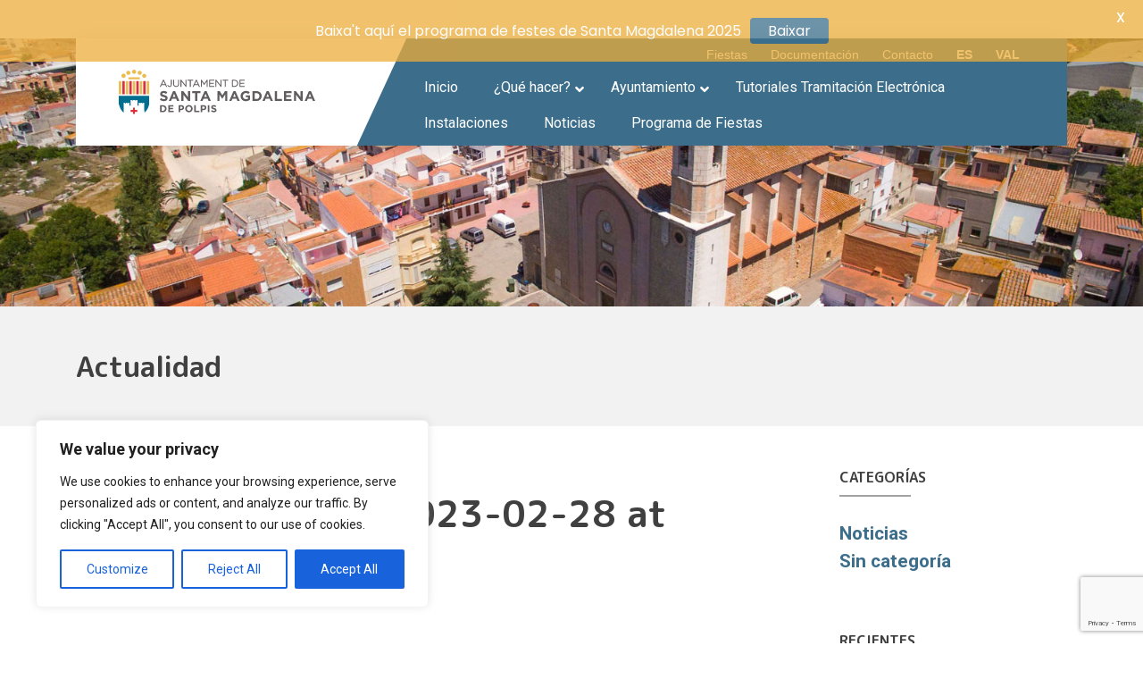

--- FILE ---
content_type: text/html; charset=UTF-8
request_url: https://www.santamagdalena.es/es/la-directora-general-de-lagenda-valenciana-antidespoblament-se-compromete-a-reivindicar-la-apertura-de-la-estacion-de-tren-de-santa-magdalena/whatsapp-image-2023-02-28-at-10-03-22-2/
body_size: 25031
content:
<!doctype html>
<html lang="es-ES">
  <head>
    <!-- Required meta tags -->
    <meta charset="UTF-8">
    <meta name="viewport" content="width=device-width, initial-scale=1, shrink-to-fit=no">
    <link rel="shortcut icon" href="https://www.santamagdalena.es/wp-content/themes/stamgda/dist/assets/ico/favicon-flat-02.svg" type="image/x-icon">

    
    <link rel="stylesheet" href="https://www.santamagdalena.es/wp-content/themes/stamgda/dist/css/bootstrap/bootstrap.min.css">
    <link rel="stylesheet" href="https://www.santamagdalena.es/wp-content/themes/stamgda/dist/css/master.css">
    <link rel="stylesheet" href="https://www.santamagdalena.es/wp-content/themes/stamgda/style.css">

    <link href="https://fonts.googleapis.com/css?family=M+PLUS+Rounded+1c:700,800,900&display=swap" rel="stylesheet">

    <!-- Automatic Wordpress ////////////////////////////////// -->
    <title>WhatsApp Image 2023-02-28 at 10.03.22 &#8211; Santa Magdalena de Pulpis</title>
<meta name='robots' content='max-image-preview:large' />
<link rel='dns-prefetch' href='//fonts.googleapis.com' />
		<!-- This site uses the Google Analytics by MonsterInsights plugin v9.11.1 - Using Analytics tracking - https://www.monsterinsights.com/ -->
		<!-- Nota: MonsterInsights no está actualmente configurado en este sitio. El dueño del sitio necesita identificarse usando su cuenta de Google Analytics en el panel de ajustes de MonsterInsights. -->
					<!-- No tracking code set -->
				<!-- / Google Analytics by MonsterInsights -->
		<script type="cd63b4d82c4b171db5ffda84-text/javascript">
window._wpemojiSettings = {"baseUrl":"https:\/\/s.w.org\/images\/core\/emoji\/14.0.0\/72x72\/","ext":".png","svgUrl":"https:\/\/s.w.org\/images\/core\/emoji\/14.0.0\/svg\/","svgExt":".svg","source":{"concatemoji":"https:\/\/www.santamagdalena.es\/wp-includes\/js\/wp-emoji-release.min.js?ver=6.3.7"}};
/*! This file is auto-generated */
!function(i,n){var o,s,e;function c(e){try{var t={supportTests:e,timestamp:(new Date).valueOf()};sessionStorage.setItem(o,JSON.stringify(t))}catch(e){}}function p(e,t,n){e.clearRect(0,0,e.canvas.width,e.canvas.height),e.fillText(t,0,0);var t=new Uint32Array(e.getImageData(0,0,e.canvas.width,e.canvas.height).data),r=(e.clearRect(0,0,e.canvas.width,e.canvas.height),e.fillText(n,0,0),new Uint32Array(e.getImageData(0,0,e.canvas.width,e.canvas.height).data));return t.every(function(e,t){return e===r[t]})}function u(e,t,n){switch(t){case"flag":return n(e,"\ud83c\udff3\ufe0f\u200d\u26a7\ufe0f","\ud83c\udff3\ufe0f\u200b\u26a7\ufe0f")?!1:!n(e,"\ud83c\uddfa\ud83c\uddf3","\ud83c\uddfa\u200b\ud83c\uddf3")&&!n(e,"\ud83c\udff4\udb40\udc67\udb40\udc62\udb40\udc65\udb40\udc6e\udb40\udc67\udb40\udc7f","\ud83c\udff4\u200b\udb40\udc67\u200b\udb40\udc62\u200b\udb40\udc65\u200b\udb40\udc6e\u200b\udb40\udc67\u200b\udb40\udc7f");case"emoji":return!n(e,"\ud83e\udef1\ud83c\udffb\u200d\ud83e\udef2\ud83c\udfff","\ud83e\udef1\ud83c\udffb\u200b\ud83e\udef2\ud83c\udfff")}return!1}function f(e,t,n){var r="undefined"!=typeof WorkerGlobalScope&&self instanceof WorkerGlobalScope?new OffscreenCanvas(300,150):i.createElement("canvas"),a=r.getContext("2d",{willReadFrequently:!0}),o=(a.textBaseline="top",a.font="600 32px Arial",{});return e.forEach(function(e){o[e]=t(a,e,n)}),o}function t(e){var t=i.createElement("script");t.src=e,t.defer=!0,i.head.appendChild(t)}"undefined"!=typeof Promise&&(o="wpEmojiSettingsSupports",s=["flag","emoji"],n.supports={everything:!0,everythingExceptFlag:!0},e=new Promise(function(e){i.addEventListener("DOMContentLoaded",e,{once:!0})}),new Promise(function(t){var n=function(){try{var e=JSON.parse(sessionStorage.getItem(o));if("object"==typeof e&&"number"==typeof e.timestamp&&(new Date).valueOf()<e.timestamp+604800&&"object"==typeof e.supportTests)return e.supportTests}catch(e){}return null}();if(!n){if("undefined"!=typeof Worker&&"undefined"!=typeof OffscreenCanvas&&"undefined"!=typeof URL&&URL.createObjectURL&&"undefined"!=typeof Blob)try{var e="postMessage("+f.toString()+"("+[JSON.stringify(s),u.toString(),p.toString()].join(",")+"));",r=new Blob([e],{type:"text/javascript"}),a=new Worker(URL.createObjectURL(r),{name:"wpTestEmojiSupports"});return void(a.onmessage=function(e){c(n=e.data),a.terminate(),t(n)})}catch(e){}c(n=f(s,u,p))}t(n)}).then(function(e){for(var t in e)n.supports[t]=e[t],n.supports.everything=n.supports.everything&&n.supports[t],"flag"!==t&&(n.supports.everythingExceptFlag=n.supports.everythingExceptFlag&&n.supports[t]);n.supports.everythingExceptFlag=n.supports.everythingExceptFlag&&!n.supports.flag,n.DOMReady=!1,n.readyCallback=function(){n.DOMReady=!0}}).then(function(){return e}).then(function(){var e;n.supports.everything||(n.readyCallback(),(e=n.source||{}).concatemoji?t(e.concatemoji):e.wpemoji&&e.twemoji&&(t(e.twemoji),t(e.wpemoji)))}))}((window,document),window._wpemojiSettings);
</script>
<style type="text/css">
img.wp-smiley,
img.emoji {
	display: inline !important;
	border: none !important;
	box-shadow: none !important;
	height: 1em !important;
	width: 1em !important;
	margin: 0 0.07em !important;
	vertical-align: -0.1em !important;
	background: none !important;
	padding: 0 !important;
}
</style>
	<link rel='stylesheet' id='dpProEventCalendar_headcss-css' href='https://www.santamagdalena.es/wp-content/plugins/dpProEventCalendar/css/dpProEventCalendar.css?ver=3.0.5' type='text/css' media='all' />
<link rel='stylesheet' id='font-awesome-original-css' href='https://www.santamagdalena.es/wp-content/plugins/dpProEventCalendar/css/font-awesome.css?ver=3.0.5' type='text/css' media='all' />
<link rel='stylesheet' id='wp-block-library-css' href='https://www.santamagdalena.es/wp-includes/css/dist/block-library/style.min.css?ver=6.3.7' type='text/css' media='all' />
<link rel='stylesheet' id='wpzoom-social-icons-block-style-css' href='https://www.santamagdalena.es/wp-content/plugins/social-icons-widget-by-wpzoom/block/dist/style-wpzoom-social-icons.css?ver=4.5.4' type='text/css' media='all' />
<style id='classic-theme-styles-inline-css' type='text/css'>
/*! This file is auto-generated */
.wp-block-button__link{color:#fff;background-color:#32373c;border-radius:9999px;box-shadow:none;text-decoration:none;padding:calc(.667em + 2px) calc(1.333em + 2px);font-size:1.125em}.wp-block-file__button{background:#32373c;color:#fff;text-decoration:none}
</style>
<style id='global-styles-inline-css' type='text/css'>
body{--wp--preset--color--black: #000000;--wp--preset--color--cyan-bluish-gray: #abb8c3;--wp--preset--color--white: #ffffff;--wp--preset--color--pale-pink: #f78da7;--wp--preset--color--vivid-red: #cf2e2e;--wp--preset--color--luminous-vivid-orange: #ff6900;--wp--preset--color--luminous-vivid-amber: #fcb900;--wp--preset--color--light-green-cyan: #7bdcb5;--wp--preset--color--vivid-green-cyan: #00d084;--wp--preset--color--pale-cyan-blue: #8ed1fc;--wp--preset--color--vivid-cyan-blue: #0693e3;--wp--preset--color--vivid-purple: #9b51e0;--wp--preset--gradient--vivid-cyan-blue-to-vivid-purple: linear-gradient(135deg,rgba(6,147,227,1) 0%,rgb(155,81,224) 100%);--wp--preset--gradient--light-green-cyan-to-vivid-green-cyan: linear-gradient(135deg,rgb(122,220,180) 0%,rgb(0,208,130) 100%);--wp--preset--gradient--luminous-vivid-amber-to-luminous-vivid-orange: linear-gradient(135deg,rgba(252,185,0,1) 0%,rgba(255,105,0,1) 100%);--wp--preset--gradient--luminous-vivid-orange-to-vivid-red: linear-gradient(135deg,rgba(255,105,0,1) 0%,rgb(207,46,46) 100%);--wp--preset--gradient--very-light-gray-to-cyan-bluish-gray: linear-gradient(135deg,rgb(238,238,238) 0%,rgb(169,184,195) 100%);--wp--preset--gradient--cool-to-warm-spectrum: linear-gradient(135deg,rgb(74,234,220) 0%,rgb(151,120,209) 20%,rgb(207,42,186) 40%,rgb(238,44,130) 60%,rgb(251,105,98) 80%,rgb(254,248,76) 100%);--wp--preset--gradient--blush-light-purple: linear-gradient(135deg,rgb(255,206,236) 0%,rgb(152,150,240) 100%);--wp--preset--gradient--blush-bordeaux: linear-gradient(135deg,rgb(254,205,165) 0%,rgb(254,45,45) 50%,rgb(107,0,62) 100%);--wp--preset--gradient--luminous-dusk: linear-gradient(135deg,rgb(255,203,112) 0%,rgb(199,81,192) 50%,rgb(65,88,208) 100%);--wp--preset--gradient--pale-ocean: linear-gradient(135deg,rgb(255,245,203) 0%,rgb(182,227,212) 50%,rgb(51,167,181) 100%);--wp--preset--gradient--electric-grass: linear-gradient(135deg,rgb(202,248,128) 0%,rgb(113,206,126) 100%);--wp--preset--gradient--midnight: linear-gradient(135deg,rgb(2,3,129) 0%,rgb(40,116,252) 100%);--wp--preset--font-size--small: 13px;--wp--preset--font-size--medium: 20px;--wp--preset--font-size--large: 36px;--wp--preset--font-size--x-large: 42px;--wp--preset--spacing--20: 0.44rem;--wp--preset--spacing--30: 0.67rem;--wp--preset--spacing--40: 1rem;--wp--preset--spacing--50: 1.5rem;--wp--preset--spacing--60: 2.25rem;--wp--preset--spacing--70: 3.38rem;--wp--preset--spacing--80: 5.06rem;--wp--preset--shadow--natural: 6px 6px 9px rgba(0, 0, 0, 0.2);--wp--preset--shadow--deep: 12px 12px 50px rgba(0, 0, 0, 0.4);--wp--preset--shadow--sharp: 6px 6px 0px rgba(0, 0, 0, 0.2);--wp--preset--shadow--outlined: 6px 6px 0px -3px rgba(255, 255, 255, 1), 6px 6px rgba(0, 0, 0, 1);--wp--preset--shadow--crisp: 6px 6px 0px rgba(0, 0, 0, 1);}:where(.is-layout-flex){gap: 0.5em;}:where(.is-layout-grid){gap: 0.5em;}body .is-layout-flow > .alignleft{float: left;margin-inline-start: 0;margin-inline-end: 2em;}body .is-layout-flow > .alignright{float: right;margin-inline-start: 2em;margin-inline-end: 0;}body .is-layout-flow > .aligncenter{margin-left: auto !important;margin-right: auto !important;}body .is-layout-constrained > .alignleft{float: left;margin-inline-start: 0;margin-inline-end: 2em;}body .is-layout-constrained > .alignright{float: right;margin-inline-start: 2em;margin-inline-end: 0;}body .is-layout-constrained > .aligncenter{margin-left: auto !important;margin-right: auto !important;}body .is-layout-constrained > :where(:not(.alignleft):not(.alignright):not(.alignfull)){max-width: var(--wp--style--global--content-size);margin-left: auto !important;margin-right: auto !important;}body .is-layout-constrained > .alignwide{max-width: var(--wp--style--global--wide-size);}body .is-layout-flex{display: flex;}body .is-layout-flex{flex-wrap: wrap;align-items: center;}body .is-layout-flex > *{margin: 0;}body .is-layout-grid{display: grid;}body .is-layout-grid > *{margin: 0;}:where(.wp-block-columns.is-layout-flex){gap: 2em;}:where(.wp-block-columns.is-layout-grid){gap: 2em;}:where(.wp-block-post-template.is-layout-flex){gap: 1.25em;}:where(.wp-block-post-template.is-layout-grid){gap: 1.25em;}.has-black-color{color: var(--wp--preset--color--black) !important;}.has-cyan-bluish-gray-color{color: var(--wp--preset--color--cyan-bluish-gray) !important;}.has-white-color{color: var(--wp--preset--color--white) !important;}.has-pale-pink-color{color: var(--wp--preset--color--pale-pink) !important;}.has-vivid-red-color{color: var(--wp--preset--color--vivid-red) !important;}.has-luminous-vivid-orange-color{color: var(--wp--preset--color--luminous-vivid-orange) !important;}.has-luminous-vivid-amber-color{color: var(--wp--preset--color--luminous-vivid-amber) !important;}.has-light-green-cyan-color{color: var(--wp--preset--color--light-green-cyan) !important;}.has-vivid-green-cyan-color{color: var(--wp--preset--color--vivid-green-cyan) !important;}.has-pale-cyan-blue-color{color: var(--wp--preset--color--pale-cyan-blue) !important;}.has-vivid-cyan-blue-color{color: var(--wp--preset--color--vivid-cyan-blue) !important;}.has-vivid-purple-color{color: var(--wp--preset--color--vivid-purple) !important;}.has-black-background-color{background-color: var(--wp--preset--color--black) !important;}.has-cyan-bluish-gray-background-color{background-color: var(--wp--preset--color--cyan-bluish-gray) !important;}.has-white-background-color{background-color: var(--wp--preset--color--white) !important;}.has-pale-pink-background-color{background-color: var(--wp--preset--color--pale-pink) !important;}.has-vivid-red-background-color{background-color: var(--wp--preset--color--vivid-red) !important;}.has-luminous-vivid-orange-background-color{background-color: var(--wp--preset--color--luminous-vivid-orange) !important;}.has-luminous-vivid-amber-background-color{background-color: var(--wp--preset--color--luminous-vivid-amber) !important;}.has-light-green-cyan-background-color{background-color: var(--wp--preset--color--light-green-cyan) !important;}.has-vivid-green-cyan-background-color{background-color: var(--wp--preset--color--vivid-green-cyan) !important;}.has-pale-cyan-blue-background-color{background-color: var(--wp--preset--color--pale-cyan-blue) !important;}.has-vivid-cyan-blue-background-color{background-color: var(--wp--preset--color--vivid-cyan-blue) !important;}.has-vivid-purple-background-color{background-color: var(--wp--preset--color--vivid-purple) !important;}.has-black-border-color{border-color: var(--wp--preset--color--black) !important;}.has-cyan-bluish-gray-border-color{border-color: var(--wp--preset--color--cyan-bluish-gray) !important;}.has-white-border-color{border-color: var(--wp--preset--color--white) !important;}.has-pale-pink-border-color{border-color: var(--wp--preset--color--pale-pink) !important;}.has-vivid-red-border-color{border-color: var(--wp--preset--color--vivid-red) !important;}.has-luminous-vivid-orange-border-color{border-color: var(--wp--preset--color--luminous-vivid-orange) !important;}.has-luminous-vivid-amber-border-color{border-color: var(--wp--preset--color--luminous-vivid-amber) !important;}.has-light-green-cyan-border-color{border-color: var(--wp--preset--color--light-green-cyan) !important;}.has-vivid-green-cyan-border-color{border-color: var(--wp--preset--color--vivid-green-cyan) !important;}.has-pale-cyan-blue-border-color{border-color: var(--wp--preset--color--pale-cyan-blue) !important;}.has-vivid-cyan-blue-border-color{border-color: var(--wp--preset--color--vivid-cyan-blue) !important;}.has-vivid-purple-border-color{border-color: var(--wp--preset--color--vivid-purple) !important;}.has-vivid-cyan-blue-to-vivid-purple-gradient-background{background: var(--wp--preset--gradient--vivid-cyan-blue-to-vivid-purple) !important;}.has-light-green-cyan-to-vivid-green-cyan-gradient-background{background: var(--wp--preset--gradient--light-green-cyan-to-vivid-green-cyan) !important;}.has-luminous-vivid-amber-to-luminous-vivid-orange-gradient-background{background: var(--wp--preset--gradient--luminous-vivid-amber-to-luminous-vivid-orange) !important;}.has-luminous-vivid-orange-to-vivid-red-gradient-background{background: var(--wp--preset--gradient--luminous-vivid-orange-to-vivid-red) !important;}.has-very-light-gray-to-cyan-bluish-gray-gradient-background{background: var(--wp--preset--gradient--very-light-gray-to-cyan-bluish-gray) !important;}.has-cool-to-warm-spectrum-gradient-background{background: var(--wp--preset--gradient--cool-to-warm-spectrum) !important;}.has-blush-light-purple-gradient-background{background: var(--wp--preset--gradient--blush-light-purple) !important;}.has-blush-bordeaux-gradient-background{background: var(--wp--preset--gradient--blush-bordeaux) !important;}.has-luminous-dusk-gradient-background{background: var(--wp--preset--gradient--luminous-dusk) !important;}.has-pale-ocean-gradient-background{background: var(--wp--preset--gradient--pale-ocean) !important;}.has-electric-grass-gradient-background{background: var(--wp--preset--gradient--electric-grass) !important;}.has-midnight-gradient-background{background: var(--wp--preset--gradient--midnight) !important;}.has-small-font-size{font-size: var(--wp--preset--font-size--small) !important;}.has-medium-font-size{font-size: var(--wp--preset--font-size--medium) !important;}.has-large-font-size{font-size: var(--wp--preset--font-size--large) !important;}.has-x-large-font-size{font-size: var(--wp--preset--font-size--x-large) !important;}
.wp-block-navigation a:where(:not(.wp-element-button)){color: inherit;}
:where(.wp-block-post-template.is-layout-flex){gap: 1.25em;}:where(.wp-block-post-template.is-layout-grid){gap: 1.25em;}
:where(.wp-block-columns.is-layout-flex){gap: 2em;}:where(.wp-block-columns.is-layout-grid){gap: 2em;}
.wp-block-pullquote{font-size: 1.5em;line-height: 1.6;}
</style>
<link rel='stylesheet' id='contact-form-7-css' href='https://www.santamagdalena.es/wp-content/plugins/contact-form-7/includes/css/styles.css?ver=5.9.8' type='text/css' media='all' />
<link rel='stylesheet' id='google-fonts-css' href='https://fonts.googleapis.com/css?family=Lato%3A400%2C500%2C600%2C700%7CPoppins%3A400%2C500%2C600%2C700&#038;ver=2.8.6' type='text/css' media='all' />
<link rel='stylesheet' id='wpzoom-social-icons-socicon-css' href='https://www.santamagdalena.es/wp-content/plugins/social-icons-widget-by-wpzoom/assets/css/wpzoom-socicon.css?ver=1768812685' type='text/css' media='all' />
<link rel='stylesheet' id='wpzoom-social-icons-genericons-css' href='https://www.santamagdalena.es/wp-content/plugins/social-icons-widget-by-wpzoom/assets/css/genericons.css?ver=1768812685' type='text/css' media='all' />
<link rel='stylesheet' id='wpzoom-social-icons-academicons-css' href='https://www.santamagdalena.es/wp-content/plugins/social-icons-widget-by-wpzoom/assets/css/academicons.min.css?ver=1768812685' type='text/css' media='all' />
<link rel='stylesheet' id='wpzoom-social-icons-font-awesome-3-css' href='https://www.santamagdalena.es/wp-content/plugins/social-icons-widget-by-wpzoom/assets/css/font-awesome-3.min.css?ver=1768812685' type='text/css' media='all' />
<link rel='stylesheet' id='dashicons-css' href='https://www.santamagdalena.es/wp-includes/css/dashicons.min.css?ver=6.3.7' type='text/css' media='all' />
<link rel='stylesheet' id='wpzoom-social-icons-styles-css' href='https://www.santamagdalena.es/wp-content/plugins/social-icons-widget-by-wpzoom/assets/css/wpzoom-social-icons-styles.css?ver=1768812685' type='text/css' media='all' />
<link rel='stylesheet' id='tablepress-default-css' href='https://www.santamagdalena.es/wp-content/plugins/tablepress/css/build/default.css?ver=3.2.6' type='text/css' media='all' />
<link rel='stylesheet' id='ubermenu-css' href='https://www.santamagdalena.es/wp-content/plugins/ubermenu/pro/assets/css/ubermenu.min.css?ver=3.6.1' type='text/css' media='all' />
<link rel='stylesheet' id='ubermenu-minimal-css' href='https://www.santamagdalena.es/wp-content/plugins/ubermenu/assets/css/skins/minimal.css?ver=6.3.7' type='text/css' media='all' />
<link rel='stylesheet' id='ubermenu-font-awesome-all-css' href='https://www.santamagdalena.es/wp-content/plugins/ubermenu/assets/fontawesome/css/all.min.css?ver=6.3.7' type='text/css' media='all' />
<link rel='preload' as='font'  id='wpzoom-social-icons-font-academicons-woff2-css' href='https://www.santamagdalena.es/wp-content/plugins/social-icons-widget-by-wpzoom/assets/font/academicons.woff2?v=1.9.2'  type='font/woff2' crossorigin />
<link rel='preload' as='font'  id='wpzoom-social-icons-font-fontawesome-3-woff2-css' href='https://www.santamagdalena.es/wp-content/plugins/social-icons-widget-by-wpzoom/assets/font/fontawesome-webfont.woff2?v=4.7.0'  type='font/woff2' crossorigin />
<link rel='preload' as='font'  id='wpzoom-social-icons-font-genericons-woff-css' href='https://www.santamagdalena.es/wp-content/plugins/social-icons-widget-by-wpzoom/assets/font/Genericons.woff'  type='font/woff' crossorigin />
<link rel='preload' as='font'  id='wpzoom-social-icons-font-socicon-woff2-css' href='https://www.santamagdalena.es/wp-content/plugins/social-icons-widget-by-wpzoom/assets/font/socicon.woff2?v=4.5.4'  type='font/woff2' crossorigin />
<script type="cd63b4d82c4b171db5ffda84-text/javascript" id='cookie-law-info-js-extra'>
/* <![CDATA[ */
var _ckyConfig = {"_ipData":[],"_assetsURL":"https:\/\/www.santamagdalena.es\/wp-content\/plugins\/cookie-law-info\/lite\/frontend\/images\/","_publicURL":"https:\/\/www.santamagdalena.es","_expiry":"365","_categories":[{"name":"Necessary","slug":"necessary","isNecessary":true,"ccpaDoNotSell":true,"cookies":[],"active":true,"defaultConsent":{"gdpr":true,"ccpa":true}},{"name":"Functional","slug":"functional","isNecessary":false,"ccpaDoNotSell":true,"cookies":[],"active":true,"defaultConsent":{"gdpr":false,"ccpa":false}},{"name":"Analytics","slug":"analytics","isNecessary":false,"ccpaDoNotSell":true,"cookies":[],"active":true,"defaultConsent":{"gdpr":false,"ccpa":false}},{"name":"Performance","slug":"performance","isNecessary":false,"ccpaDoNotSell":true,"cookies":[],"active":true,"defaultConsent":{"gdpr":false,"ccpa":false}},{"name":"Advertisement","slug":"advertisement","isNecessary":false,"ccpaDoNotSell":true,"cookies":[],"active":true,"defaultConsent":{"gdpr":false,"ccpa":false}}],"_activeLaw":"gdpr","_rootDomain":"","_block":"1","_showBanner":"1","_bannerConfig":{"settings":{"type":"box","preferenceCenterType":"popup","position":"bottom-left","applicableLaw":"gdpr"},"behaviours":{"reloadBannerOnAccept":false,"loadAnalyticsByDefault":false,"animations":{"onLoad":"animate","onHide":"sticky"}},"config":{"revisitConsent":{"status":true,"tag":"revisit-consent","position":"bottom-left","meta":{"url":"#"},"styles":{"background-color":"#0056A7"},"elements":{"title":{"type":"text","tag":"revisit-consent-title","status":true,"styles":{"color":"#0056a7"}}}},"preferenceCenter":{"toggle":{"status":true,"tag":"detail-category-toggle","type":"toggle","states":{"active":{"styles":{"background-color":"#1863DC"}},"inactive":{"styles":{"background-color":"#D0D5D2"}}}}},"categoryPreview":{"status":false,"toggle":{"status":true,"tag":"detail-category-preview-toggle","type":"toggle","states":{"active":{"styles":{"background-color":"#1863DC"}},"inactive":{"styles":{"background-color":"#D0D5D2"}}}}},"videoPlaceholder":{"status":true,"styles":{"background-color":"#000000","border-color":"#000000","color":"#ffffff"}},"readMore":{"status":false,"tag":"readmore-button","type":"link","meta":{"noFollow":true,"newTab":true},"styles":{"color":"#1863DC","background-color":"transparent","border-color":"transparent"}},"showMore":{"status":true,"tag":"show-desc-button","type":"button","styles":{"color":"#1863DC"}},"showLess":{"status":true,"tag":"hide-desc-button","type":"button","styles":{"color":"#1863DC"}},"alwaysActive":{"status":true,"tag":"always-active","styles":{"color":"#008000"}},"manualLinks":{"status":true,"tag":"manual-links","type":"link","styles":{"color":"#1863DC"}},"auditTable":{"status":true},"optOption":{"status":true,"toggle":{"status":true,"tag":"optout-option-toggle","type":"toggle","states":{"active":{"styles":{"background-color":"#1863dc"}},"inactive":{"styles":{"background-color":"#FFFFFF"}}}}}}},"_version":"3.3.9.1","_logConsent":"1","_tags":[{"tag":"accept-button","styles":{"color":"#FFFFFF","background-color":"#1863DC","border-color":"#1863DC"}},{"tag":"reject-button","styles":{"color":"#1863DC","background-color":"transparent","border-color":"#1863DC"}},{"tag":"settings-button","styles":{"color":"#1863DC","background-color":"transparent","border-color":"#1863DC"}},{"tag":"readmore-button","styles":{"color":"#1863DC","background-color":"transparent","border-color":"transparent"}},{"tag":"donotsell-button","styles":{"color":"#1863DC","background-color":"transparent","border-color":"transparent"}},{"tag":"show-desc-button","styles":{"color":"#1863DC"}},{"tag":"hide-desc-button","styles":{"color":"#1863DC"}},{"tag":"cky-always-active","styles":[]},{"tag":"cky-link","styles":[]},{"tag":"accept-button","styles":{"color":"#FFFFFF","background-color":"#1863DC","border-color":"#1863DC"}},{"tag":"revisit-consent","styles":{"background-color":"#0056A7"}}],"_shortCodes":[{"key":"cky_readmore","content":"<a href=\"#\" class=\"cky-policy\" aria-label=\"Cookie Policy\" target=\"_blank\" rel=\"noopener\" data-cky-tag=\"readmore-button\">Cookie Policy<\/a>","tag":"readmore-button","status":false,"attributes":{"rel":"nofollow","target":"_blank"}},{"key":"cky_show_desc","content":"<button class=\"cky-show-desc-btn\" data-cky-tag=\"show-desc-button\" aria-label=\"Show more\">Show more<\/button>","tag":"show-desc-button","status":true,"attributes":[]},{"key":"cky_hide_desc","content":"<button class=\"cky-show-desc-btn\" data-cky-tag=\"hide-desc-button\" aria-label=\"Show less\">Show less<\/button>","tag":"hide-desc-button","status":true,"attributes":[]},{"key":"cky_optout_show_desc","content":"[cky_optout_show_desc]","tag":"optout-show-desc-button","status":true,"attributes":[]},{"key":"cky_optout_hide_desc","content":"[cky_optout_hide_desc]","tag":"optout-hide-desc-button","status":true,"attributes":[]},{"key":"cky_category_toggle_label","content":"[cky_{{status}}_category_label] [cky_preference_{{category_slug}}_title]","tag":"","status":true,"attributes":[]},{"key":"cky_enable_category_label","content":"Enable","tag":"","status":true,"attributes":[]},{"key":"cky_disable_category_label","content":"Disable","tag":"","status":true,"attributes":[]},{"key":"cky_video_placeholder","content":"<div class=\"video-placeholder-normal\" data-cky-tag=\"video-placeholder\" id=\"[UNIQUEID]\"><p class=\"video-placeholder-text-normal\" data-cky-tag=\"placeholder-title\">Please accept cookies to access this content<\/p><\/div>","tag":"","status":true,"attributes":[]},{"key":"cky_enable_optout_label","content":"Enable","tag":"","status":true,"attributes":[]},{"key":"cky_disable_optout_label","content":"Disable","tag":"","status":true,"attributes":[]},{"key":"cky_optout_toggle_label","content":"[cky_{{status}}_optout_label] [cky_optout_option_title]","tag":"","status":true,"attributes":[]},{"key":"cky_optout_option_title","content":"Do Not Sell or Share My Personal Information","tag":"","status":true,"attributes":[]},{"key":"cky_optout_close_label","content":"Close","tag":"","status":true,"attributes":[]},{"key":"cky_preference_close_label","content":"Close","tag":"","status":true,"attributes":[]}],"_rtl":"","_language":"en","_providersToBlock":[]};
var _ckyStyles = {"css":".cky-overlay{background: #000000; opacity: 0.4; position: fixed; top: 0; left: 0; width: 100%; height: 100%; z-index: 99999999;}.cky-hide{display: none;}.cky-btn-revisit-wrapper{display: flex; align-items: center; justify-content: center; background: #0056a7; width: 45px; height: 45px; border-radius: 50%; position: fixed; z-index: 999999; cursor: pointer;}.cky-revisit-bottom-left{bottom: 15px; left: 15px;}.cky-revisit-bottom-right{bottom: 15px; right: 15px;}.cky-btn-revisit-wrapper .cky-btn-revisit{display: flex; align-items: center; justify-content: center; background: none; border: none; cursor: pointer; position: relative; margin: 0; padding: 0;}.cky-btn-revisit-wrapper .cky-btn-revisit img{max-width: fit-content; margin: 0; height: 30px; width: 30px;}.cky-revisit-bottom-left:hover::before{content: attr(data-tooltip); position: absolute; background: #4e4b66; color: #ffffff; left: calc(100% + 7px); font-size: 12px; line-height: 16px; width: max-content; padding: 4px 8px; border-radius: 4px;}.cky-revisit-bottom-left:hover::after{position: absolute; content: \"\"; border: 5px solid transparent; left: calc(100% + 2px); border-left-width: 0; border-right-color: #4e4b66;}.cky-revisit-bottom-right:hover::before{content: attr(data-tooltip); position: absolute; background: #4e4b66; color: #ffffff; right: calc(100% + 7px); font-size: 12px; line-height: 16px; width: max-content; padding: 4px 8px; border-radius: 4px;}.cky-revisit-bottom-right:hover::after{position: absolute; content: \"\"; border: 5px solid transparent; right: calc(100% + 2px); border-right-width: 0; border-left-color: #4e4b66;}.cky-revisit-hide{display: none;}.cky-consent-container{position: fixed; width: 440px; box-sizing: border-box; z-index: 9999999; border-radius: 6px;}.cky-consent-container .cky-consent-bar{background: #ffffff; border: 1px solid; padding: 20px 26px; box-shadow: 0 -1px 10px 0 #acabab4d; border-radius: 6px;}.cky-box-bottom-left{bottom: 40px; left: 40px;}.cky-box-bottom-right{bottom: 40px; right: 40px;}.cky-box-top-left{top: 40px; left: 40px;}.cky-box-top-right{top: 40px; right: 40px;}.cky-custom-brand-logo-wrapper .cky-custom-brand-logo{width: 100px; height: auto; margin: 0 0 12px 0;}.cky-notice .cky-title{color: #212121; font-weight: 700; font-size: 18px; line-height: 24px; margin: 0 0 12px 0;}.cky-notice-des *,.cky-preference-content-wrapper *,.cky-accordion-header-des *,.cky-gpc-wrapper .cky-gpc-desc *{font-size: 14px;}.cky-notice-des{color: #212121; font-size: 14px; line-height: 24px; font-weight: 400;}.cky-notice-des img{height: 25px; width: 25px;}.cky-consent-bar .cky-notice-des p,.cky-gpc-wrapper .cky-gpc-desc p,.cky-preference-body-wrapper .cky-preference-content-wrapper p,.cky-accordion-header-wrapper .cky-accordion-header-des p,.cky-cookie-des-table li div:last-child p{color: inherit; margin-top: 0; overflow-wrap: break-word;}.cky-notice-des P:last-child,.cky-preference-content-wrapper p:last-child,.cky-cookie-des-table li div:last-child p:last-child,.cky-gpc-wrapper .cky-gpc-desc p:last-child{margin-bottom: 0;}.cky-notice-des a.cky-policy,.cky-notice-des button.cky-policy{font-size: 14px; color: #1863dc; white-space: nowrap; cursor: pointer; background: transparent; border: 1px solid; text-decoration: underline;}.cky-notice-des button.cky-policy{padding: 0;}.cky-notice-des a.cky-policy:focus-visible,.cky-notice-des button.cky-policy:focus-visible,.cky-preference-content-wrapper .cky-show-desc-btn:focus-visible,.cky-accordion-header .cky-accordion-btn:focus-visible,.cky-preference-header .cky-btn-close:focus-visible,.cky-switch input[type=\"checkbox\"]:focus-visible,.cky-footer-wrapper a:focus-visible,.cky-btn:focus-visible{outline: 2px solid #1863dc; outline-offset: 2px;}.cky-btn:focus:not(:focus-visible),.cky-accordion-header .cky-accordion-btn:focus:not(:focus-visible),.cky-preference-content-wrapper .cky-show-desc-btn:focus:not(:focus-visible),.cky-btn-revisit-wrapper .cky-btn-revisit:focus:not(:focus-visible),.cky-preference-header .cky-btn-close:focus:not(:focus-visible),.cky-consent-bar .cky-banner-btn-close:focus:not(:focus-visible){outline: 0;}button.cky-show-desc-btn:not(:hover):not(:active){color: #1863dc; background: transparent;}button.cky-accordion-btn:not(:hover):not(:active),button.cky-banner-btn-close:not(:hover):not(:active),button.cky-btn-revisit:not(:hover):not(:active),button.cky-btn-close:not(:hover):not(:active){background: transparent;}.cky-consent-bar button:hover,.cky-modal.cky-modal-open button:hover,.cky-consent-bar button:focus,.cky-modal.cky-modal-open button:focus{text-decoration: none;}.cky-notice-btn-wrapper{display: flex; justify-content: flex-start; align-items: center; flex-wrap: wrap; margin-top: 16px;}.cky-notice-btn-wrapper .cky-btn{text-shadow: none; box-shadow: none;}.cky-btn{flex: auto; max-width: 100%; font-size: 14px; font-family: inherit; line-height: 24px; padding: 8px; font-weight: 500; margin: 0 8px 0 0; border-radius: 2px; cursor: pointer; text-align: center; text-transform: none; min-height: 0;}.cky-btn:hover{opacity: 0.8;}.cky-btn-customize{color: #1863dc; background: transparent; border: 2px solid #1863dc;}.cky-btn-reject{color: #1863dc; background: transparent; border: 2px solid #1863dc;}.cky-btn-accept{background: #1863dc; color: #ffffff; border: 2px solid #1863dc;}.cky-btn:last-child{margin-right: 0;}@media (max-width: 576px){.cky-box-bottom-left{bottom: 0; left: 0;}.cky-box-bottom-right{bottom: 0; right: 0;}.cky-box-top-left{top: 0; left: 0;}.cky-box-top-right{top: 0; right: 0;}}@media (max-width: 440px){.cky-box-bottom-left, .cky-box-bottom-right, .cky-box-top-left, .cky-box-top-right{width: 100%; max-width: 100%;}.cky-consent-container .cky-consent-bar{padding: 20px 0;}.cky-custom-brand-logo-wrapper, .cky-notice .cky-title, .cky-notice-des, .cky-notice-btn-wrapper{padding: 0 24px;}.cky-notice-des{max-height: 40vh; overflow-y: scroll;}.cky-notice-btn-wrapper{flex-direction: column; margin-top: 0;}.cky-btn{width: 100%; margin: 10px 0 0 0;}.cky-notice-btn-wrapper .cky-btn-customize{order: 2;}.cky-notice-btn-wrapper .cky-btn-reject{order: 3;}.cky-notice-btn-wrapper .cky-btn-accept{order: 1; margin-top: 16px;}}@media (max-width: 352px){.cky-notice .cky-title{font-size: 16px;}.cky-notice-des *{font-size: 12px;}.cky-notice-des, .cky-btn{font-size: 12px;}}.cky-modal.cky-modal-open{display: flex; visibility: visible; -webkit-transform: translate(-50%, -50%); -moz-transform: translate(-50%, -50%); -ms-transform: translate(-50%, -50%); -o-transform: translate(-50%, -50%); transform: translate(-50%, -50%); top: 50%; left: 50%; transition: all 1s ease;}.cky-modal{box-shadow: 0 32px 68px rgba(0, 0, 0, 0.3); margin: 0 auto; position: fixed; max-width: 100%; background: #ffffff; top: 50%; box-sizing: border-box; border-radius: 6px; z-index: 999999999; color: #212121; -webkit-transform: translate(-50%, 100%); -moz-transform: translate(-50%, 100%); -ms-transform: translate(-50%, 100%); -o-transform: translate(-50%, 100%); transform: translate(-50%, 100%); visibility: hidden; transition: all 0s ease;}.cky-preference-center{max-height: 79vh; overflow: hidden; width: 845px; overflow: hidden; flex: 1 1 0; display: flex; flex-direction: column; border-radius: 6px;}.cky-preference-header{display: flex; align-items: center; justify-content: space-between; padding: 22px 24px; border-bottom: 1px solid;}.cky-preference-header .cky-preference-title{font-size: 18px; font-weight: 700; line-height: 24px;}.cky-preference-header .cky-btn-close{margin: 0; cursor: pointer; vertical-align: middle; padding: 0; background: none; border: none; width: auto; height: auto; min-height: 0; line-height: 0; text-shadow: none; box-shadow: none;}.cky-preference-header .cky-btn-close img{margin: 0; height: 10px; width: 10px;}.cky-preference-body-wrapper{padding: 0 24px; flex: 1; overflow: auto; box-sizing: border-box;}.cky-preference-content-wrapper,.cky-gpc-wrapper .cky-gpc-desc{font-size: 14px; line-height: 24px; font-weight: 400; padding: 12px 0;}.cky-preference-content-wrapper{border-bottom: 1px solid;}.cky-preference-content-wrapper img{height: 25px; width: 25px;}.cky-preference-content-wrapper .cky-show-desc-btn{font-size: 14px; font-family: inherit; color: #1863dc; text-decoration: none; line-height: 24px; padding: 0; margin: 0; white-space: nowrap; cursor: pointer; background: transparent; border-color: transparent; text-transform: none; min-height: 0; text-shadow: none; box-shadow: none;}.cky-accordion-wrapper{margin-bottom: 10px;}.cky-accordion{border-bottom: 1px solid;}.cky-accordion:last-child{border-bottom: none;}.cky-accordion .cky-accordion-item{display: flex; margin-top: 10px;}.cky-accordion .cky-accordion-body{display: none;}.cky-accordion.cky-accordion-active .cky-accordion-body{display: block; padding: 0 22px; margin-bottom: 16px;}.cky-accordion-header-wrapper{cursor: pointer; width: 100%;}.cky-accordion-item .cky-accordion-header{display: flex; justify-content: space-between; align-items: center;}.cky-accordion-header .cky-accordion-btn{font-size: 16px; font-family: inherit; color: #212121; line-height: 24px; background: none; border: none; font-weight: 700; padding: 0; margin: 0; cursor: pointer; text-transform: none; min-height: 0; text-shadow: none; box-shadow: none;}.cky-accordion-header .cky-always-active{color: #008000; font-weight: 600; line-height: 24px; font-size: 14px;}.cky-accordion-header-des{font-size: 14px; line-height: 24px; margin: 10px 0 16px 0;}.cky-accordion-chevron{margin-right: 22px; position: relative; cursor: pointer;}.cky-accordion-chevron-hide{display: none;}.cky-accordion .cky-accordion-chevron i::before{content: \"\"; position: absolute; border-right: 1.4px solid; border-bottom: 1.4px solid; border-color: inherit; height: 6px; width: 6px; -webkit-transform: rotate(-45deg); -moz-transform: rotate(-45deg); -ms-transform: rotate(-45deg); -o-transform: rotate(-45deg); transform: rotate(-45deg); transition: all 0.2s ease-in-out; top: 8px;}.cky-accordion.cky-accordion-active .cky-accordion-chevron i::before{-webkit-transform: rotate(45deg); -moz-transform: rotate(45deg); -ms-transform: rotate(45deg); -o-transform: rotate(45deg); transform: rotate(45deg);}.cky-audit-table{background: #f4f4f4; border-radius: 6px;}.cky-audit-table .cky-empty-cookies-text{color: inherit; font-size: 12px; line-height: 24px; margin: 0; padding: 10px;}.cky-audit-table .cky-cookie-des-table{font-size: 12px; line-height: 24px; font-weight: normal; padding: 15px 10px; border-bottom: 1px solid; border-bottom-color: inherit; margin: 0;}.cky-audit-table .cky-cookie-des-table:last-child{border-bottom: none;}.cky-audit-table .cky-cookie-des-table li{list-style-type: none; display: flex; padding: 3px 0;}.cky-audit-table .cky-cookie-des-table li:first-child{padding-top: 0;}.cky-cookie-des-table li div:first-child{width: 100px; font-weight: 600; word-break: break-word; word-wrap: break-word;}.cky-cookie-des-table li div:last-child{flex: 1; word-break: break-word; word-wrap: break-word; margin-left: 8px;}.cky-footer-shadow{display: block; width: 100%; height: 40px; background: linear-gradient(180deg, rgba(255, 255, 255, 0) 0%, #ffffff 100%); position: absolute; bottom: calc(100% - 1px);}.cky-footer-wrapper{position: relative;}.cky-prefrence-btn-wrapper{display: flex; flex-wrap: wrap; align-items: center; justify-content: center; padding: 22px 24px; border-top: 1px solid;}.cky-prefrence-btn-wrapper .cky-btn{flex: auto; max-width: 100%; text-shadow: none; box-shadow: none;}.cky-btn-preferences{color: #1863dc; background: transparent; border: 2px solid #1863dc;}.cky-preference-header,.cky-preference-body-wrapper,.cky-preference-content-wrapper,.cky-accordion-wrapper,.cky-accordion,.cky-accordion-wrapper,.cky-footer-wrapper,.cky-prefrence-btn-wrapper{border-color: inherit;}@media (max-width: 845px){.cky-modal{max-width: calc(100% - 16px);}}@media (max-width: 576px){.cky-modal{max-width: 100%;}.cky-preference-center{max-height: 100vh;}.cky-prefrence-btn-wrapper{flex-direction: column;}.cky-accordion.cky-accordion-active .cky-accordion-body{padding-right: 0;}.cky-prefrence-btn-wrapper .cky-btn{width: 100%; margin: 10px 0 0 0;}.cky-prefrence-btn-wrapper .cky-btn-reject{order: 3;}.cky-prefrence-btn-wrapper .cky-btn-accept{order: 1; margin-top: 0;}.cky-prefrence-btn-wrapper .cky-btn-preferences{order: 2;}}@media (max-width: 425px){.cky-accordion-chevron{margin-right: 15px;}.cky-notice-btn-wrapper{margin-top: 0;}.cky-accordion.cky-accordion-active .cky-accordion-body{padding: 0 15px;}}@media (max-width: 352px){.cky-preference-header .cky-preference-title{font-size: 16px;}.cky-preference-header{padding: 16px 24px;}.cky-preference-content-wrapper *, .cky-accordion-header-des *{font-size: 12px;}.cky-preference-content-wrapper, .cky-preference-content-wrapper .cky-show-more, .cky-accordion-header .cky-always-active, .cky-accordion-header-des, .cky-preference-content-wrapper .cky-show-desc-btn, .cky-notice-des a.cky-policy{font-size: 12px;}.cky-accordion-header .cky-accordion-btn{font-size: 14px;}}.cky-switch{display: flex;}.cky-switch input[type=\"checkbox\"]{position: relative; width: 44px; height: 24px; margin: 0; background: #d0d5d2; -webkit-appearance: none; border-radius: 50px; cursor: pointer; outline: 0; border: none; top: 0;}.cky-switch input[type=\"checkbox\"]:checked{background: #1863dc;}.cky-switch input[type=\"checkbox\"]:before{position: absolute; content: \"\"; height: 20px; width: 20px; left: 2px; bottom: 2px; border-radius: 50%; background-color: white; -webkit-transition: 0.4s; transition: 0.4s; margin: 0;}.cky-switch input[type=\"checkbox\"]:after{display: none;}.cky-switch input[type=\"checkbox\"]:checked:before{-webkit-transform: translateX(20px); -ms-transform: translateX(20px); transform: translateX(20px);}@media (max-width: 425px){.cky-switch input[type=\"checkbox\"]{width: 38px; height: 21px;}.cky-switch input[type=\"checkbox\"]:before{height: 17px; width: 17px;}.cky-switch input[type=\"checkbox\"]:checked:before{-webkit-transform: translateX(17px); -ms-transform: translateX(17px); transform: translateX(17px);}}.cky-consent-bar .cky-banner-btn-close{position: absolute; right: 9px; top: 5px; background: none; border: none; cursor: pointer; padding: 0; margin: 0; min-height: 0; line-height: 0; height: auto; width: auto; text-shadow: none; box-shadow: none;}.cky-consent-bar .cky-banner-btn-close img{height: 9px; width: 9px; margin: 0;}.cky-notice-group{font-size: 14px; line-height: 24px; font-weight: 400; color: #212121;}.cky-notice-btn-wrapper .cky-btn-do-not-sell{font-size: 14px; line-height: 24px; padding: 6px 0; margin: 0; font-weight: 500; background: none; border-radius: 2px; border: none; cursor: pointer; text-align: left; color: #1863dc; background: transparent; border-color: transparent; box-shadow: none; text-shadow: none;}.cky-consent-bar .cky-banner-btn-close:focus-visible,.cky-notice-btn-wrapper .cky-btn-do-not-sell:focus-visible,.cky-opt-out-btn-wrapper .cky-btn:focus-visible,.cky-opt-out-checkbox-wrapper input[type=\"checkbox\"].cky-opt-out-checkbox:focus-visible{outline: 2px solid #1863dc; outline-offset: 2px;}@media (max-width: 440px){.cky-consent-container{width: 100%;}}@media (max-width: 352px){.cky-notice-des a.cky-policy, .cky-notice-btn-wrapper .cky-btn-do-not-sell{font-size: 12px;}}.cky-opt-out-wrapper{padding: 12px 0;}.cky-opt-out-wrapper .cky-opt-out-checkbox-wrapper{display: flex; align-items: center;}.cky-opt-out-checkbox-wrapper .cky-opt-out-checkbox-label{font-size: 16px; font-weight: 700; line-height: 24px; margin: 0 0 0 12px; cursor: pointer;}.cky-opt-out-checkbox-wrapper input[type=\"checkbox\"].cky-opt-out-checkbox{background-color: #ffffff; border: 1px solid black; width: 20px; height: 18.5px; margin: 0; -webkit-appearance: none; position: relative; display: flex; align-items: center; justify-content: center; border-radius: 2px; cursor: pointer;}.cky-opt-out-checkbox-wrapper input[type=\"checkbox\"].cky-opt-out-checkbox:checked{background-color: #1863dc; border: none;}.cky-opt-out-checkbox-wrapper input[type=\"checkbox\"].cky-opt-out-checkbox:checked::after{left: 6px; bottom: 4px; width: 7px; height: 13px; border: solid #ffffff; border-width: 0 3px 3px 0; border-radius: 2px; -webkit-transform: rotate(45deg); -ms-transform: rotate(45deg); transform: rotate(45deg); content: \"\"; position: absolute; box-sizing: border-box;}.cky-opt-out-checkbox-wrapper.cky-disabled .cky-opt-out-checkbox-label,.cky-opt-out-checkbox-wrapper.cky-disabled input[type=\"checkbox\"].cky-opt-out-checkbox{cursor: no-drop;}.cky-gpc-wrapper{margin: 0 0 0 32px;}.cky-footer-wrapper .cky-opt-out-btn-wrapper{display: flex; flex-wrap: wrap; align-items: center; justify-content: center; padding: 22px 24px;}.cky-opt-out-btn-wrapper .cky-btn{flex: auto; max-width: 100%; text-shadow: none; box-shadow: none;}.cky-opt-out-btn-wrapper .cky-btn-cancel{border: 1px solid #dedfe0; background: transparent; color: #858585;}.cky-opt-out-btn-wrapper .cky-btn-confirm{background: #1863dc; color: #ffffff; border: 1px solid #1863dc;}@media (max-width: 352px){.cky-opt-out-checkbox-wrapper .cky-opt-out-checkbox-label{font-size: 14px;}.cky-gpc-wrapper .cky-gpc-desc, .cky-gpc-wrapper .cky-gpc-desc *{font-size: 12px;}.cky-opt-out-checkbox-wrapper input[type=\"checkbox\"].cky-opt-out-checkbox{width: 16px; height: 16px;}.cky-opt-out-checkbox-wrapper input[type=\"checkbox\"].cky-opt-out-checkbox:checked::after{left: 5px; bottom: 4px; width: 3px; height: 9px;}.cky-gpc-wrapper{margin: 0 0 0 28px;}}.video-placeholder-youtube{background-size: 100% 100%; background-position: center; background-repeat: no-repeat; background-color: #b2b0b059; position: relative; display: flex; align-items: center; justify-content: center; max-width: 100%;}.video-placeholder-text-youtube{text-align: center; align-items: center; padding: 10px 16px; background-color: #000000cc; color: #ffffff; border: 1px solid; border-radius: 2px; cursor: pointer;}.video-placeholder-normal{background-image: url(\"\/wp-content\/plugins\/cookie-law-info\/lite\/frontend\/images\/placeholder.svg\"); background-size: 80px; background-position: center; background-repeat: no-repeat; background-color: #b2b0b059; position: relative; display: flex; align-items: flex-end; justify-content: center; max-width: 100%;}.video-placeholder-text-normal{align-items: center; padding: 10px 16px; text-align: center; border: 1px solid; border-radius: 2px; cursor: pointer;}.cky-rtl{direction: rtl; text-align: right;}.cky-rtl .cky-banner-btn-close{left: 9px; right: auto;}.cky-rtl .cky-notice-btn-wrapper .cky-btn:last-child{margin-right: 8px;}.cky-rtl .cky-notice-btn-wrapper .cky-btn:first-child{margin-right: 0;}.cky-rtl .cky-notice-btn-wrapper{margin-left: 0; margin-right: 15px;}.cky-rtl .cky-prefrence-btn-wrapper .cky-btn{margin-right: 8px;}.cky-rtl .cky-prefrence-btn-wrapper .cky-btn:first-child{margin-right: 0;}.cky-rtl .cky-accordion .cky-accordion-chevron i::before{border: none; border-left: 1.4px solid; border-top: 1.4px solid; left: 12px;}.cky-rtl .cky-accordion.cky-accordion-active .cky-accordion-chevron i::before{-webkit-transform: rotate(-135deg); -moz-transform: rotate(-135deg); -ms-transform: rotate(-135deg); -o-transform: rotate(-135deg); transform: rotate(-135deg);}@media (max-width: 768px){.cky-rtl .cky-notice-btn-wrapper{margin-right: 0;}}@media (max-width: 576px){.cky-rtl .cky-notice-btn-wrapper .cky-btn:last-child{margin-right: 0;}.cky-rtl .cky-prefrence-btn-wrapper .cky-btn{margin-right: 0;}.cky-rtl .cky-accordion.cky-accordion-active .cky-accordion-body{padding: 0 22px 0 0;}}@media (max-width: 425px){.cky-rtl .cky-accordion.cky-accordion-active .cky-accordion-body{padding: 0 15px 0 0;}}.cky-rtl .cky-opt-out-btn-wrapper .cky-btn{margin-right: 12px;}.cky-rtl .cky-opt-out-btn-wrapper .cky-btn:first-child{margin-right: 0;}.cky-rtl .cky-opt-out-checkbox-wrapper .cky-opt-out-checkbox-label{margin: 0 12px 0 0;}"};
/* ]]> */
</script>
<script type="cd63b4d82c4b171db5ffda84-text/javascript" src='https://www.santamagdalena.es/wp-content/plugins/cookie-law-info/lite/frontend/js/script.min.js?ver=3.3.9.1' id='cookie-law-info-js'></script>
<script type="cd63b4d82c4b171db5ffda84-text/javascript" src='https://www.santamagdalena.es/wp-includes/js/jquery/jquery.min.js?ver=3.7.0' id='jquery-core-js'></script>
<script type="cd63b4d82c4b171db5ffda84-text/javascript" src='https://www.santamagdalena.es/wp-includes/js/jquery/jquery-migrate.min.js?ver=3.4.1' id='jquery-migrate-js'></script>
<script type="cd63b4d82c4b171db5ffda84-text/javascript" src='https://www.santamagdalena.es/wp-content/plugins/file-away/lib/js/alphanum.js?ver=1.0' id='fileaway-alphanum-js'></script>
<script type="cd63b4d82c4b171db5ffda84-text/javascript" src='https://www.santamagdalena.es/wp-content/plugins/file-away/lib/js/chosen/chosen.js?ver=1.1.0' id='fileaway-chozed-js'></script>
<script type="cd63b4d82c4b171db5ffda84-text/javascript" src='https://www.santamagdalena.es/wp-content/plugins/file-away/lib/js/context/contextmenu.js?ver=3.9.9.0.1' id='fileaway-contextmenu-js'></script>
<script type="cd63b4d82c4b171db5ffda84-text/javascript" src='https://www.santamagdalena.es/wp-content/plugins/file-away/lib/js/footable.js?ver=2.0.1.2' id='fileaway-footable-js'></script>
<script type="cd63b4d82c4b171db5ffda84-text/javascript" src='https://www.santamagdalena.es/wp-content/plugins/file-away/lib/js/filertify.js?ver=0.3.11' id='fileaway-filertify-js'></script>
<script type="cd63b4d82c4b171db5ffda84-text/javascript" src='https://www.santamagdalena.es/wp-content/plugins/file-away/lib/js/soundmanager2.js?ver=2.97a.20130101' id='fileaway-soundmanager2-js'></script>
<script type="cd63b4d82c4b171db5ffda84-text/javascript" id='fileaway-management-js-extra'>
/* <![CDATA[ */
var fileaway_mgmt = {"ajaxurl":"https:\/\/www.santamagdalena.es\/wp-admin\/admin-ajax.php","nonce":"0934ea70a4","device":"desktop","no_results":"No se encontr\u00f3 nada.","cancel_link":"Cancelar","save_link":"Guardar","proceed_link":"Proceda","delete_check":"\u00bfBorrar?","ok_label":"OK","confirm_label":"Estoy seguro","cancel_label":"Supongo que no","file_singular":"archivo","file_plural":"archivos","delete_confirm":"Est\u00e1 a punto de borrar permanentemente numfiles. \u00bfEst\u00e1 seguro que s\u00ed?","tamper1":"Lo siento, pero hubo un problema verificando la trayectoria a los archivos. ","tamper2":"Hubo un error completando su pedido. La trayectoria al directorio no ha sido definido apropiadamente. ","tamper3":"Lo siento, pero el nombre que usted especific\u00f3 no se puede procesar. ","tamper4":"Un error ha sido desencadenado.","no_files_selected":"Ning\u00fan archivo ha sido seleccionado. Clic en la fila de la tabla de los archivos que desea seleccionar.","no_files_chosen":"Ning\u00fan archivo ha sido seleccionado.","no_action":"Ninguna acci\u00f3n ha sido seleccionada.","no_destination":"Ning\u00fan directorio de destino ha sido seleccionado. ","no_subdir_name":"No especific\u00f3 nombre para su subdirectorio. ","unreadable_file":"Lo siento, pero un archivo especificado no se pudo leer.","build_path":"Por favor, construya la trayectoria a su directorio de destino. ","no_upload_support":"Su navegador no soporta el archivo de carga API. Por favor actual\u00edcelo.","exceeds_size":"Este archivo supera el tama\u00f1o m\u00e1ximo de prettymax para archivos.","type_not_permitted":"Este tipo de archivo no se permite. ","view_all_permitted":"Ver todos los tipos de archivo permitidos. ","view_all_prohibited":"Ver todos los tipos de archivo prohibidos. ","double_dots_override":"No puede usar dos puntos seguidos o intentar anular el directorio de carga.","double_dots":"No puede usar dos puntos seguidos en el nombre del archivo.","creation_disabled":"La creaci\u00f3n de subdirectorios est\u00e1 deshabilitada.","no_override":"Usted no puede intentar anular el directorio de carga.","multi_type":"No puede especificar un tipo de archivo con secuencia de comandos antes que un tipo de archivo sin secuencia de comandos.","upload_failure":"Lo siento, pero filename no pudo ser subido.","rename_column":"Renombrar Columna","delete_column":"Borrar Columna","insert_col_before":"Insertar Columna Nueva Antes de","insert_col_after":"Insertar Columna Nueva Despues de","insert_row":"Insertar Linea Nueva","delete_row":"Borrar Linea","save_backup":"Guardar Copia","new_column_name":"Nombre Nuevo de Columna","atleast_one_column":"Debe haber al menos una columna en todo tiempo.","atleast_one_row":"Debe haber al menos una linea en todo tiempo.","next_label":"Siguiente","create_label":"Crear","new_file_name":"Nombre Nuevo de Archivo","specify_file_name":"Debe especificar un nombre de archivo.","specify_column_name":"Debe especificar al menos un nombre de columna.","column_names":"Nombre de Columnas, Separados por Coma"};
/* ]]> */
</script>
<script type="cd63b4d82c4b171db5ffda84-text/javascript" src='https://www.santamagdalena.es/wp-content/plugins/file-away/lib/js/management.js?ver=3.9.9.0.1' id='fileaway-management-js'></script>
<script type="cd63b4d82c4b171db5ffda84-text/javascript" id='fileaway-stats-js-extra'>
/* <![CDATA[ */
var fileaway_stats = {"ajaxurl":"https:\/\/www.santamagdalena.es\/wp-admin\/admin-ajax.php","nonce":"ecc5acb985"};
/* ]]> */
</script>
<script type="cd63b4d82c4b171db5ffda84-text/javascript" src='https://www.santamagdalena.es/wp-content/plugins/file-away/lib/js/stats.js?ver=3.9.9.0.1' id='fileaway-stats-js'></script>
<link rel="https://api.w.org/" href="https://www.santamagdalena.es/wp-json/" /><link rel="alternate" type="application/json" href="https://www.santamagdalena.es/wp-json/wp/v2/media/16637" /><link rel="EditURI" type="application/rsd+xml" title="RSD" href="https://www.santamagdalena.es/xmlrpc.php?rsd" />
<meta name="generator" content="WordPress 6.3.7" />
<link rel='shortlink' href='https://www.santamagdalena.es/?p=16637' />
<link rel="alternate" type="application/json+oembed" href="https://www.santamagdalena.es/wp-json/oembed/1.0/embed?url=https%3A%2F%2Fwww.santamagdalena.es%2Fes%2Fla-directora-general-de-lagenda-valenciana-antidespoblament-se-compromete-a-reivindicar-la-apertura-de-la-estacion-de-tren-de-santa-magdalena%2Fwhatsapp-image-2023-02-28-at-10-03-22-2%2F&#038;lang=es" />
<link rel="alternate" type="text/xml+oembed" href="https://www.santamagdalena.es/wp-json/oembed/1.0/embed?url=https%3A%2F%2Fwww.santamagdalena.es%2Fes%2Fla-directora-general-de-lagenda-valenciana-antidespoblament-se-compromete-a-reivindicar-la-apertura-de-la-estacion-de-tren-de-santa-magdalena%2Fwhatsapp-image-2023-02-28-at-10-03-22-2%2F&#038;format=xml&#038;lang=es" />
<style id="cky-style-inline">[data-cky-tag]{visibility:hidden;}</style><script type="cd63b4d82c4b171db5ffda84-text/javascript"> var fileaway_filetype_groups = {'adobe' : ['abf', 'aep', 'afm', 'ai', 'as', 'eps', 'fla', 'flv', 'fm', 'indd', 'pdd', 'pdf', 'pmd', 'ppj', 'prc', 'ps', 'psb', 'psd', 'swf'], 'application' : ['bat', 'dll', 'exe', 'msi'], 'audio' : ['aac', 'aif', 'aifc', 'aiff', 'amr', 'ape', 'au', 'bwf', 'flac', 'iff', 'gsm', 'la', 'm4a', 'm4b', 'm4p', 'mid', 'mp2', 'mp3', 'mpc', 'ogg', 'ots', 'ram', 'raw', 'rex', 'rx2', 'spx', 'swa', 'tta', 'vox', 'wav', 'wma', 'wv'], 'compression' : ['7z', 'a', 'ace', 'afa', 'ar', 'bz2', 'cab', 'cfs', 'cpio', 'cpt', 'dar', 'dd', 'dmg', 'gz', 'lz', 'lzma', 'lzo', 'mar', 'rar', 'rz', 's7z', 'sda', 'sfark', 'shar', 'tar', 'tgz', 'xz', 'z', 'zip', 'zipx', 'zz'], 'css' : ['css', 'less', 'sass', 'scss'], 'image' : ['bmp', 'dds', 'exif', 'gif', 'hdp', 'hdr', 'iff', 'jfif', 'jpeg', 'jpg', 'jxr', 'pam', 'pbm', 'pfm', 'pgm', 'png', 'pnm', 'ppm', 'raw', 'rgbe', 'tga', 'thm', 'tif', 'tiff', 'webp', 'wdp', 'yuv'], 'msdoc' : ['doc', 'docm', 'docx', 'dot', 'dotx'], 'msexcel' : ['xls', 'xlsm', 'xlsb', 'xlsx', 'xlt', 'xltm', 'xltx', 'xlw'], 'openoffice' : ['dbf', 'dbf4', 'odp', 'ods', 'odt', 'stc', 'sti', 'stw', 'sxc', 'sxi', 'sxw'], 'powerpoint' : ['pot', 'potm', 'potx', 'pps', 'ppt', 'pptm', 'pptx', 'pub'], 'script' : ['asp', 'cfm', 'cgi', 'clas', 'class', 'cpp', 'htm', 'html', 'java', 'js', 'php', 'pl', 'py', 'rb', 'shtm', 'shtml', 'xhtm', 'xhtml', 'xml', 'yml'], 'text' : ['123', 'csv', 'log', 'psw', 'rtf', 'sql', 'txt', 'uof', 'uot', 'wk1', 'wks', 'wpd', 'wps'], 'video' : ['avi', 'divx', 'mov', 'm4p', 'm4v', 'mkv', 'mp4', 'mpeg', 'mpg', 'ogv', 'qt', 'rm', 'rmvb', 'vob', 'webm', 'wmv']}; var ssfa_filetype_icons = {'adobe' : '&#x21;', 'application' : '&#x54;', 'audio' : '&#x43;', 'compression' : '&#x27;', 'css' : '&#x28;', 'image' : '&#x31;', 'msdoc' : '&#x23;', 'msexcel' : '&#x24;', 'openoffice' : '&#x22;', 'powerpoint' : '&#x26;', 'script' : '&#x25;', 'text' : '&#x2e;', 'video' : '&#x57;', 'unknown' : '&#x29;'} </script><style id="mystickymenu" type="text/css">#mysticky-nav { width:100%; position: static; height: auto !important; }#mysticky-nav.wrapfixed { position:fixed; left: 0px; margin-top:0px;  z-index: 99990; -webkit-transition: 0.3s; -moz-transition: 0.3s; -o-transition: 0.3s; transition: 0.3s; -ms-filter:"progid:DXImageTransform.Microsoft.Alpha(Opacity=90)"; filter: alpha(opacity=90); opacity:0.9; background-color: #f7f5e7;}#mysticky-nav.wrapfixed .myfixed{ background-color: #f7f5e7; position: relative;top: auto;left: auto;right: auto;}#mysticky-nav .myfixed { margin:0 auto; float:none; border:0px; background:none; max-width:100%; }</style>			<style type="text/css">
																															</style>
			<style id="ubermenu-custom-generated-css">
/** Font Awesome 4 Compatibility **/
.fa{font-style:normal;font-variant:normal;font-weight:normal;font-family:FontAwesome;}

/* Status: Loaded from Transient */

</style>
	<style id="mysticky-welcomebar-inline-css">
	.mysticky-welcomebar-fixed , .mysticky-welcomebar-fixed * {
		-webkit-box-sizing: border-box;
		-moz-box-sizing: border-box;
		box-sizing: border-box;
	}
	.mysticky-welcomebar-fixed {
		background-color: #edad3a;
		font-family: Poppins;
		position: fixed;
		left: 0;
		right: 0;
		z-index: 9999999;
		opacity: 0;
	}
	.mysticky-welcomebar-fixed-wrap {
		min-height: 60px;
		padding: 20px 50px;
		display: flex;
		align-items: center;
		justify-content: center;
		width: 100%;
		height: 100%;
	}
	.mysticky-welcomebar-fixed-wrap .mysticky-welcomebar-content {
		flex: 1;
		text-align:center;
	}
	.mysticky-welcomebar-animation {
		-webkit-transition: all 1s ease 0s;
		-moz-transition: all 1s ease 0s;
		transition: all 1s ease 0s;
	}
	.mysticky-welcomebar-position-top {
		top:0;
	}
	.mysticky-welcomebar-position-bottom {
		bottom:0;
	}
	.mysticky-welcomebar-position-top.mysticky-welcomebar-entry-effect-slide-in {
		top: -60px;
	}
	.mysticky-welcomebar-position-bottom.mysticky-welcomebar-entry-effect-slide-in {
		bottom: -60px;
	}
	.mysticky-welcomebar-entry-effect-fade {
		opacity: 0;
	}
	.mysticky-welcomebar-entry-effect-none {
		display: none;
	}
	.mysticky-welcomebar-fixed .mysticky-welcomebar-content p a{
		text-decoration: underline;
		text-decoration-thickness: 1px;
		text-underline-offset: 0.25ch;
	}
	.mysticky-welcomebar-fixed .mysticky-welcomebar-content p a,
	.mysticky-welcomebar-fixed .mysticky-welcomebar-content p {
		color: #ffffff;
		font-size: 16px;
		margin: 0;
		padding: 0;
		line-height: 1.2;
		font-weight: 400;
		font-family:Poppins	}
	.mysticky-welcomebar-fixed .mysticky-welcomebar-btn {
		/*padding-left: 30px;*/
		display: none;
		line-height: 1;
		margin-left: 10px;
	}
	.mysticky-welcomebar-fixed.mysticky-welcomebar-btn-desktop .mysticky-welcomebar-btn {
		display: block;
		position: relative;
	}
	.mysticky-welcomebar-fixed .mysticky-welcomebar-btn a {
		background-color: #3c6e8c;
		font-family: inherit;
		color: #ffffff;
		border-radius: 4px;
		text-decoration: none;
		display: inline-block;
		vertical-align: top;
		line-height: 1.2;
		font-size: 16px;
		font-weight: 400;
		padding: 5px 20px;
		white-space: nowrap;
	}

				.mysticky-welcomebar-fixed .mysticky-welcomebar-close {
		display: none;
		vertical-align: top;
		width: 30px;
		height: 30px;
		text-align: center;
		line-height: 30px;
		border-radius: 5px;
		color: #000;
		position: absolute;
		top: 5px;
		right: 10px;
		outline: none;		
		text-decoration: none;
		text-shadow: 0 0 0px #fff;
		-webkit-transition: all 0.5s ease 0s;
		-moz-transition: all 0.5s ease 0s;
		transition: all 0.5s ease 0s;
		-webkit-transform-origin: 50% 50%;
		-moz-transform-origin: 50% 50%;
		transform-origin: 50% 50%;
	}
	.mysticky-welcomebar-fixed .mysticky-welcomebar-close:hover {
		opacity: 1;
		-webkit-transform: rotate(180deg);
		-moz-transform: rotate(180deg);
		transform: rotate(180deg);
	}
	.mysticky-welcomebar-fixed .mysticky-welcomebar-close span.dashicons {
		font-size: 27px;
	}
	.mysticky-welcomebar-fixed.mysticky-welcomebar-showx-desktop .mysticky-welcomebar-close {
		display: inline-block;
		cursor: pointer;
	}	
	/* Animated Buttons */
		.mysticky-welcomebar-btn a {
			-webkit-animation-duration: 1s;
			animation-duration: 1s;
		}
		@-webkit-keyframes flash {
			from,
			50%,
			to {
				opacity: 1;
			}

			25%,
			75% {
				opacity: 0;
			}
		}
		@keyframes flash {
			from,
			50%,
			to {
				opacity: 1;
			}

			25%,
			75% {
				opacity: 0;
			}
		}
		.mysticky-welcomebar-attention-flash.animation-start .mysticky-welcomebar-btn a {
			-webkit-animation-name: flash;
			animation-name: flash;
		}
		
		@keyframes shake {
			from,
			to {
				-webkit-transform: translate3d(0, 0, 0);
				transform: translate3d(0, 0, 0);
			}

			10%,
			30%,
			50%,
			70%,
			90% {
				-webkit-transform: translate3d(-10px, 0, 0);
				transform: translate3d(-10px, 0, 0);
			}

			20%,
			40%,
			60%,
			80% {
				-webkit-transform: translate3d(10px, 0, 0);
				transform: translate3d(10px, 0, 0);
			}
		}

		.mysticky-welcomebar-attention-shake.animation-start .mysticky-welcomebar-btn a {
			-webkit-animation-name: shake;
			animation-name: shake;
		}
		
		@-webkit-keyframes swing {
			20% {
				-webkit-transform: rotate3d(0, 0, 1, 15deg);
				transform: rotate3d(0, 0, 1, 15deg);
			}

			40% {
				-webkit-transform: rotate3d(0, 0, 1, -10deg);
				transform: rotate3d(0, 0, 1, -10deg);
			}

			60% {
				-webkit-transform: rotate3d(0, 0, 1, 5deg);
				transform: rotate3d(0, 0, 1, 5deg);
			}

			80% {
				-webkit-transform: rotate3d(0, 0, 1, -5deg);
				transform: rotate3d(0, 0, 1, -5deg);
			}
	
			to {
				-webkit-transform: rotate3d(0, 0, 1, 0deg);
				transform: rotate3d(0, 0, 1, 0deg);
			}
		}

		@keyframes swing {
			20% {
				-webkit-transform: rotate3d(0, 0, 1, 15deg);
				transform: rotate3d(0, 0, 1, 15deg);
			}

			40% {
				-webkit-transform: rotate3d(0, 0, 1, -10deg);
				transform: rotate3d(0, 0, 1, -10deg);
			}

			60% {
				-webkit-transform: rotate3d(0, 0, 1, 5deg);
				transform: rotate3d(0, 0, 1, 5deg);
			}

			80% {
				-webkit-transform: rotate3d(0, 0, 1, -5deg);
				transform: rotate3d(0, 0, 1, -5deg);
			}

			to {
				-webkit-transform: rotate3d(0, 0, 1, 0deg);
				transform: rotate3d(0, 0, 1, 0deg);
			}
		}

		.mysticky-welcomebar-attention-swing.animation-start .mysticky-welcomebar-btn a {
			-webkit-transform-origin: top center;
			transform-origin: top center;
			-webkit-animation-name: swing;
			animation-name: swing;
		}
		
		@-webkit-keyframes tada {
			from {
				-webkit-transform: scale3d(1, 1, 1);
				transform: scale3d(1, 1, 1);
			}

			10%,
			20% {
				-webkit-transform: scale3d(0.9, 0.9, 0.9) rotate3d(0, 0, 1, -3deg);
				transform: scale3d(0.9, 0.9, 0.9) rotate3d(0, 0, 1, -3deg);
			}

			30%,
			50%,
			70%,
			90% {
				-webkit-transform: scale3d(1.1, 1.1, 1.1) rotate3d(0, 0, 1, 3deg);
				transform: scale3d(1.1, 1.1, 1.1) rotate3d(0, 0, 1, 3deg);
			}

			40%,
			60%,
			80% {
				-webkit-transform: scale3d(1.1, 1.1, 1.1) rotate3d(0, 0, 1, -3deg);
				transform: scale3d(1.1, 1.1, 1.1) rotate3d(0, 0, 1, -3deg);
			}

			to {
				-webkit-transform: scale3d(1, 1, 1);
				transform: scale3d(1, 1, 1);
			}
		}

		@keyframes tada {
			from {
				-webkit-transform: scale3d(1, 1, 1);
				transform: scale3d(1, 1, 1);
			}

			10%,
			20% {
				-webkit-transform: scale3d(0.9, 0.9, 0.9) rotate3d(0, 0, 1, -3deg);
				transform: scale3d(0.9, 0.9, 0.9) rotate3d(0, 0, 1, -3deg);
			}

			30%,
			50%,
			70%,
			90% {
				-webkit-transform: scale3d(1.1, 1.1, 1.1) rotate3d(0, 0, 1, 3deg);
				transform: scale3d(1.1, 1.1, 1.1) rotate3d(0, 0, 1, 3deg);
			}

			40%,
			60%,
			80% {
				-webkit-transform: scale3d(1.1, 1.1, 1.1) rotate3d(0, 0, 1, -3deg);
				transform: scale3d(1.1, 1.1, 1.1) rotate3d(0, 0, 1, -3deg);
			}

			to {
				-webkit-transform: scale3d(1, 1, 1);
				transform: scale3d(1, 1, 1);
			}
		}

		.mysticky-welcomebar-attention-tada.animation-start .mysticky-welcomebar-btn a {
			-webkit-animation-name: tada;
			animation-name: tada;
		}
		
		@-webkit-keyframes heartBeat {
			0% {
				-webkit-transform: scale(1);
				transform: scale(1);
			}

			14% {
				-webkit-transform: scale(1.3);
				transform: scale(1.3);
			}

			28% {
				-webkit-transform: scale(1);
				transform: scale(1);
			}

			42% {
				-webkit-transform: scale(1.3);
				transform: scale(1.3);
			}

			70% {
				-webkit-transform: scale(1);
				transform: scale(1);
			}
		}

		@keyframes heartBeat {
			0% {
				-webkit-transform: scale(1);
				transform: scale(1);
			}

			14% {
				-webkit-transform: scale(1.3);
				transform: scale(1.3);
			}

			28% {
				-webkit-transform: scale(1);
				transform: scale(1);
			}

			42% {
				-webkit-transform: scale(1.3);
				transform: scale(1.3);
			}

			70% {
				-webkit-transform: scale(1);
				transform: scale(1);
			}
		}

		.mysticky-welcomebar-attention-heartbeat.animation-start .mysticky-welcomebar-btn a {
		  -webkit-animation-name: heartBeat;
		  animation-name: heartBeat;
		  -webkit-animation-duration: 1.3s;
		  animation-duration: 1.3s;
		  -webkit-animation-timing-function: ease-in-out;
		  animation-timing-function: ease-in-out;
		}
		
		@-webkit-keyframes wobble {
			from {
				-webkit-transform: translate3d(0, 0, 0);
				transform: translate3d(0, 0, 0);
			}

			15% {
				-webkit-transform: translate3d(-25%, 0, 0) rotate3d(0, 0, 1, -5deg);
				transform: translate3d(-25%, 0, 0) rotate3d(0, 0, 1, -5deg);
			}

			30% {
				-webkit-transform: translate3d(20%, 0, 0) rotate3d(0, 0, 1, 3deg);
				transform: translate3d(20%, 0, 0) rotate3d(0, 0, 1, 3deg);
			}

			45% {
				-webkit-transform: translate3d(-15%, 0, 0) rotate3d(0, 0, 1, -3deg);
				transform: translate3d(-15%, 0, 0) rotate3d(0, 0, 1, -3deg);
			}

			60% {
				-webkit-transform: translate3d(10%, 0, 0) rotate3d(0, 0, 1, 2deg);
				transform: translate3d(10%, 0, 0) rotate3d(0, 0, 1, 2deg);
			}

			75% {
				-webkit-transform: translate3d(-5%, 0, 0) rotate3d(0, 0, 1, -1deg);
				transform: translate3d(-5%, 0, 0) rotate3d(0, 0, 1, -1deg);
			}

			to {
				-webkit-transform: translate3d(0, 0, 0);
				transform: translate3d(0, 0, 0);
			}
		}

		@keyframes wobble {
			from {
				-webkit-transform: translate3d(0, 0, 0);
				transform: translate3d(0, 0, 0);
			}

			15% {
				-webkit-transform: translate3d(-25%, 0, 0) rotate3d(0, 0, 1, -5deg);
				transform: translate3d(-25%, 0, 0) rotate3d(0, 0, 1, -5deg);
			}

			30% {
				-webkit-transform: translate3d(20%, 0, 0) rotate3d(0, 0, 1, 3deg);
				transform: translate3d(20%, 0, 0) rotate3d(0, 0, 1, 3deg);
			}

			45% {
				-webkit-transform: translate3d(-15%, 0, 0) rotate3d(0, 0, 1, -3deg);
				transform: translate3d(-15%, 0, 0) rotate3d(0, 0, 1, -3deg);
			}

			60% {
				-webkit-transform: translate3d(10%, 0, 0) rotate3d(0, 0, 1, 2deg);
				transform: translate3d(10%, 0, 0) rotate3d(0, 0, 1, 2deg);
			}

			75% {
				-webkit-transform: translate3d(-5%, 0, 0) rotate3d(0, 0, 1, -1deg);
				transform: translate3d(-5%, 0, 0) rotate3d(0, 0, 1, -1deg);
			}

			to {
				-webkit-transform: translate3d(0, 0, 0);
				transform: translate3d(0, 0, 0);
			}
		}
		
		.mysticky-welcomebar-attention-wobble.animation-start .mysticky-welcomebar-btn a {
			-webkit-animation-name: wobble;
			animation-name: wobble;
		}

		/* 210824 */
		@media only screen and (min-width: 481px) {
			.mysticky-welcomebar-fixed-wrap.mysticky-welcomebar-position-left {
				justify-content: flex-start;
			}
			.mysticky-welcomebar-fixed-wrap.mysticky-welcomebar-position-center {
				justify-content: center;
			}
			.mysticky-welcomebar-fixed-wrap.mysticky-welcomebar-position-right  {
				justify-content: flex-end;
			}
			.mysticky-welcomebar-fixed-wrap.mysticky-welcomebar-position-left .mysticky-welcomebar-content,
			.mysticky-welcomebar-fixed-wrap.mysticky-welcomebar-position-center .mysticky-welcomebar-content,
			.mysticky-welcomebar-fixed-wrap.mysticky-welcomebar-position-right .mysticky-welcomebar-content {
				flex: unset;
			}
		}
		
		@media only screen and (min-width: 768px) {
			.mysticky-welcomebar-display-desktop.mysticky-welcomebar-entry-effect-fade.entry-effect {
				opacity: 1;
			}
			.mysticky-welcomebar-display-desktop.mysticky-welcomebar-entry-effect-none.entry-effect {
				display: block;
			}
			.mysticky-welcomebar-display-desktop.mysticky-welcomebar-position-top.mysticky-welcomebar-fixed ,
			.mysticky-welcomebar-display-desktop.mysticky-welcomebar-position-top.mysticky-welcomebar-entry-effect-slide-in.entry-effect.mysticky-welcomebar-fixed {
				top: 0;			
			}
			.mysticky-welcomebar-display-desktop.mysticky-welcomebar-position-bottom.mysticky-welcomebar-fixed ,
			.mysticky-welcomebar-display-desktop.mysticky-welcomebar-position-bottom.mysticky-welcomebar-entry-effect-slide-in.entry-effect.mysticky-welcomebar-fixed {
				bottom: 0;
			}	
		}
		@media only screen and (max-width: 767px) {
			.mysticky-welcomebar-display-mobile.mysticky-welcomebar-entry-effect-fade.entry-effect {
				opacity: 1;
			}
			.mysticky-welcomebar-display-mobile.mysticky-welcomebar-entry-effect-none.entry-effect {
				display: block;
			}
			.mysticky-welcomebar-display-mobile.mysticky-welcomebar-position-top.mysticky-welcomebar-fixed ,
			.mysticky-welcomebar-display-mobile.mysticky-welcomebar-position-top.mysticky-welcomebar-entry-effect-slide-in.entry-effect.mysticky-welcomebar-fixed {
				top: 0;
			}
			.mysticky-welcomebar-display-mobile.mysticky-welcomebar-position-bottom.mysticky-welcomebar-fixed ,
			.mysticky-welcomebar-display-mobile.mysticky-welcomebar-position-bottom.mysticky-welcomebar-entry-effect-slide-in.entry-effect.mysticky-welcomebar-fixed {
				bottom: 0;
			}
			/*.mysticky-welcomebar-fixed.mysticky-welcomebar-showx-desktop .mysticky-welcomebar-close {
				display: none;
			}
			.mysticky-welcomebar-fixed.mysticky-welcomebar-showx-mobile .mysticky-welcomebar-close {
				display: inline-block;
			}*/
			.mysticky-welcomebar-fixed.mysticky-welcomebar-btn-desktop .mysticky-welcomebar-btn {
				display: none;
			}
			.mysticky-welcomebar-fixed.mysticky-welcomebar-btn-mobile .mysticky-welcomebar-btn {
				display: block;
				/*margin-top: 10px;*/
			}
		}
		@media only screen and (max-width: 480px) {

			.mysticky-welcomebar-fixed-wrap {padding: 15px 35px 10px 10px; flex-wrap:wrap;}
			.mysticky-welcomebar-fixed.front-site .mysticky-welcomebar-fixed-wrap {
				padding: 15px 20px 10px 20px;
				flex-direction: column;
			}
			/*.welcombar-contact-lead .mysticky-welcomebar-fixed-wrap {flex-wrap: wrap; justify-content: center;}*/
			
			.mysticky-welcomebar-fixed .mystickymenu-front.mysticky-welcomebar-lead-content {margin: 10px 0 10px 20px !important;}

			.mysticky-welcomebar-fixed .mysticky-welcomebar-btn {
				padding-left: 10px;
			}
			.mysticky-welcomebar-fixed.mysticky-welcomebar-btn-mobile.front-site .mysticky-welcomebar-btn {margin-left: 0; text-align: center;}
		}


		body.mysticky-welcomebar-apper #wpadminbar{
			z-index:99999999;
		}

		.mysticky-welcomebar-fixed .mystickymenu-front.mysticky-welcomebar-lead-content {
			display: flex;
			width: auto;
			margin: 0 0px 0 10px;
		}

		.mystickymenu-front.mysticky-welcomebar-lead-content input[type="text"] {
			font-size: 12px;
			padding: 7px 5px;
			margin-right: 10px;
			min-width: 50%;
			border: 0;
			width:auto;
		}

		.mystickymenu-front.mysticky-welcomebar-lead-content input[type="text"]:focus {
			outline: unset;
			box-shadow: unset;
		}

		.input-error {
			color: #ff0000;
			font-style: normal;
			font-family: inherit;
			font-size: 13px;
			display: block;
			position: absolute;
			bottom: 0px;
		}

		.mysticky-welcomebar-fixed.mysticky-site-front .mysticky-welcomebar-btn.contact-lead-button {
		  margin-left: 0;
		}
		.morphext > .morphext__animated {
		  display: inline-block;
		}
		
		.mysticky-welcomebar-btn a {
			outline: none !important;
			cursor: pointer;
			position: relative;
		}		
		.mysticky-welcomebar-hover-effect-border1 {
			position: relative;
		}
		.mysticky-welcomebar-hover-effect-border1 a { 
			display: block;
			width: 100%;
			height: 100%;
		}
		.mysticky-welcomebar-hover-effect-border1:before,
		.mysticky-welcomebar-hover-effect-border1:after {
			position: absolute;
			content: "";
			height: 0%;
			width: 2px;
			background: #000;
		}
		.mysticky-welcomebar-hover-effect-border1:before {
			right: 0;
			top: 0;
			transition: all 0.1s ease;
			z-index: 1 !important;
		}
		.mysticky-welcomebar-hover-effect-border1:after {
			left: 0;
			bottom: 0;
			transition: all 0.1s 0.2s ease;
		}
		.mysticky-welcomebar-hover-effect-border1:hover:before {
			transition: all 0.1s 0.2s ease;
			height: 100%;
		}
		.mysticky-welcomebar-hover-effect-border1:hover:after {
			transition: all 0.1s ease;
			height: 100%;
		}
		.mysticky-welcomebar-hover-effect-border1 a:before,
		.mysticky-welcomebar-hover-effect-border1 a:after {
			position: absolute;
			content: "";
			background: #000;
		}
		.mysticky-welcomebar-hover-effect-border1 a:before {
			left: 0;
			top: 0;
			width: 0%;
			height: 2px;
			transition: all 0.1s 0.1s ease;
		}
		.mysticky-welcomebar-hover-effect-border1 a:after {
			left: 0;
			bottom: 0;
			width: 100%;
			height: 2px;
		}
		.mysticky-welcomebar-hover-effect-border1 a:hover:before {
			width: 100%;
		}

		.mysticky-welcomebar-hover-effect-border2 a {
			position: relative;
			display: block;
			width: 100%;
			height: 100%;
		}
		.mysticky-welcomebar-hover-effect-border2:before,
		.mysticky-welcomebar-hover-effect-border2:after {
			position: absolute;
			content: "";
			right: 0px;
			transition: all 0.3s ease;
			border-radius: 4px;
			z-index: 99;
		}
		.mysticky-welcomebar-hover-effect-border2:before {
			width: 2px;
		}
		.mysticky-welcomebar-hover-effect-border2:after {
			width: 0%;
			height: 2px;
		}
		.mysticky-welcomebar-hover-effect-border2:hover:before {
			height: 29px;
		}
		.mysticky-welcomebar-hover-effect-border2:hover:after {
			width: 86px;
		}
		.mysticky-welcomebar-hover-effect-border2 a:before,
		.mysticky-welcomebar-hover-effect-border2 a:after {
			position: absolute;
			content: "";
			left: 0;
			bottom: 0;
			transition: all 0.3s ease;
			z-index: 0 !important;
		}
		.mysticky-welcomebar-hover-effect-border2 a:before {
			width: 2px;
			height: 0%;
		}
		.mysticky-welcomebar-hover-effect-border2 a:after {
			width: 0%;
			height: 2px;
		}
		.mysticky-welcomebar-hover-effect-border2 a:hover:before {
			height: 100%;
		}
		.mysticky-welcomebar-hover-effect-border2 a:hover:after {
			width: 100%; 
		}
		.mysticky-welcomebar-hover-effect-border3 a {
			position: relative;
			display: block;
			width: 100%;
			height: 100%;
		}
		.mysticky-welcomebar-hover-effect-border3:before,
		.mysticky-welcomebar-hover-effect-border3:after {
			position: absolute;
			content: "";
			right: 0px;
			transition: all 0.3s ease;
			z-index: 99;
		}
		.mysticky-welcomebar-hover-effect-border3:before {
			height: 14px;
			width: 2px;
		}
		.mysticky-welcomebar-hover-effect-border3:after {
			width: 14px;
			height: 2px;
		}
		.mysticky-welcomebar-hover-effect-border3:hover:before {
			height: 29px;
		}
		.mysticky-welcomebar-hover-effect-border3:hover:after {
			width: 86px;
		}
		.mysticky-welcomebar-hover-effect-border3 a:before,
		.mysticky-welcomebar-hover-effect-border3 a:after {
			position: absolute;
			content: "";
			left: 0;
			bottom: 0;
			transition: all 0.3s ease;
			z-index: 0 !important;
		}
		.mysticky-welcomebar-hover-effect-border3 a:before {
			width: 2px;
			height: 50%;
		}
		.mysticky-welcomebar-hover-effect-border3 a:after {
			width: 14px;
			height: 2px;
		}
		.mysticky-welcomebar-hover-effect-border3 a:hover:before {
			height: 100%;
		}
		.mysticky-welcomebar-hover-effect-border3 a:hover:after {
			width: 100%;
		}
		.mysticky-welcomebar-hover-effect-border4 a {
			position: relative;
			display: block;
			width: 100%;
			height: 100%;
		}
		.mysticky-welcomebar-hover-effect-border4:before,
		.mysticky-welcomebar-hover-effect-border4:after {
			position: absolute;
			content: "";
			right: 0px;
			bottom: 0px ;
			transition: all 0.3s ease;
			z-index: 99;
		}
		.mysticky-welcomebar-hover-effect-border4:before {
			height: 14px;
			width: 2px;
		}
		.mysticky-welcomebar-hover-effect-border4:after {
			width: 14px;
			height: 2px;
		}
		.mysticky-welcomebar-hover-effect-border4:hover:before {
			height: 29px;
		}
		.mysticky-welcomebar-hover-effect-border4:hover:after {
			width: 86px;
		}
		.mysticky-welcomebar-hover-effect-border4 a:before,
		.mysticky-welcomebar-hover-effect-border4 a:after {
			position: absolute;
			content: "";
			left: 0;
			top: 0;
			transition: all 0.3s ease;
		}
		.mysticky-welcomebar-hover-effect-border4 a:before {
			width: 2px;
			height: 50%;
		}
		.mysticky-welcomebar-hover-effect-border4 a:after {
			width: 14px;
			height: 2px;
		}
		.mysticky-welcomebar-hover-effect-border4 a:hover:before {
			height: 100%;
		}
		.mysticky-welcomebar-hover-effect-border4 a:hover:after {
			width: 100%;
		}

		.mysticky-welcomebar-hover-effect-fill1 a {
			z-index: 1;
		}
		.mysticky-welcomebar-hover-effect-fill1 a:after {
			position: absolute;
			content: "";
			width: 0;
			height: 100%;
			top: 0;
			left: 0;
			z-index: -1;
		}
		.mysticky-welcomebar-hover-effect-fill1 a:hover:after {
			width: 100%;
		}
		.mysticky-welcomebar-hover-effect-fill1 a:active {
			top: 2px;
		}
		.mysticky-welcomebar-hover-effect-fill2 a {
			z-index: 1;
		}
		.mysticky-welcomebar-hover-effect-fill2 a:after {
			position: absolute;
			content: "";
			width: 0;
			height: 100%;
			top: 0;
			left: 0;
			direction: rtl;
			z-index: -1;
			transition: all 0.3s ease;
		}
		.mysticky-welcomebar-hover-effect-fill2 a:hover:after {
			left: auto;
			right: 0;
			width: 100%;
		}
		.mysticky-welcomebar-hover-effect-fill2 a:active {
			top: 2px;
		}
		.mysticky-welcomebar-hover-effect-fill3 a {
			border: 0px solid #000;
			z-index: 1;
		}
		.mysticky-welcomebar-hover-effect-fill3 a:after {
			position: absolute;
			content: "";
			width: 100%;
			height: 0;
			bottom: 0;
			left: 0;
			z-index: -1;
			transition: all 0.3s ease;
		}
		.mysticky-welcomebar-hover-effect-fill3 a:hover:after {
			top: 0;
			height: 100%;
		}
		.mysticky-welcomebar-hover-effect-fill3 a:active {
			top: 2px;
		}
		.mysticky-welcomebar-hover-effect-fill4 a {
			z-index: 1;
		}
		.mysticky-welcomebar-hover-effect-fill4 a:after {
			position: absolute;
			content: "";
			width: 100%;
			height: 0;
			top: 0;
			left: 0;
			z-index: -1;
			transition: all 0.3s ease;
		}
		.mysticky-welcomebar-hover-effect-fill4 a:hover:after {
			top: auto;
			bottom: 0;
			height: 100%;
		}
		.mysticky-welcomebar-hover-effect-fill4 a:active {
			top: 2px;
		}
		.mysticky-welcomebar-hover-effect-fill5 a {
			border: 0px solid #000;
			z-index: 3;
		}
		.mysticky-welcomebar-hover-effect-fill5 a:after {
			position: absolute;
			content: "";
			width: 0;
			height: 100%;
			top: 0;
			right: 0;
			z-index: -1;
			transition: all 0.3s ease;
		}
		.mysticky-welcomebar-hover-effect-fill5 a:hover:after {
			left: 0;
			width: 100%;
		}
		.mysticky-welcomebar-hover-effect-fill5 a:active {
			top: 2px;
		}



	</style>
	    <!-- Automatic Wordpress ////////////////////////////////// -->



  </head>

<body class="attachment attachment-template-default single single-attachment postid-16637 attachmentid-16637 attachment-jpeg">




<header class="header header--nopic
    ">



  <div class="container">
    <div class="t-bar">

            <div class="t-bar__brand">
      

        <a class="t-bar__brand__link" href="https://www.santamagdalena.es/es" title="Ajuntament de Santa Magdalena del Polpis, Ir a la página principal">
          <img src="https://www.santamagdalena.es/wp-content/themes/stamgda/dist/assets/logos/logo-ajuntament-color.svg"
            class="t-bar__brand__logo"
            itemprop="logo"
            alt="Ajuntament de Santa Magdalena del Polpis, Ir a la página principal"
           />
        </a>

        <span class="m-overlay__open m-overlay__open--logo" onclick="if (!window.__cfRLUnblockHandlers) return false; openNav()" data-cf-modified-cd63b4d82c4b171db5ffda84-="">
          &#9776; Menú        </span>

            </div>
      

      <div class="t-bar__nav">

            <div class="menu-top-es-container"><ul id="menu-top-es" class="m-top"><li id="menu-item-17485" class="menu-item menu-item-type-custom menu-item-object-custom menu-item-17485"><a href="https://www.santamagdalena.es/archivos/fiestas/Programa%20Festes%202023.pdf">Fiestas</a></li>
<li id="menu-item-9641" class="menu-item menu-item-type-post_type menu-item-object-page menu-item-9641"><a href="https://www.santamagdalena.es/es/ciudadano/">Documentación</a></li>
<li id="menu-item-9640" class="menu-item menu-item-type-post_type menu-item-object-page menu-item-9640"><a href="https://www.santamagdalena.es/es/contactanos/">Contacto</a></li>
<li id="menu-item-10210-es" class="lang-item lang-item-9 lang-item-es current-lang lang-item-first menu-item menu-item-type-custom menu-item-object-custom menu-item-10210-es"><a href="https://www.santamagdalena.es/es/la-directora-general-de-lagenda-valenciana-antidespoblament-se-compromete-a-reivindicar-la-apertura-de-la-estacion-de-tren-de-santa-magdalena/whatsapp-image-2023-02-28-at-10-03-22-2/" hreflang="es-ES" lang="es-ES">ES</a></li>
<li id="menu-item-10210-ca" class="lang-item lang-item-12 lang-item-ca no-translation menu-item menu-item-type-custom menu-item-object-custom menu-item-10210-ca"><a href="https://www.santamagdalena.es/ca/" hreflang="ca" lang="ca">VAL</a></li>
</ul></div>
            
<!-- UberMenu [Configuration:main] [Theme Loc:primary] [Integration:api] -->
<!-- [UberMenu Responsive Menu Disabled] --> <nav id="ubermenu-main-8-primary-2" class="ubermenu ubermenu-nojs ubermenu-main ubermenu-menu-8 ubermenu-loc-primary ubermenu-responsive-collapse ubermenu-horizontal ubermenu-transition-shift ubermenu-trigger-hover_intent ubermenu-skin-minimal  ubermenu-bar-align-right ubermenu-items-align-auto ubermenu-bound ubermenu-disable-submenu-scroll ubermenu-sub-indicators ubermenu-retractors-responsive ubermenu-submenu-indicator-closes"><ul id="ubermenu-nav-main-8-primary" class="ubermenu-nav" data-title="MenuDef"><li id="menu-item-9688" class="ubermenu-item ubermenu-item-type-post_type ubermenu-item-object-page ubermenu-item-home ubermenu-item-9688 ubermenu-item-level-0 ubermenu-column ubermenu-column-auto" ><a class="ubermenu-target ubermenu-item-layout-default ubermenu-item-layout-text_only" href="https://www.santamagdalena.es/es/" tabindex="0"><span class="ubermenu-target-title ubermenu-target-text">Inicio</span></a></li><li id="menu-item-9900" class="ubermenu-item ubermenu-item-type-post_type ubermenu-item-object-page ubermenu-item-has-children ubermenu-item-9900 ubermenu-item-level-0 ubermenu-column ubermenu-column-auto ubermenu-has-submenu-drop ubermenu-has-submenu-flyout" ><a class="ubermenu-target ubermenu-item-layout-default ubermenu-item-layout-text_only" href="https://www.santamagdalena.es/es/que-hacer/" tabindex="0"><span class="ubermenu-target-title ubermenu-target-text">¿Qué hacer?</span><i class='ubermenu-sub-indicator fas fa-angle-down'></i></a><ul  class="ubermenu-submenu ubermenu-submenu-id-9900 ubermenu-submenu-type-flyout ubermenu-submenu-drop ubermenu-submenu-align-left_edge_item"  ><li id="menu-item-9902" class="ubermenu-item ubermenu-item-type-post_type ubermenu-item-object-page ubermenu-item-9902 ubermenu-item-auto ubermenu-item-normal ubermenu-item-level-1" ><a class="ubermenu-target ubermenu-item-layout-default ubermenu-item-layout-text_only" href="https://www.santamagdalena.es/es/que-hacer/historia/"><span class="ubermenu-target-title ubermenu-target-text">Historia</span></a></li><li id="menu-item-9901" class="ubermenu-item ubermenu-item-type-post_type ubermenu-item-object-page ubermenu-item-9901 ubermenu-item-auto ubermenu-item-normal ubermenu-item-level-1" ><a class="ubermenu-target ubermenu-item-layout-default ubermenu-item-layout-text_only" href="https://www.santamagdalena.es/es/que-hacer/guia-turistica/"><span class="ubermenu-target-title ubermenu-target-text">Guía Turística</span></a></li><li id="menu-item-9903" class="ubermenu-item ubermenu-item-type-post_type ubermenu-item-object-page ubermenu-item-9903 ubermenu-item-auto ubermenu-item-normal ubermenu-item-level-1" ><a class="ubermenu-target ubermenu-item-layout-default ubermenu-item-layout-text_only" href="https://www.santamagdalena.es/es/que-hacer/visita-santamagdalena/"><span class="ubermenu-target-title ubermenu-target-text">Lugares de Interés</span></a></li><li id="menu-item-9904" class="ubermenu-item ubermenu-item-type-post_type ubermenu-item-object-page ubermenu-item-9904 ubermenu-item-auto ubermenu-item-normal ubermenu-item-level-1" ><a class="ubermenu-target ubermenu-item-layout-default ubermenu-item-layout-text_only" href="https://www.santamagdalena.es/es/que-hacer/rutas-senderistas/"><span class="ubermenu-target-title ubermenu-target-text">Rutas Senderistas</span></a></li></ul></li><li id="menu-item-9891" class="ubermenu-item ubermenu-item-type-post_type ubermenu-item-object-page ubermenu-item-has-children ubermenu-item-9891 ubermenu-item-level-0 ubermenu-column ubermenu-column-auto ubermenu-has-submenu-drop ubermenu-has-submenu-flyout" ><a class="ubermenu-target ubermenu-item-layout-default ubermenu-item-layout-text_only" href="https://www.santamagdalena.es/es/ayuntamiento/" tabindex="0"><span class="ubermenu-target-title ubermenu-target-text">Ayuntamiento</span><i class='ubermenu-sub-indicator fas fa-angle-down'></i></a><ul  class="ubermenu-submenu ubermenu-submenu-id-9891 ubermenu-submenu-type-flyout ubermenu-submenu-drop ubermenu-submenu-align-left_edge_item"  ><li id="menu-item-9663" class="ubermenu-item ubermenu-item-type-post_type ubermenu-item-object-page ubermenu-item-9663 ubermenu-item-auto ubermenu-item-normal ubermenu-item-level-1" ><a class="ubermenu-target ubermenu-item-layout-default ubermenu-item-layout-text_only" href="https://www.santamagdalena.es/es/ayuntamiento/concejalias/"><span class="ubermenu-target-title ubermenu-target-text">Corporación Municipal</span></a></li><li id="menu-item-889" class="ubermenu-item ubermenu-item-type-post_type ubermenu-item-object-page ubermenu-item-889 ubermenu-item-auto ubermenu-item-normal ubermenu-item-level-1" ><a class="ubermenu-target ubermenu-item-layout-default ubermenu-item-layout-text_only" href="https://www.santamagdalena.es/es/ayuntamiento/alcalde/"><span class="ubermenu-target-title ubermenu-target-text">Alcalde &#8211; Presidente</span></a></li><li id="menu-item-888" class="ubermenu-item ubermenu-item-type-post_type ubermenu-item-object-page ubermenu-item-888 ubermenu-item-auto ubermenu-item-normal ubermenu-item-level-1" ><a class="ubermenu-target ubermenu-item-layout-default ubermenu-item-layout-text_only" href="https://www.santamagdalena.es/es/ayuntamiento/plenos/"><span class="ubermenu-target-title ubermenu-target-text">Plenos</span></a></li><li id="menu-item-9892" class="ubermenu-item ubermenu-item-type-post_type ubermenu-item-object-page ubermenu-item-9892 ubermenu-item-auto ubermenu-item-normal ubermenu-item-level-1" ><a class="ubermenu-target ubermenu-item-layout-default ubermenu-item-layout-text_only" href="https://www.santamagdalena.es/es/ayuntamiento/transparencia/"><span class="ubermenu-target-title ubermenu-target-text">Transparencia</span></a></li></ul></li><li id="menu-item-15771" class="ubermenu-item ubermenu-item-type-custom ubermenu-item-object-custom ubermenu-item-15771 ubermenu-item-level-0 ubermenu-column ubermenu-column-auto" ><a class="ubermenu-target ubermenu-item-layout-default ubermenu-item-layout-text_only" href="https://www.santamagdalena.es/es/tutoriales-y-tramitacion-electronica/" tabindex="0"><span class="ubermenu-target-title ubermenu-target-text">Tutoriales Tramitación Electrónica</span></a></li><li id="menu-item-10095" class="ubermenu-item ubermenu-item-type-post_type ubermenu-item-object-page ubermenu-item-10095 ubermenu-item-level-0 ubermenu-column ubermenu-column-auto" ><a class="ubermenu-target ubermenu-item-layout-default ubermenu-item-layout-text_only" href="https://www.santamagdalena.es/es/instalaciones/" tabindex="0"><span class="ubermenu-target-title ubermenu-target-text">Instalaciones</span></a></li><li id="menu-item-884" class="ubermenu-item ubermenu-item-type-post_type ubermenu-item-object-page ubermenu-current_page_parent ubermenu-item-884 ubermenu-item-level-0 ubermenu-column ubermenu-column-auto" ><a class="ubermenu-target ubermenu-item-layout-default ubermenu-item-layout-text_only" href="https://www.santamagdalena.es/es/noticias/" tabindex="0"><span class="ubermenu-target-title ubermenu-target-text">Noticias</span></a></li><li id="menu-item-17466" class="ubermenu-item ubermenu-item-type-custom ubermenu-item-object-custom ubermenu-item-17466 ubermenu-item-level-0 ubermenu-column ubermenu-column-auto" ><a class="ubermenu-target ubermenu-item-layout-default ubermenu-item-layout-text_only" href="https://www.santamagdalena.es/archivos/fiestas/Programa%20Festes%202023.pdf" tabindex="0"><span class="ubermenu-target-title ubermenu-target-text">Programa de Fiestas</span></a></li></ul></nav>
<!-- End UberMenu -->

            <div id="myNav" class="m-overlay" onclick="if (!window.__cfRLUnblockHandlers) return false; closeBg()" data-cf-modified-cd63b4d82c4b171db5ffda84-="">
              <a href="javascript:void(0)" class="m-overlay__closebtn" onclick="if (!window.__cfRLUnblockHandlers) return false; closeNav()" data-cf-modified-cd63b4d82c4b171db5ffda84-="">&times;</a>

              <div class="m-overlay__content">
                <section id="nav_menu-10" class="widget widget--nav-overlay widget_nav_menu"><div class="menu-menudef-container"><ul id="menu-menudef" class="menu"><li class="menu-item menu-item-type-post_type menu-item-object-page menu-item-home menu-item-9688"><a href="https://www.santamagdalena.es/es/">Inicio</a></li>
<li class="menu-item menu-item-type-post_type menu-item-object-page menu-item-has-children menu-item-9900"><a href="https://www.santamagdalena.es/es/que-hacer/">¿Qué hacer?</a>
<ul class="sub-menu">
	<li class="menu-item menu-item-type-post_type menu-item-object-page menu-item-9902"><a href="https://www.santamagdalena.es/es/que-hacer/historia/">Historia</a></li>
	<li class="menu-item menu-item-type-post_type menu-item-object-page menu-item-9901"><a href="https://www.santamagdalena.es/es/que-hacer/guia-turistica/">Guía Turística</a></li>
	<li class="menu-item menu-item-type-post_type menu-item-object-page menu-item-9903"><a href="https://www.santamagdalena.es/es/que-hacer/visita-santamagdalena/">Lugares de Interés</a></li>
	<li class="menu-item menu-item-type-post_type menu-item-object-page menu-item-9904"><a href="https://www.santamagdalena.es/es/que-hacer/rutas-senderistas/">Rutas Senderistas</a></li>
</ul>
</li>
<li class="menu-item menu-item-type-post_type menu-item-object-page menu-item-has-children menu-item-9891"><a href="https://www.santamagdalena.es/es/ayuntamiento/">Ayuntamiento</a>
<ul class="sub-menu">
	<li class="menu-item menu-item-type-post_type menu-item-object-page menu-item-9663"><a href="https://www.santamagdalena.es/es/ayuntamiento/concejalias/">Corporación Municipal</a></li>
	<li class="menu-item menu-item-type-post_type menu-item-object-page menu-item-889"><a href="https://www.santamagdalena.es/es/ayuntamiento/alcalde/">Alcalde &#8211; Presidente</a></li>
	<li class="menu-item menu-item-type-post_type menu-item-object-page menu-item-888"><a href="https://www.santamagdalena.es/es/ayuntamiento/plenos/">Plenos</a></li>
	<li class="menu-item menu-item-type-post_type menu-item-object-page menu-item-9892"><a href="https://www.santamagdalena.es/es/ayuntamiento/transparencia/">Transparencia</a></li>
</ul>
</li>
<li class="menu-item menu-item-type-custom menu-item-object-custom menu-item-15771"><a href="https://www.santamagdalena.es/es/tutoriales-y-tramitacion-electronica/">Tutoriales Tramitación Electrónica</a></li>
<li class="menu-item menu-item-type-post_type menu-item-object-page menu-item-10095"><a href="https://www.santamagdalena.es/es/instalaciones/">Instalaciones</a></li>
<li class="menu-item menu-item-type-post_type menu-item-object-page current_page_parent menu-item-884"><a href="https://www.santamagdalena.es/es/noticias/">Noticias</a></li>
<li class="menu-item menu-item-type-custom menu-item-object-custom menu-item-17466"><a href="https://www.santamagdalena.es/archivos/fiestas/Programa%20Festes%202023.pdf">Programa de Fiestas</a></li>
</ul></div></section>              </div>

            </div>


          <span class="m-overlay__open m-overlay__open--nav" onclick="if (!window.__cfRLUnblockHandlers) return false; openNav()" data-cf-modified-cd63b4d82c4b171db5ffda84-="">
            &#9776; Menú          </span>




      </div>
    </div>
  </div>

</header>
<header class="h-title">
  <div class="container">

    
            <h5 class="h-title__titulo">Actualidad</h5>

      
  </div>
</header>

<main class="pad-t-min mar-b">
  <div class="container">
    <div class="row">

      <div class="col-md-8">
                              <article class="post-16637 attachment type-attachment status-inherit hentry" id="post-16637">
  <header class="post__header">
    <div class="post__meta">
       <time>— 28/02/2023</time>
    </div>

    <h1 class="post__titulo">
      <a href="https://www.santamagdalena.es/es/la-directora-general-de-lagenda-valenciana-antidespoblament-se-compromete-a-reivindicar-la-apertura-de-la-estacion-de-tren-de-santa-magdalena/whatsapp-image-2023-02-28-at-10-03-22-2/" rel="bookmark" title="Enlace permanente a WhatsApp Image 2023-02-28 at 10.03.22">
        WhatsApp Image 2023-02-28 at 10.03.22      </a>
    </h1>
    <div class="grid-post__item__readtime">
      0 seg    </div>
  </header>

  <div class="post__entry">
    <p class="attachment"><a href='https://www.santamagdalena.es/wp-content/uploads/2023/02/WhatsApp-Image-2023-02-28-at-10.03.22-1.jpeg'><img fetchpriority="high" width="300" height="225" src="https://www.santamagdalena.es/wp-content/uploads/2023/02/WhatsApp-Image-2023-02-28-at-10.03.22-1-300x225.jpeg" class="attachment-medium size-medium" alt="" decoding="async" srcset="https://www.santamagdalena.es/wp-content/uploads/2023/02/WhatsApp-Image-2023-02-28-at-10.03.22-1-300x225.jpeg 300w, https://www.santamagdalena.es/wp-content/uploads/2023/02/WhatsApp-Image-2023-02-28-at-10.03.22-1-768x576.jpeg 768w, https://www.santamagdalena.es/wp-content/uploads/2023/02/WhatsApp-Image-2023-02-28-at-10.03.22-1.jpeg 1024w" sizes="(max-width: 300px) 100vw, 300px" /></a></p>  </div>
</article>
                      <div class="navigation">
                <div class="alignleft"></div>
                <div class="alignright"></div>
            </div>
              </div>

      <aside class="col-md-3 offset-md-1">
        <section id="categories-3" class="widget widget--name widget_categories"><h4 class="widget__title">Categorías</h4>
			<ul>
					<li class="cat-item cat-item-7"><a href="https://www.santamagdalena.es/es/category/noticias/">Noticias</a>
</li>
	<li class="cat-item cat-item-1"><a href="https://www.santamagdalena.es/es/category/sin-categoria/">Sin categoría</a>
</li>
			</ul>

			</section>
		<section id="recent-posts-3" class="widget widget--name widget_recent_entries">
		<h4 class="widget__title">Recientes</h4>
		<ul>
											<li>
					<a href="https://www.santamagdalena.es/es/la-afa-del-ceip-alberto-selma-organiza-una-charla-sobre-el-deficit-de-atencion/">La AFA del CEIP Alberto Selma organiza una charla sobre el déficit de atención</a>
											<span class="post-date">21/01/2026</span>
									</li>
											<li>
					<a href="https://www.santamagdalena.es/es/viva-sant-antoni-2/">¡Viva Sant Antoni!</a>
											<span class="post-date">20/01/2026</span>
									</li>
											<li>
					<a href="https://www.santamagdalena.es/es/todo-listo-para-la-celebracion-de-sant-antoni-en-santa-magdalena-2/">Todo listo para la celebración de Sant Antoni en Santa Magdalena</a>
											<span class="post-date">12/01/2026</span>
									</li>
											<li>
					<a href="https://www.santamagdalena.es/es/la-luz-de-la-navidad-llega-a-santa-magdalena-con-el-festival-del-ceip-alberto-selma/">La luz de la Navidad llega a Santa Magdalena con el Festival del CEIP Alberto Selma</a>
											<span class="post-date">19/12/2025</span>
									</li>
											<li>
					<a href="https://www.santamagdalena.es/es/santa-magdalena-presenta-la-programacion-de-navidad-2/">Santa Magdalena presenta la programación de Navidad</a>
											<span class="post-date">16/12/2025</span>
									</li>
					</ul>

		</section>      </aside>

    </div>
  </div>
</main>


<section class="relacionadas bg-gris-light pad">
  <div class="container">

    <h2 class="titulo-min">Noticias relacionadas</h2>

    <div class="grid-post">

    
      <div class="grid-post__item">
        <div class="grid-post__item__imagen">
          <a href="https://www.santamagdalena.es/es/viva-sant-antoni-2/">
            <img width="300" height="225" src="https://www.santamagdalena.es/wp-content/uploads/2026/01/IMG_4518-300x225.jpeg" class="img-fluid wp-post-image" alt="" decoding="async" loading="lazy" srcset="https://www.santamagdalena.es/wp-content/uploads/2026/01/IMG_4518-300x225.jpeg 300w, https://www.santamagdalena.es/wp-content/uploads/2026/01/IMG_4518-1024x768.jpeg 1024w, https://www.santamagdalena.es/wp-content/uploads/2026/01/IMG_4518-768x576.jpeg 768w, https://www.santamagdalena.es/wp-content/uploads/2026/01/IMG_4518-1536x1152.jpeg 1536w, https://www.santamagdalena.es/wp-content/uploads/2026/01/IMG_4518.jpeg 2048w" sizes="(max-width: 300px) 100vw, 300px" />          </a>
        </div>
        <div class="grid-post__item__meta">
          <a href="https://www.santamagdalena.es/es/category/noticias/" rel="category tag">Noticias</a> <time>20/01/2026</time>
        </div>
        <h2 class="grid-post__item__title">
          <a href="https://www.santamagdalena.es/es/viva-sant-antoni-2/">¡Viva Sant Antoni!</a>
        </h2>
        <div class="grid-post__item__readtime">
          1 min, 19 seg        </div>
      </div>

    
      <div class="grid-post__item">
        <div class="grid-post__item__imagen">
          <a href="https://www.santamagdalena.es/es/todo-listo-para-la-celebracion-de-sant-antoni-en-santa-magdalena-2/">
            <img width="300" height="225" src="https://www.santamagdalena.es/wp-content/uploads/2026/01/entra1-300x225.jpg" class="img-fluid wp-post-image" alt="" decoding="async" loading="lazy" srcset="https://www.santamagdalena.es/wp-content/uploads/2026/01/entra1-300x225.jpg 300w, https://www.santamagdalena.es/wp-content/uploads/2026/01/entra1-1024x768.jpg 1024w, https://www.santamagdalena.es/wp-content/uploads/2026/01/entra1-768x576.jpg 768w, https://www.santamagdalena.es/wp-content/uploads/2026/01/entra1-1536x1152.jpg 1536w, https://www.santamagdalena.es/wp-content/uploads/2026/01/entra1.jpg 2048w" sizes="(max-width: 300px) 100vw, 300px" />          </a>
        </div>
        <div class="grid-post__item__meta">
          <a href="https://www.santamagdalena.es/es/category/noticias/" rel="category tag">Noticias</a> <time>12/01/2026</time>
        </div>
        <h2 class="grid-post__item__title">
          <a href="https://www.santamagdalena.es/es/todo-listo-para-la-celebracion-de-sant-antoni-en-santa-magdalena-2/">Todo listo para la celebración de Sant Antoni en Santa Magdalena</a>
        </h2>
        <div class="grid-post__item__readtime">
          1 min, 19 seg        </div>
      </div>

    
      <div class="grid-post__item">
        <div class="grid-post__item__imagen">
          <a href="https://www.santamagdalena.es/es/la-luz-de-la-navidad-llega-a-santa-magdalena-con-el-festival-del-ceip-alberto-selma/">
            <img width="300" height="169" src="https://www.santamagdalena.es/wp-content/uploads/2025/12/FESTIVALNADAL1-300x169.jpg" class="img-fluid wp-post-image" alt="" decoding="async" loading="lazy" srcset="https://www.santamagdalena.es/wp-content/uploads/2025/12/FESTIVALNADAL1-300x169.jpg 300w, https://www.santamagdalena.es/wp-content/uploads/2025/12/FESTIVALNADAL1-1024x576.jpg 1024w, https://www.santamagdalena.es/wp-content/uploads/2025/12/FESTIVALNADAL1-768x432.jpg 768w, https://www.santamagdalena.es/wp-content/uploads/2025/12/FESTIVALNADAL1-1536x864.jpg 1536w, https://www.santamagdalena.es/wp-content/uploads/2025/12/FESTIVALNADAL1.jpg 2048w" sizes="(max-width: 300px) 100vw, 300px" />          </a>
        </div>
        <div class="grid-post__item__meta">
          <a href="https://www.santamagdalena.es/es/category/noticias/" rel="category tag">Noticias</a> <time>19/12/2025</time>
        </div>
        <h2 class="grid-post__item__title">
          <a href="https://www.santamagdalena.es/es/la-luz-de-la-navidad-llega-a-santa-magdalena-con-el-festival-del-ceip-alberto-selma/">La luz de la Navidad llega a Santa Magdalena con el Festival del CEIP Alberto Selma</a>
        </h2>
        <div class="grid-post__item__readtime">
          57 seg        </div>
      </div>

    
      <div class="grid-post__item">
        <div class="grid-post__item__imagen">
          <a href="https://www.santamagdalena.es/es/santa-magdalena-presenta-la-programacion-de-navidad-2/">
            <img width="240" height="300" src="https://www.santamagdalena.es/wp-content/uploads/2025/12/PROGRAMA-1-240x300.png" class="img-fluid wp-post-image" alt="" decoding="async" loading="lazy" srcset="https://www.santamagdalena.es/wp-content/uploads/2025/12/PROGRAMA-1-240x300.png 240w, https://www.santamagdalena.es/wp-content/uploads/2025/12/PROGRAMA-1-819x1024.png 819w, https://www.santamagdalena.es/wp-content/uploads/2025/12/PROGRAMA-1-768x960.png 768w, https://www.santamagdalena.es/wp-content/uploads/2025/12/PROGRAMA-1.png 1080w" sizes="(max-width: 240px) 100vw, 240px" />          </a>
        </div>
        <div class="grid-post__item__meta">
          <a href="https://www.santamagdalena.es/es/category/noticias/" rel="category tag">Noticias</a> <time>16/12/2025</time>
        </div>
        <h2 class="grid-post__item__title">
          <a href="https://www.santamagdalena.es/es/santa-magdalena-presenta-la-programacion-de-navidad-2/">Santa Magdalena presenta la programación de Navidad</a>
        </h2>
        <div class="grid-post__item__readtime">
          2 min, 6 seg        </div>
      </div>

    
      <div class="grid-post__item">
        <div class="grid-post__item__imagen">
          <a href="https://www.santamagdalena.es/es/la-generalitat-estudia-la-implantacion-del-aula-1-2-anos-en-el-ceip-alberto-selma/">
            <img width="300" height="225" src="https://www.santamagdalena.es/wp-content/uploads/2025/12/visita1-300x225.jpeg" class="img-fluid wp-post-image" alt="" decoding="async" loading="lazy" srcset="https://www.santamagdalena.es/wp-content/uploads/2025/12/visita1-300x225.jpeg 300w, https://www.santamagdalena.es/wp-content/uploads/2025/12/visita1-1024x768.jpeg 1024w, https://www.santamagdalena.es/wp-content/uploads/2025/12/visita1-768x576.jpeg 768w, https://www.santamagdalena.es/wp-content/uploads/2025/12/visita1-1536x1152.jpeg 1536w, https://www.santamagdalena.es/wp-content/uploads/2025/12/visita1.jpeg 2048w" sizes="(max-width: 300px) 100vw, 300px" />          </a>
        </div>
        <div class="grid-post__item__meta">
          <a href="https://www.santamagdalena.es/es/category/noticias/" rel="category tag">Noticias</a> <time>10/12/2025</time>
        </div>
        <h2 class="grid-post__item__title">
          <a href="https://www.santamagdalena.es/es/la-generalitat-estudia-la-implantacion-del-aula-1-2-anos-en-el-ceip-alberto-selma/">La Generalitat estudia la implantación del aula 1-2 años en el CEIP Alberto Selma</a>
        </h2>
        <div class="grid-post__item__readtime">
          1 min, 4 seg        </div>
      </div>

    
      <div class="grid-post__item">
        <div class="grid-post__item__imagen">
          <a href="https://www.santamagdalena.es/es/56328-2/">
            <img width="208" height="300" src="https://www.santamagdalena.es/wp-content/uploads/2025/12/CARTELL-208x300.jpg" class="img-fluid wp-post-image" alt="" decoding="async" loading="lazy" srcset="https://www.santamagdalena.es/wp-content/uploads/2025/12/CARTELL-208x300.jpg 208w, https://www.santamagdalena.es/wp-content/uploads/2025/12/CARTELL-710x1024.jpg 710w, https://www.santamagdalena.es/wp-content/uploads/2025/12/CARTELL-768x1108.jpg 768w, https://www.santamagdalena.es/wp-content/uploads/2025/12/CARTELL-1064x1536.jpg 1064w, https://www.santamagdalena.es/wp-content/uploads/2025/12/CARTELL-1419x2048.jpg 1419w, https://www.santamagdalena.es/wp-content/uploads/2025/12/CARTELL-scaled.jpg 1774w" sizes="(max-width: 208px) 100vw, 208px" />          </a>
        </div>
        <div class="grid-post__item__meta">
          <a href="https://www.santamagdalena.es/es/category/noticias/" rel="category tag">Noticias</a> <time>01/12/2025</time>
        </div>
        <h2 class="grid-post__item__title">
          <a href="https://www.santamagdalena.es/es/56328-2/">Abierta la inscripción para la ‘Cursa de Reis’</a>
        </h2>
        <div class="grid-post__item__readtime">
          1 min, 13 seg        </div>
      </div>

    
    </div>

    <a class="btn btn--secundario" href="https://www.santamagdalena.es/es/actualidad">Ver más noticias →</a>


  </div>
</section>


<aside class="pad footer">
  <div class="container">
    <div class="row">

      <div class="col-md-4">
        <section id="text-10" class="widget widget--footer widget_text"><h4 class="widget__title">Contacta</h4>			<div class="textwidget"><p><strong>Ajuntament de Santa Magdalena de Polpis</strong><br />
Plaça España 9 · 12597<br />
Tel. 964 41 50 70</p>
<p><strong>Canal de Denuncias:</strong> <a href="/cdn-cgi/l/email-protection#65060a080c160c0a0b1509040b040b110c0317041001002516040b1104080402010409000b044b0016" target="_blank" rel="noopener">comisionplanantifraude@<wbr />santamagdalena.es</a></p>
</div>
		</section><section id="block-4" class="widget widget--footer widget_block widget_text">
<p>Esta web incorpora un Asistente de Accesibilidad con financiación de:</p>
</section><section id="block-5" class="widget widget--footer widget_block widget_media_image">
<figure class="wp-block-image size-full"><a href="https://www.santamagdalena.es/wp-content/uploads/2025/10/logo_diputacion_castellon_blanco-1.svg"><img decoding="async" src="https://www.santamagdalena.es/wp-content/uploads/2025/10/logo_diputacion_castellon_blanco-1.svg" alt="" class="wp-image-48890"/></a></figure>
</section>      </div>
      <div class="col-md-4">
        <section id="zoom-social-icons-widget-2" class="widget widget--footer zoom-social-icons-widget"><h4 class="widget__title">Xarxes socials</h4>
		
<ul class="zoom-social-icons-list zoom-social-icons-list--with-canvas zoom-social-icons-list--round zoom-social-icons-list--no-labels">

		
				<li class="zoom-social_icons-list__item">
		<a class="zoom-social_icons-list__link" href="https://www.facebook.com/AjuntamentSantaMagdalenaDePolpis/" target="_blank" title="Facebook" >
									
						<span class="screen-reader-text">facebook</span>
			
						<span class="zoom-social_icons-list-span social-icon socicon socicon-facebook" data-hover-rule="background-color" data-hover-color="#3b5998" style="background-color : #1a3b56; font-size: 18px; padding:12px" ></span>
			
					</a>
	</li>

	
				<li class="zoom-social_icons-list__item">
		<a class="zoom-social_icons-list__link" href="https://twitter.com/ajstamagdalena" target="_blank" title="Twitter" >
									
						<span class="screen-reader-text">twitter</span>
			
						<span class="zoom-social_icons-list-span social-icon socicon socicon-twitter" data-hover-rule="background-color" data-hover-color="#1da1f2" style="background-color : #1a3b56; font-size: 18px; padding:12px" ></span>
			
					</a>
	</li>

	
				<li class="zoom-social_icons-list__item">
		<a class="zoom-social_icons-list__link" href="https://www.instagram.com/ajuntament_santamagdalena/" target="_blank" title="Instagram" >
									
						<span class="screen-reader-text">instagram</span>
			
						<span class="zoom-social_icons-list-span social-icon socicon socicon-instagram" data-hover-rule="background-color" data-hover-color="#e4405f" style="background-color : #1a3b56; font-size: 18px; padding:12px" ></span>
			
					</a>
	</li>

	
</ul>

		</section>      </div>
      <div class="col-md-4">
        <section id="block-2" class="widget widget--footer widget_block widget_media_image">
<figure class="wp-block-image size-large"><a href="https://www.santamagdalena.es/wp-content/uploads/2023/06/logos-y-publicidad-web_page-0001.jpg"><img decoding="async" loading="lazy" width="1024" height="791" src="https://www.santamagdalena.es/wp-content/uploads/2023/06/logos-y-publicidad-web_page-0001-1024x791.jpg" alt="" class="wp-image-17378" srcset="https://www.santamagdalena.es/wp-content/uploads/2023/06/logos-y-publicidad-web_page-0001-1024x791.jpg 1024w, https://www.santamagdalena.es/wp-content/uploads/2023/06/logos-y-publicidad-web_page-0001-300x232.jpg 300w, https://www.santamagdalena.es/wp-content/uploads/2023/06/logos-y-publicidad-web_page-0001-768x593.jpg 768w, https://www.santamagdalena.es/wp-content/uploads/2023/06/logos-y-publicidad-web_page-0001-1536x1187.jpg 1536w, https://www.santamagdalena.es/wp-content/uploads/2023/06/logos-y-publicidad-web_page-0001.jpg 1650w" sizes="(max-width: 1024px) 100vw, 1024px" /></a></figure>
</section><section id="media_image-4" class="widget widget--footer widget_media_image"><a href="https://www.santamagdalena.es/archivos/info_urbanistica/Conven%20Act%20Ur%20CS%20val_18%20SANTA%20MAGDALENA%20DE%20PULPIS_firmado.pdf"><img width="300" height="104" src="https://www.santamagdalena.es/wp-content/uploads/2021/05/logo_AU_rojo-negro-300x104.jpg" class="image wp-image-13204  attachment-medium size-medium" alt="" decoding="async" style="max-width: 100%; height: auto;" loading="lazy" srcset="https://www.santamagdalena.es/wp-content/uploads/2021/05/logo_AU_rojo-negro-300x104.jpg 300w, https://www.santamagdalena.es/wp-content/uploads/2021/05/logo_AU_rojo-negro-1024x355.jpg 1024w, https://www.santamagdalena.es/wp-content/uploads/2021/05/logo_AU_rojo-negro-768x266.jpg 768w, https://www.santamagdalena.es/wp-content/uploads/2021/05/logo_AU_rojo-negro.jpg 1353w" sizes="(max-width: 300px) 100vw, 300px" /></a></section><section id="custom_html-2" class="widget_text widget widget--footer widget_custom_html"><div class="textwidget custom-html-widget"><script data-cfasync="false" src="/cdn-cgi/scripts/5c5dd728/cloudflare-static/email-decode.min.js"></script><script type="cd63b4d82c4b171db5ffda84-text/javascript">document.write("<iframe style=\"width:300px;height:250px;border:0;\" scrolling=\"no\" src=\"https://www.avamet.org/widgets/widget-l.php?codi=c03m102e01&size=161&idioma=va\"></iframe>")</script></div></section>      </div>


    </div>
  </div>
</aside>


<footer class="footer-legal">
  <div class="container">
    <div class="menu-legal-footer-es-container"><ul id="menu-legal-footer-es" class="menu"><li id="menu-item-9621" class="menu-item menu-item-type-post_type menu-item-object-page menu-item-9621"><a href="https://www.santamagdalena.es/es/contactanos/">Contáctanos</a></li>
<li id="menu-item-9631" class="menu-item menu-item-type-post_type menu-item-object-page menu-item-9631"><a href="https://www.santamagdalena.es/es/politica-de-privacidad/">Política de privacidad</a></li>
<li id="menu-item-10835" class="menu-item menu-item-type-custom menu-item-object-custom menu-item-10835"><a href="https://www.santamagdalena.es/es/politica-de-cookies/">Política de Cookies</a></li>
<li id="menu-item-10836" class="menu-item menu-item-type-custom menu-item-object-custom menu-item-10836"><a href="https://www.santamagdalena.es/es/aviso-legal/">Aviso Legal</a></li>
<li id="menu-item-9630" class="menu-item menu-item-type-post_type menu-item-object-page menu-item-9630"><a href="https://www.santamagdalena.es/es/mapa-web/">Mapa web</a></li>
<li id="menu-item-9632" class="menu-item menu-item-type-custom menu-item-object-custom menu-item-9632"><a href="https://www.santamagdalena.es/feed">Feed XML</a></li>
</ul></div>    <hr>
      </div>
</footer>

<script type="cd63b4d82c4b171db5ffda84-text/javascript">
function openNav() {
  document.getElementById("myNav").style.display = "block";
}

function closeNav() {
  document.getElementById("myNav").style.display = "none";
}


function closeBg() {
  document.getElementById("myNav").style.display = "none";
}


</script>



<!-- Wp automatic footer -->
<script id="ckyBannerTemplate" type="text/template"><div class="cky-overlay cky-hide"></div><div class="cky-btn-revisit-wrapper cky-revisit-hide" data-cky-tag="revisit-consent" data-tooltip="Consent Preferences" style="background-color:#0056A7"> <button class="cky-btn-revisit" aria-label="Consent Preferences"> <img src="https://www.santamagdalena.es/wp-content/plugins/cookie-law-info/lite/frontend/images/revisit.svg" alt="Revisit consent button"> </button></div><div class="cky-consent-container cky-hide" tabindex="0"> <div class="cky-consent-bar" data-cky-tag="notice" style="background-color:#FFFFFF;border-color:#F4F4F4">  <div class="cky-notice"> <p class="cky-title" role="heading" aria-level="1" data-cky-tag="title" style="color:#212121">We value your privacy</p><div class="cky-notice-group"> <div class="cky-notice-des" data-cky-tag="description" style="color:#212121"> <p>We use cookies to enhance your browsing experience, serve personalized ads or content, and analyze our traffic. By clicking "Accept All", you consent to our use of cookies.</p> </div><div class="cky-notice-btn-wrapper" data-cky-tag="notice-buttons"> <button class="cky-btn cky-btn-customize" aria-label="Customize" data-cky-tag="settings-button" style="color:#1863DC;background-color:transparent;border-color:#1863DC">Customize</button> <button class="cky-btn cky-btn-reject" aria-label="Reject All" data-cky-tag="reject-button" style="color:#1863DC;background-color:transparent;border-color:#1863DC">Reject All</button> <button class="cky-btn cky-btn-accept" aria-label="Accept All" data-cky-tag="accept-button" style="color:#FFFFFF;background-color:#1863DC;border-color:#1863DC">Accept All</button>  </div></div></div></div></div><div class="cky-modal" tabindex="0"> <div class="cky-preference-center" data-cky-tag="detail" style="color:#212121;background-color:#FFFFFF;border-color:#F4F4F4"> <div class="cky-preference-header"> <span class="cky-preference-title" role="heading" aria-level="1" data-cky-tag="detail-title" style="color:#212121">Customize Consent Preferences</span> <button class="cky-btn-close" aria-label="[cky_preference_close_label]" data-cky-tag="detail-close"> <img src="https://www.santamagdalena.es/wp-content/plugins/cookie-law-info/lite/frontend/images/close.svg" alt="Close"> </button> </div><div class="cky-preference-body-wrapper"> <div class="cky-preference-content-wrapper" data-cky-tag="detail-description" style="color:#212121"> <p>We use cookies to help you navigate efficiently and perform certain functions. You will find detailed information about all cookies under each consent category below.</p><p>The cookies that are categorized as "Necessary" are stored on your browser as they are essential for enabling the basic functionalities of the site. </p><p>We also use third-party cookies that help us analyze how you use this website, store your preferences, and provide the content and advertisements that are relevant to you. These cookies will only be stored in your browser with your prior consent.</p><p>You can choose to enable or disable some or all of these cookies but disabling some of them may affect your browsing experience.</p> </div><div class="cky-accordion-wrapper" data-cky-tag="detail-categories"> <div class="cky-accordion" id="ckyDetailCategorynecessary"> <div class="cky-accordion-item"> <div class="cky-accordion-chevron"><i class="cky-chevron-right"></i></div> <div class="cky-accordion-header-wrapper"> <div class="cky-accordion-header"><button class="cky-accordion-btn" aria-label="Necessary" data-cky-tag="detail-category-title" style="color:#212121">Necessary</button><span class="cky-always-active">Always Active</span> <div class="cky-switch" data-cky-tag="detail-category-toggle"><input type="checkbox" id="ckySwitchnecessary"></div> </div> <div class="cky-accordion-header-des" data-cky-tag="detail-category-description" style="color:#212121"> <p>Necessary cookies are required to enable the basic features of this site, such as providing secure log-in or adjusting your consent preferences. These cookies do not store any personally identifiable data.</p></div> </div> </div> <div class="cky-accordion-body"> <div class="cky-audit-table" data-cky-tag="audit-table" style="color:#212121;background-color:#f4f4f4;border-color:#ebebeb"><p class="cky-empty-cookies-text">No cookies to display.</p></div> </div> </div><div class="cky-accordion" id="ckyDetailCategoryfunctional"> <div class="cky-accordion-item"> <div class="cky-accordion-chevron"><i class="cky-chevron-right"></i></div> <div class="cky-accordion-header-wrapper"> <div class="cky-accordion-header"><button class="cky-accordion-btn" aria-label="Functional" data-cky-tag="detail-category-title" style="color:#212121">Functional</button><span class="cky-always-active">Always Active</span> <div class="cky-switch" data-cky-tag="detail-category-toggle"><input type="checkbox" id="ckySwitchfunctional"></div> </div> <div class="cky-accordion-header-des" data-cky-tag="detail-category-description" style="color:#212121"> <p>Functional cookies help perform certain functionalities like sharing the content of the website on social media platforms, collecting feedback, and other third-party features.</p></div> </div> </div> <div class="cky-accordion-body"> <div class="cky-audit-table" data-cky-tag="audit-table" style="color:#212121;background-color:#f4f4f4;border-color:#ebebeb"><p class="cky-empty-cookies-text">No cookies to display.</p></div> </div> </div><div class="cky-accordion" id="ckyDetailCategoryanalytics"> <div class="cky-accordion-item"> <div class="cky-accordion-chevron"><i class="cky-chevron-right"></i></div> <div class="cky-accordion-header-wrapper"> <div class="cky-accordion-header"><button class="cky-accordion-btn" aria-label="Analytics" data-cky-tag="detail-category-title" style="color:#212121">Analytics</button><span class="cky-always-active">Always Active</span> <div class="cky-switch" data-cky-tag="detail-category-toggle"><input type="checkbox" id="ckySwitchanalytics"></div> </div> <div class="cky-accordion-header-des" data-cky-tag="detail-category-description" style="color:#212121"> <p>Analytical cookies are used to understand how visitors interact with the website. These cookies help provide information on metrics such as the number of visitors, bounce rate, traffic source, etc.</p></div> </div> </div> <div class="cky-accordion-body"> <div class="cky-audit-table" data-cky-tag="audit-table" style="color:#212121;background-color:#f4f4f4;border-color:#ebebeb"><p class="cky-empty-cookies-text">No cookies to display.</p></div> </div> </div><div class="cky-accordion" id="ckyDetailCategoryperformance"> <div class="cky-accordion-item"> <div class="cky-accordion-chevron"><i class="cky-chevron-right"></i></div> <div class="cky-accordion-header-wrapper"> <div class="cky-accordion-header"><button class="cky-accordion-btn" aria-label="Performance" data-cky-tag="detail-category-title" style="color:#212121">Performance</button><span class="cky-always-active">Always Active</span> <div class="cky-switch" data-cky-tag="detail-category-toggle"><input type="checkbox" id="ckySwitchperformance"></div> </div> <div class="cky-accordion-header-des" data-cky-tag="detail-category-description" style="color:#212121"> <p>Performance cookies are used to understand and analyze the key performance indexes of the website which helps in delivering a better user experience for the visitors.</p></div> </div> </div> <div class="cky-accordion-body"> <div class="cky-audit-table" data-cky-tag="audit-table" style="color:#212121;background-color:#f4f4f4;border-color:#ebebeb"><p class="cky-empty-cookies-text">No cookies to display.</p></div> </div> </div><div class="cky-accordion" id="ckyDetailCategoryadvertisement"> <div class="cky-accordion-item"> <div class="cky-accordion-chevron"><i class="cky-chevron-right"></i></div> <div class="cky-accordion-header-wrapper"> <div class="cky-accordion-header"><button class="cky-accordion-btn" aria-label="Advertisement" data-cky-tag="detail-category-title" style="color:#212121">Advertisement</button><span class="cky-always-active">Always Active</span> <div class="cky-switch" data-cky-tag="detail-category-toggle"><input type="checkbox" id="ckySwitchadvertisement"></div> </div> <div class="cky-accordion-header-des" data-cky-tag="detail-category-description" style="color:#212121"> <p>Advertisement cookies are used to provide visitors with customized advertisements based on the pages you visited previously and to analyze the effectiveness of the ad campaigns.</p></div> </div> </div> <div class="cky-accordion-body"> <div class="cky-audit-table" data-cky-tag="audit-table" style="color:#212121;background-color:#f4f4f4;border-color:#ebebeb"><p class="cky-empty-cookies-text">No cookies to display.</p></div> </div> </div> </div></div><div class="cky-footer-wrapper"> <span class="cky-footer-shadow"></span> <div class="cky-prefrence-btn-wrapper" data-cky-tag="detail-buttons"> <button class="cky-btn cky-btn-reject" aria-label="Reject All" data-cky-tag="detail-reject-button" style="color:#1863DC;background-color:transparent;border-color:#1863DC"> Reject All </button> <button class="cky-btn cky-btn-preferences" aria-label="Save My Preferences" data-cky-tag="detail-save-button" style="color:#1863DC;background-color:transparent;border-color:#1863DC"> Save My Preferences </button> <button class="cky-btn cky-btn-accept" aria-label="Accept All" data-cky-tag="detail-accept-button" style="color:#ffffff;background-color:#1863DC;border-color:#1863DC"> Accept All </button> </div></div></div></div></script>	<div class="mysticky-welcomebar-fixed mysticky-site-front mysticky-welcomebar-position-top mysticky-welcomebar-showx-desktop mysticky-welcomebar-showx-mobile mysticky-welcomebar-btn-desktop mysticky-welcomebar-btn-mobile mysticky-welcomebar-display-desktop mysticky-welcomebar-display-mobile mysticky-welcomebar-attention-default mysticky-welcomebar-entry-effect-slide-in"  data-after-triger="after_a_few_seconds" data-triger-sec="1" data-position="top" data-height="60" data-rediect="redirect_to_url" data-aftersubmission="show_welcomebar_next_visit" data-show-success-message="">
		<div class="mysticky-welcomebar-fixed-wrap mysticky-welcomebar-position-center">
			<div class="mysticky-welcomebar-content">			
				<p style="text-align: center">Baixa't aquí el programa de festes de Santa Magdalena 2025</p>
			</div>

			
			<div class="mysticky-welcomebar-btn mysticky-welcomebar-hover-effect-none " >
				
				<a href="https://www.santamagdalena.es/archivos/fiestas/Programa%20Festes%202025.pdf" >Baixar				</a>
			</div> 
		

	


						<span class="mysticky-welcomebar-close" style="color:#ffffff">X</span>		
		</div>
	</div>
	
<script type="cd63b4d82c4b171db5ffda84-text/javascript">
           window.license = "2nhjSnjsq7ZW16c0Oh7lKvCRrTWk7KUuREW40jXQgru66MLTIrIo69fcbRwn8riy";
           window.accessToken = "2nhjSnjsq7ZW16c0Oh7lKvCRrTWk7KUuREW40jXQgru66MLTIrIo69fcbRwn8riy";
(function() {
var randomh=Math.random();
var e = document.getElementsByTagName("script")[0];
var d = document.createElement("script");
d.src = "https://accesia.info/panelaccesiaV3/main.js";
d.async = true;
d.defer = true;
e.parentNode.insertBefore(d,e);
})();
</script>
<accesia-widget></accesia-widget>
<script type="cd63b4d82c4b171db5ffda84-text/javascript" src='https://www.santamagdalena.es/wp-includes/js/dist/vendor/wp-polyfill-inert.min.js?ver=3.1.2' id='wp-polyfill-inert-js'></script>
<script type="cd63b4d82c4b171db5ffda84-text/javascript" src='https://www.santamagdalena.es/wp-includes/js/dist/vendor/regenerator-runtime.min.js?ver=0.13.11' id='regenerator-runtime-js'></script>
<script type="cd63b4d82c4b171db5ffda84-text/javascript" src='https://www.santamagdalena.es/wp-includes/js/dist/vendor/wp-polyfill.min.js?ver=3.15.0' id='wp-polyfill-js'></script>
<script type="cd63b4d82c4b171db5ffda84-text/javascript" src='https://www.santamagdalena.es/wp-includes/js/dist/hooks.min.js?ver=c6aec9a8d4e5a5d543a1' id='wp-hooks-js'></script>
<script type="cd63b4d82c4b171db5ffda84-text/javascript" src='https://www.santamagdalena.es/wp-includes/js/dist/i18n.min.js?ver=7701b0c3857f914212ef' id='wp-i18n-js'></script>
<script id="wp-i18n-js-after" type="cd63b4d82c4b171db5ffda84-text/javascript">
wp.i18n.setLocaleData( { 'text direction\u0004ltr': [ 'ltr' ] } );
</script>
<script type="cd63b4d82c4b171db5ffda84-text/javascript" src='https://www.santamagdalena.es/wp-content/plugins/contact-form-7/includes/swv/js/index.js?ver=5.9.8' id='swv-js'></script>
<script type="cd63b4d82c4b171db5ffda84-text/javascript" id='contact-form-7-js-extra'>
/* <![CDATA[ */
var wpcf7 = {"api":{"root":"https:\/\/www.santamagdalena.es\/wp-json\/","namespace":"contact-form-7\/v1"}};
/* ]]> */
</script>
<script type="cd63b4d82c4b171db5ffda84-text/javascript" id='contact-form-7-js-translations'>
( function( domain, translations ) {
	var localeData = translations.locale_data[ domain ] || translations.locale_data.messages;
	localeData[""].domain = domain;
	wp.i18n.setLocaleData( localeData, domain );
} )( "contact-form-7", {"translation-revision-date":"2024-07-17 09:00:42+0000","generator":"GlotPress\/4.0.1","domain":"messages","locale_data":{"messages":{"":{"domain":"messages","plural-forms":"nplurals=2; plural=n != 1;","lang":"es"},"This contact form is placed in the wrong place.":["Este formulario de contacto est\u00e1 situado en el lugar incorrecto."],"Error:":["Error:"]}},"comment":{"reference":"includes\/js\/index.js"}} );
</script>
<script type="cd63b4d82c4b171db5ffda84-text/javascript" src='https://www.santamagdalena.es/wp-content/plugins/contact-form-7/includes/js/index.js?ver=5.9.8' id='contact-form-7-js'></script>
<script type="cd63b4d82c4b171db5ffda84-text/javascript" src='https://www.santamagdalena.es/wp-content/plugins/mystickymenu/js/morphext/morphext.min.js?ver=2.8.6' id='morphext-js-js' defer data-wp-strategy='defer'></script>
<script type="cd63b4d82c4b171db5ffda84-text/javascript" id='welcomebar-frontjs-js-extra'>
/* <![CDATA[ */
var welcomebar_frontjs = {"ajaxurl":"https:\/\/www.santamagdalena.es\/wp-admin\/admin-ajax.php","days":"Days","hours":"Hours","minutes":"Minutes","seconds":"Seconds","ajax_nonce":"a5d10bf154"};
/* ]]> */
</script>
<script type="cd63b4d82c4b171db5ffda84-text/javascript" src='https://www.santamagdalena.es/wp-content/plugins/mystickymenu/js/welcomebar-front.min.js?ver=2.8.6' id='welcomebar-frontjs-js' defer data-wp-strategy='defer'></script>
<script type="cd63b4d82c4b171db5ffda84-text/javascript" src='https://www.santamagdalena.es/wp-content/plugins/social-icons-widget-by-wpzoom/assets/js/social-icons-widget-frontend.js?ver=1768812685' id='zoom-social-icons-widget-frontend-js'></script>
<script type="cd63b4d82c4b171db5ffda84-text/javascript" src='https://www.google.com/recaptcha/api.js?render=6LfzRN4UAAAAAGodMs1H3pfFR9upUB1N4d5LNSoz&#038;ver=3.0' id='google-recaptcha-js'></script>
<script type="cd63b4d82c4b171db5ffda84-text/javascript" id='wpcf7-recaptcha-js-extra'>
/* <![CDATA[ */
var wpcf7_recaptcha = {"sitekey":"6LfzRN4UAAAAAGodMs1H3pfFR9upUB1N4d5LNSoz","actions":{"homepage":"homepage","contactform":"contactform"}};
/* ]]> */
</script>
<script type="cd63b4d82c4b171db5ffda84-text/javascript" src='https://www.santamagdalena.es/wp-content/plugins/contact-form-7/modules/recaptcha/index.js?ver=5.9.8' id='wpcf7-recaptcha-js'></script>
<script type="cd63b4d82c4b171db5ffda84-text/javascript" id='ubermenu-js-extra'>
/* <![CDATA[ */
var ubermenu_data = {"remove_conflicts":"on","reposition_on_load":"off","intent_delay":"300","intent_interval":"100","intent_threshold":"7","scrollto_offset":"50","scrollto_duration":"1000","responsive_breakpoint":"959","accessible":"on","retractor_display_strategy":"responsive","touch_off_close":"on","submenu_indicator_close_mobile":"on","collapse_after_scroll":"on","v":"3.6.1","configurations":["main"],"ajax_url":"https:\/\/www.santamagdalena.es\/wp-admin\/admin-ajax.php","plugin_url":"https:\/\/www.santamagdalena.es\/wp-content\/plugins\/ubermenu\/","disable_mobile":"off","prefix_boost":"","aria_role_navigation":"off","aria_nav_label":"off","aria_expanded":"off","aria_hidden":"off","aria_controls":"","aria_responsive_toggle":"off","icon_tag":"i","theme_locations":{"primary":"Principal Menu","legal":"Legal Menu","top":"TopMenu"}};
/* ]]> */
</script>
<script type="cd63b4d82c4b171db5ffda84-text/javascript" src='https://www.santamagdalena.es/wp-content/plugins/ubermenu/assets/js/ubermenu.min.js?ver=3.6.1' id='ubermenu-js'></script>
    <script type="cd63b4d82c4b171db5ffda84-text/javascript">
        jQuery( function( $ ) {

            for (let i = 0; i < document.forms.length; ++i) {
                let form = document.forms[i];
				if ($(form).attr("method") != "get") { $(form).append('<input type="hidden" name="RMrkXPyBUa" value="QDecVK0" />'); }
if ($(form).attr("method") != "get") { $(form).append('<input type="hidden" name="dcfg_p" value="uT2P1Kjck@l5n0p" />'); }
if ($(form).attr("method") != "get") { $(form).append('<input type="hidden" name="JKfLeWxTNI" value="L3d]0[eYqphmgC" />'); }
            }

            $(document).on('submit', 'form', function () {
				if ($(this).attr("method") != "get") { $(this).append('<input type="hidden" name="RMrkXPyBUa" value="QDecVK0" />'); }
if ($(this).attr("method") != "get") { $(this).append('<input type="hidden" name="dcfg_p" value="uT2P1Kjck@l5n0p" />'); }
if ($(this).attr("method") != "get") { $(this).append('<input type="hidden" name="JKfLeWxTNI" value="L3d]0[eYqphmgC" />'); }
                return true;
            });

            jQuery.ajaxSetup({
                beforeSend: function (e, data) {

                    if (data.type !== 'POST') return;

                    if (typeof data.data === 'object' && data.data !== null) {
						data.data.append("RMrkXPyBUa", "QDecVK0");
data.data.append("dcfg_p", "uT2P1Kjck@l5n0p");
data.data.append("JKfLeWxTNI", "L3d]0[eYqphmgC");
                    }
                    else {
                        data.data = data.data + '&RMrkXPyBUa=QDecVK0&dcfg_p=uT2P1Kjck@l5n0p&JKfLeWxTNI=L3d]0[eYqphmgC';
                    }
                }
            });

        });
    </script>
	<!-- Wp automatic footer -->



<!-- Jquery + Bootstrap -->
<script src="https://www.santamagdalena.es/wp-content/themes/stamgda/dist/js/popper/popper.min.js" type="cd63b4d82c4b171db5ffda84-text/javascript"></script>
<script src="https://www.santamagdalena.es/wp-content/themes/stamgda/dist/js/bootstrap/bootstrap.min.js" type="cd63b4d82c4b171db5ffda84-text/javascript"></script>

<!-- Main, personalizados -->
<script src="https://www.santamagdalena.es/wp-content/themes/stamgda/dist/js/main.js" charset="utf-8" type="cd63b4d82c4b171db5ffda84-text/javascript"></script>

<!-- Fontawsome -->
<link rel="stylesheet" href="https://use.fontawesome.com/releases/v5.0.12/css/all.css" integrity="sha384-G0fIWCsCzJIMAVNQPfjH08cyYaUtMwjJwqiRKxxE/rx96Uroj1BtIQ6MLJuheaO9" crossorigin="anonymous">






<script src="/cdn-cgi/scripts/7d0fa10a/cloudflare-static/rocket-loader.min.js" data-cf-settings="cd63b4d82c4b171db5ffda84-|49" defer></script><script defer src="https://static.cloudflareinsights.com/beacon.min.js/vcd15cbe7772f49c399c6a5babf22c1241717689176015" integrity="sha512-ZpsOmlRQV6y907TI0dKBHq9Md29nnaEIPlkf84rnaERnq6zvWvPUqr2ft8M1aS28oN72PdrCzSjY4U6VaAw1EQ==" data-cf-beacon='{"version":"2024.11.0","token":"e21e40a4e8794ab4ae3bf3c8a73eec12","r":1,"server_timing":{"name":{"cfCacheStatus":true,"cfEdge":true,"cfExtPri":true,"cfL4":true,"cfOrigin":true,"cfSpeedBrain":true},"location_startswith":null}}' crossorigin="anonymous"></script>
</body>
</html>


--- FILE ---
content_type: text/html; charset=utf-8
request_url: https://www.google.com/recaptcha/api2/anchor?ar=1&k=6LfzRN4UAAAAAGodMs1H3pfFR9upUB1N4d5LNSoz&co=aHR0cHM6Ly93d3cuc2FudGFtYWdkYWxlbmEuZXM6NDQz&hl=en&v=PoyoqOPhxBO7pBk68S4YbpHZ&size=invisible&anchor-ms=20000&execute-ms=30000&cb=o20g3bj5huce
body_size: 48916
content:
<!DOCTYPE HTML><html dir="ltr" lang="en"><head><meta http-equiv="Content-Type" content="text/html; charset=UTF-8">
<meta http-equiv="X-UA-Compatible" content="IE=edge">
<title>reCAPTCHA</title>
<style type="text/css">
/* cyrillic-ext */
@font-face {
  font-family: 'Roboto';
  font-style: normal;
  font-weight: 400;
  font-stretch: 100%;
  src: url(//fonts.gstatic.com/s/roboto/v48/KFO7CnqEu92Fr1ME7kSn66aGLdTylUAMa3GUBHMdazTgWw.woff2) format('woff2');
  unicode-range: U+0460-052F, U+1C80-1C8A, U+20B4, U+2DE0-2DFF, U+A640-A69F, U+FE2E-FE2F;
}
/* cyrillic */
@font-face {
  font-family: 'Roboto';
  font-style: normal;
  font-weight: 400;
  font-stretch: 100%;
  src: url(//fonts.gstatic.com/s/roboto/v48/KFO7CnqEu92Fr1ME7kSn66aGLdTylUAMa3iUBHMdazTgWw.woff2) format('woff2');
  unicode-range: U+0301, U+0400-045F, U+0490-0491, U+04B0-04B1, U+2116;
}
/* greek-ext */
@font-face {
  font-family: 'Roboto';
  font-style: normal;
  font-weight: 400;
  font-stretch: 100%;
  src: url(//fonts.gstatic.com/s/roboto/v48/KFO7CnqEu92Fr1ME7kSn66aGLdTylUAMa3CUBHMdazTgWw.woff2) format('woff2');
  unicode-range: U+1F00-1FFF;
}
/* greek */
@font-face {
  font-family: 'Roboto';
  font-style: normal;
  font-weight: 400;
  font-stretch: 100%;
  src: url(//fonts.gstatic.com/s/roboto/v48/KFO7CnqEu92Fr1ME7kSn66aGLdTylUAMa3-UBHMdazTgWw.woff2) format('woff2');
  unicode-range: U+0370-0377, U+037A-037F, U+0384-038A, U+038C, U+038E-03A1, U+03A3-03FF;
}
/* math */
@font-face {
  font-family: 'Roboto';
  font-style: normal;
  font-weight: 400;
  font-stretch: 100%;
  src: url(//fonts.gstatic.com/s/roboto/v48/KFO7CnqEu92Fr1ME7kSn66aGLdTylUAMawCUBHMdazTgWw.woff2) format('woff2');
  unicode-range: U+0302-0303, U+0305, U+0307-0308, U+0310, U+0312, U+0315, U+031A, U+0326-0327, U+032C, U+032F-0330, U+0332-0333, U+0338, U+033A, U+0346, U+034D, U+0391-03A1, U+03A3-03A9, U+03B1-03C9, U+03D1, U+03D5-03D6, U+03F0-03F1, U+03F4-03F5, U+2016-2017, U+2034-2038, U+203C, U+2040, U+2043, U+2047, U+2050, U+2057, U+205F, U+2070-2071, U+2074-208E, U+2090-209C, U+20D0-20DC, U+20E1, U+20E5-20EF, U+2100-2112, U+2114-2115, U+2117-2121, U+2123-214F, U+2190, U+2192, U+2194-21AE, U+21B0-21E5, U+21F1-21F2, U+21F4-2211, U+2213-2214, U+2216-22FF, U+2308-230B, U+2310, U+2319, U+231C-2321, U+2336-237A, U+237C, U+2395, U+239B-23B7, U+23D0, U+23DC-23E1, U+2474-2475, U+25AF, U+25B3, U+25B7, U+25BD, U+25C1, U+25CA, U+25CC, U+25FB, U+266D-266F, U+27C0-27FF, U+2900-2AFF, U+2B0E-2B11, U+2B30-2B4C, U+2BFE, U+3030, U+FF5B, U+FF5D, U+1D400-1D7FF, U+1EE00-1EEFF;
}
/* symbols */
@font-face {
  font-family: 'Roboto';
  font-style: normal;
  font-weight: 400;
  font-stretch: 100%;
  src: url(//fonts.gstatic.com/s/roboto/v48/KFO7CnqEu92Fr1ME7kSn66aGLdTylUAMaxKUBHMdazTgWw.woff2) format('woff2');
  unicode-range: U+0001-000C, U+000E-001F, U+007F-009F, U+20DD-20E0, U+20E2-20E4, U+2150-218F, U+2190, U+2192, U+2194-2199, U+21AF, U+21E6-21F0, U+21F3, U+2218-2219, U+2299, U+22C4-22C6, U+2300-243F, U+2440-244A, U+2460-24FF, U+25A0-27BF, U+2800-28FF, U+2921-2922, U+2981, U+29BF, U+29EB, U+2B00-2BFF, U+4DC0-4DFF, U+FFF9-FFFB, U+10140-1018E, U+10190-1019C, U+101A0, U+101D0-101FD, U+102E0-102FB, U+10E60-10E7E, U+1D2C0-1D2D3, U+1D2E0-1D37F, U+1F000-1F0FF, U+1F100-1F1AD, U+1F1E6-1F1FF, U+1F30D-1F30F, U+1F315, U+1F31C, U+1F31E, U+1F320-1F32C, U+1F336, U+1F378, U+1F37D, U+1F382, U+1F393-1F39F, U+1F3A7-1F3A8, U+1F3AC-1F3AF, U+1F3C2, U+1F3C4-1F3C6, U+1F3CA-1F3CE, U+1F3D4-1F3E0, U+1F3ED, U+1F3F1-1F3F3, U+1F3F5-1F3F7, U+1F408, U+1F415, U+1F41F, U+1F426, U+1F43F, U+1F441-1F442, U+1F444, U+1F446-1F449, U+1F44C-1F44E, U+1F453, U+1F46A, U+1F47D, U+1F4A3, U+1F4B0, U+1F4B3, U+1F4B9, U+1F4BB, U+1F4BF, U+1F4C8-1F4CB, U+1F4D6, U+1F4DA, U+1F4DF, U+1F4E3-1F4E6, U+1F4EA-1F4ED, U+1F4F7, U+1F4F9-1F4FB, U+1F4FD-1F4FE, U+1F503, U+1F507-1F50B, U+1F50D, U+1F512-1F513, U+1F53E-1F54A, U+1F54F-1F5FA, U+1F610, U+1F650-1F67F, U+1F687, U+1F68D, U+1F691, U+1F694, U+1F698, U+1F6AD, U+1F6B2, U+1F6B9-1F6BA, U+1F6BC, U+1F6C6-1F6CF, U+1F6D3-1F6D7, U+1F6E0-1F6EA, U+1F6F0-1F6F3, U+1F6F7-1F6FC, U+1F700-1F7FF, U+1F800-1F80B, U+1F810-1F847, U+1F850-1F859, U+1F860-1F887, U+1F890-1F8AD, U+1F8B0-1F8BB, U+1F8C0-1F8C1, U+1F900-1F90B, U+1F93B, U+1F946, U+1F984, U+1F996, U+1F9E9, U+1FA00-1FA6F, U+1FA70-1FA7C, U+1FA80-1FA89, U+1FA8F-1FAC6, U+1FACE-1FADC, U+1FADF-1FAE9, U+1FAF0-1FAF8, U+1FB00-1FBFF;
}
/* vietnamese */
@font-face {
  font-family: 'Roboto';
  font-style: normal;
  font-weight: 400;
  font-stretch: 100%;
  src: url(//fonts.gstatic.com/s/roboto/v48/KFO7CnqEu92Fr1ME7kSn66aGLdTylUAMa3OUBHMdazTgWw.woff2) format('woff2');
  unicode-range: U+0102-0103, U+0110-0111, U+0128-0129, U+0168-0169, U+01A0-01A1, U+01AF-01B0, U+0300-0301, U+0303-0304, U+0308-0309, U+0323, U+0329, U+1EA0-1EF9, U+20AB;
}
/* latin-ext */
@font-face {
  font-family: 'Roboto';
  font-style: normal;
  font-weight: 400;
  font-stretch: 100%;
  src: url(//fonts.gstatic.com/s/roboto/v48/KFO7CnqEu92Fr1ME7kSn66aGLdTylUAMa3KUBHMdazTgWw.woff2) format('woff2');
  unicode-range: U+0100-02BA, U+02BD-02C5, U+02C7-02CC, U+02CE-02D7, U+02DD-02FF, U+0304, U+0308, U+0329, U+1D00-1DBF, U+1E00-1E9F, U+1EF2-1EFF, U+2020, U+20A0-20AB, U+20AD-20C0, U+2113, U+2C60-2C7F, U+A720-A7FF;
}
/* latin */
@font-face {
  font-family: 'Roboto';
  font-style: normal;
  font-weight: 400;
  font-stretch: 100%;
  src: url(//fonts.gstatic.com/s/roboto/v48/KFO7CnqEu92Fr1ME7kSn66aGLdTylUAMa3yUBHMdazQ.woff2) format('woff2');
  unicode-range: U+0000-00FF, U+0131, U+0152-0153, U+02BB-02BC, U+02C6, U+02DA, U+02DC, U+0304, U+0308, U+0329, U+2000-206F, U+20AC, U+2122, U+2191, U+2193, U+2212, U+2215, U+FEFF, U+FFFD;
}
/* cyrillic-ext */
@font-face {
  font-family: 'Roboto';
  font-style: normal;
  font-weight: 500;
  font-stretch: 100%;
  src: url(//fonts.gstatic.com/s/roboto/v48/KFO7CnqEu92Fr1ME7kSn66aGLdTylUAMa3GUBHMdazTgWw.woff2) format('woff2');
  unicode-range: U+0460-052F, U+1C80-1C8A, U+20B4, U+2DE0-2DFF, U+A640-A69F, U+FE2E-FE2F;
}
/* cyrillic */
@font-face {
  font-family: 'Roboto';
  font-style: normal;
  font-weight: 500;
  font-stretch: 100%;
  src: url(//fonts.gstatic.com/s/roboto/v48/KFO7CnqEu92Fr1ME7kSn66aGLdTylUAMa3iUBHMdazTgWw.woff2) format('woff2');
  unicode-range: U+0301, U+0400-045F, U+0490-0491, U+04B0-04B1, U+2116;
}
/* greek-ext */
@font-face {
  font-family: 'Roboto';
  font-style: normal;
  font-weight: 500;
  font-stretch: 100%;
  src: url(//fonts.gstatic.com/s/roboto/v48/KFO7CnqEu92Fr1ME7kSn66aGLdTylUAMa3CUBHMdazTgWw.woff2) format('woff2');
  unicode-range: U+1F00-1FFF;
}
/* greek */
@font-face {
  font-family: 'Roboto';
  font-style: normal;
  font-weight: 500;
  font-stretch: 100%;
  src: url(//fonts.gstatic.com/s/roboto/v48/KFO7CnqEu92Fr1ME7kSn66aGLdTylUAMa3-UBHMdazTgWw.woff2) format('woff2');
  unicode-range: U+0370-0377, U+037A-037F, U+0384-038A, U+038C, U+038E-03A1, U+03A3-03FF;
}
/* math */
@font-face {
  font-family: 'Roboto';
  font-style: normal;
  font-weight: 500;
  font-stretch: 100%;
  src: url(//fonts.gstatic.com/s/roboto/v48/KFO7CnqEu92Fr1ME7kSn66aGLdTylUAMawCUBHMdazTgWw.woff2) format('woff2');
  unicode-range: U+0302-0303, U+0305, U+0307-0308, U+0310, U+0312, U+0315, U+031A, U+0326-0327, U+032C, U+032F-0330, U+0332-0333, U+0338, U+033A, U+0346, U+034D, U+0391-03A1, U+03A3-03A9, U+03B1-03C9, U+03D1, U+03D5-03D6, U+03F0-03F1, U+03F4-03F5, U+2016-2017, U+2034-2038, U+203C, U+2040, U+2043, U+2047, U+2050, U+2057, U+205F, U+2070-2071, U+2074-208E, U+2090-209C, U+20D0-20DC, U+20E1, U+20E5-20EF, U+2100-2112, U+2114-2115, U+2117-2121, U+2123-214F, U+2190, U+2192, U+2194-21AE, U+21B0-21E5, U+21F1-21F2, U+21F4-2211, U+2213-2214, U+2216-22FF, U+2308-230B, U+2310, U+2319, U+231C-2321, U+2336-237A, U+237C, U+2395, U+239B-23B7, U+23D0, U+23DC-23E1, U+2474-2475, U+25AF, U+25B3, U+25B7, U+25BD, U+25C1, U+25CA, U+25CC, U+25FB, U+266D-266F, U+27C0-27FF, U+2900-2AFF, U+2B0E-2B11, U+2B30-2B4C, U+2BFE, U+3030, U+FF5B, U+FF5D, U+1D400-1D7FF, U+1EE00-1EEFF;
}
/* symbols */
@font-face {
  font-family: 'Roboto';
  font-style: normal;
  font-weight: 500;
  font-stretch: 100%;
  src: url(//fonts.gstatic.com/s/roboto/v48/KFO7CnqEu92Fr1ME7kSn66aGLdTylUAMaxKUBHMdazTgWw.woff2) format('woff2');
  unicode-range: U+0001-000C, U+000E-001F, U+007F-009F, U+20DD-20E0, U+20E2-20E4, U+2150-218F, U+2190, U+2192, U+2194-2199, U+21AF, U+21E6-21F0, U+21F3, U+2218-2219, U+2299, U+22C4-22C6, U+2300-243F, U+2440-244A, U+2460-24FF, U+25A0-27BF, U+2800-28FF, U+2921-2922, U+2981, U+29BF, U+29EB, U+2B00-2BFF, U+4DC0-4DFF, U+FFF9-FFFB, U+10140-1018E, U+10190-1019C, U+101A0, U+101D0-101FD, U+102E0-102FB, U+10E60-10E7E, U+1D2C0-1D2D3, U+1D2E0-1D37F, U+1F000-1F0FF, U+1F100-1F1AD, U+1F1E6-1F1FF, U+1F30D-1F30F, U+1F315, U+1F31C, U+1F31E, U+1F320-1F32C, U+1F336, U+1F378, U+1F37D, U+1F382, U+1F393-1F39F, U+1F3A7-1F3A8, U+1F3AC-1F3AF, U+1F3C2, U+1F3C4-1F3C6, U+1F3CA-1F3CE, U+1F3D4-1F3E0, U+1F3ED, U+1F3F1-1F3F3, U+1F3F5-1F3F7, U+1F408, U+1F415, U+1F41F, U+1F426, U+1F43F, U+1F441-1F442, U+1F444, U+1F446-1F449, U+1F44C-1F44E, U+1F453, U+1F46A, U+1F47D, U+1F4A3, U+1F4B0, U+1F4B3, U+1F4B9, U+1F4BB, U+1F4BF, U+1F4C8-1F4CB, U+1F4D6, U+1F4DA, U+1F4DF, U+1F4E3-1F4E6, U+1F4EA-1F4ED, U+1F4F7, U+1F4F9-1F4FB, U+1F4FD-1F4FE, U+1F503, U+1F507-1F50B, U+1F50D, U+1F512-1F513, U+1F53E-1F54A, U+1F54F-1F5FA, U+1F610, U+1F650-1F67F, U+1F687, U+1F68D, U+1F691, U+1F694, U+1F698, U+1F6AD, U+1F6B2, U+1F6B9-1F6BA, U+1F6BC, U+1F6C6-1F6CF, U+1F6D3-1F6D7, U+1F6E0-1F6EA, U+1F6F0-1F6F3, U+1F6F7-1F6FC, U+1F700-1F7FF, U+1F800-1F80B, U+1F810-1F847, U+1F850-1F859, U+1F860-1F887, U+1F890-1F8AD, U+1F8B0-1F8BB, U+1F8C0-1F8C1, U+1F900-1F90B, U+1F93B, U+1F946, U+1F984, U+1F996, U+1F9E9, U+1FA00-1FA6F, U+1FA70-1FA7C, U+1FA80-1FA89, U+1FA8F-1FAC6, U+1FACE-1FADC, U+1FADF-1FAE9, U+1FAF0-1FAF8, U+1FB00-1FBFF;
}
/* vietnamese */
@font-face {
  font-family: 'Roboto';
  font-style: normal;
  font-weight: 500;
  font-stretch: 100%;
  src: url(//fonts.gstatic.com/s/roboto/v48/KFO7CnqEu92Fr1ME7kSn66aGLdTylUAMa3OUBHMdazTgWw.woff2) format('woff2');
  unicode-range: U+0102-0103, U+0110-0111, U+0128-0129, U+0168-0169, U+01A0-01A1, U+01AF-01B0, U+0300-0301, U+0303-0304, U+0308-0309, U+0323, U+0329, U+1EA0-1EF9, U+20AB;
}
/* latin-ext */
@font-face {
  font-family: 'Roboto';
  font-style: normal;
  font-weight: 500;
  font-stretch: 100%;
  src: url(//fonts.gstatic.com/s/roboto/v48/KFO7CnqEu92Fr1ME7kSn66aGLdTylUAMa3KUBHMdazTgWw.woff2) format('woff2');
  unicode-range: U+0100-02BA, U+02BD-02C5, U+02C7-02CC, U+02CE-02D7, U+02DD-02FF, U+0304, U+0308, U+0329, U+1D00-1DBF, U+1E00-1E9F, U+1EF2-1EFF, U+2020, U+20A0-20AB, U+20AD-20C0, U+2113, U+2C60-2C7F, U+A720-A7FF;
}
/* latin */
@font-face {
  font-family: 'Roboto';
  font-style: normal;
  font-weight: 500;
  font-stretch: 100%;
  src: url(//fonts.gstatic.com/s/roboto/v48/KFO7CnqEu92Fr1ME7kSn66aGLdTylUAMa3yUBHMdazQ.woff2) format('woff2');
  unicode-range: U+0000-00FF, U+0131, U+0152-0153, U+02BB-02BC, U+02C6, U+02DA, U+02DC, U+0304, U+0308, U+0329, U+2000-206F, U+20AC, U+2122, U+2191, U+2193, U+2212, U+2215, U+FEFF, U+FFFD;
}
/* cyrillic-ext */
@font-face {
  font-family: 'Roboto';
  font-style: normal;
  font-weight: 900;
  font-stretch: 100%;
  src: url(//fonts.gstatic.com/s/roboto/v48/KFO7CnqEu92Fr1ME7kSn66aGLdTylUAMa3GUBHMdazTgWw.woff2) format('woff2');
  unicode-range: U+0460-052F, U+1C80-1C8A, U+20B4, U+2DE0-2DFF, U+A640-A69F, U+FE2E-FE2F;
}
/* cyrillic */
@font-face {
  font-family: 'Roboto';
  font-style: normal;
  font-weight: 900;
  font-stretch: 100%;
  src: url(//fonts.gstatic.com/s/roboto/v48/KFO7CnqEu92Fr1ME7kSn66aGLdTylUAMa3iUBHMdazTgWw.woff2) format('woff2');
  unicode-range: U+0301, U+0400-045F, U+0490-0491, U+04B0-04B1, U+2116;
}
/* greek-ext */
@font-face {
  font-family: 'Roboto';
  font-style: normal;
  font-weight: 900;
  font-stretch: 100%;
  src: url(//fonts.gstatic.com/s/roboto/v48/KFO7CnqEu92Fr1ME7kSn66aGLdTylUAMa3CUBHMdazTgWw.woff2) format('woff2');
  unicode-range: U+1F00-1FFF;
}
/* greek */
@font-face {
  font-family: 'Roboto';
  font-style: normal;
  font-weight: 900;
  font-stretch: 100%;
  src: url(//fonts.gstatic.com/s/roboto/v48/KFO7CnqEu92Fr1ME7kSn66aGLdTylUAMa3-UBHMdazTgWw.woff2) format('woff2');
  unicode-range: U+0370-0377, U+037A-037F, U+0384-038A, U+038C, U+038E-03A1, U+03A3-03FF;
}
/* math */
@font-face {
  font-family: 'Roboto';
  font-style: normal;
  font-weight: 900;
  font-stretch: 100%;
  src: url(//fonts.gstatic.com/s/roboto/v48/KFO7CnqEu92Fr1ME7kSn66aGLdTylUAMawCUBHMdazTgWw.woff2) format('woff2');
  unicode-range: U+0302-0303, U+0305, U+0307-0308, U+0310, U+0312, U+0315, U+031A, U+0326-0327, U+032C, U+032F-0330, U+0332-0333, U+0338, U+033A, U+0346, U+034D, U+0391-03A1, U+03A3-03A9, U+03B1-03C9, U+03D1, U+03D5-03D6, U+03F0-03F1, U+03F4-03F5, U+2016-2017, U+2034-2038, U+203C, U+2040, U+2043, U+2047, U+2050, U+2057, U+205F, U+2070-2071, U+2074-208E, U+2090-209C, U+20D0-20DC, U+20E1, U+20E5-20EF, U+2100-2112, U+2114-2115, U+2117-2121, U+2123-214F, U+2190, U+2192, U+2194-21AE, U+21B0-21E5, U+21F1-21F2, U+21F4-2211, U+2213-2214, U+2216-22FF, U+2308-230B, U+2310, U+2319, U+231C-2321, U+2336-237A, U+237C, U+2395, U+239B-23B7, U+23D0, U+23DC-23E1, U+2474-2475, U+25AF, U+25B3, U+25B7, U+25BD, U+25C1, U+25CA, U+25CC, U+25FB, U+266D-266F, U+27C0-27FF, U+2900-2AFF, U+2B0E-2B11, U+2B30-2B4C, U+2BFE, U+3030, U+FF5B, U+FF5D, U+1D400-1D7FF, U+1EE00-1EEFF;
}
/* symbols */
@font-face {
  font-family: 'Roboto';
  font-style: normal;
  font-weight: 900;
  font-stretch: 100%;
  src: url(//fonts.gstatic.com/s/roboto/v48/KFO7CnqEu92Fr1ME7kSn66aGLdTylUAMaxKUBHMdazTgWw.woff2) format('woff2');
  unicode-range: U+0001-000C, U+000E-001F, U+007F-009F, U+20DD-20E0, U+20E2-20E4, U+2150-218F, U+2190, U+2192, U+2194-2199, U+21AF, U+21E6-21F0, U+21F3, U+2218-2219, U+2299, U+22C4-22C6, U+2300-243F, U+2440-244A, U+2460-24FF, U+25A0-27BF, U+2800-28FF, U+2921-2922, U+2981, U+29BF, U+29EB, U+2B00-2BFF, U+4DC0-4DFF, U+FFF9-FFFB, U+10140-1018E, U+10190-1019C, U+101A0, U+101D0-101FD, U+102E0-102FB, U+10E60-10E7E, U+1D2C0-1D2D3, U+1D2E0-1D37F, U+1F000-1F0FF, U+1F100-1F1AD, U+1F1E6-1F1FF, U+1F30D-1F30F, U+1F315, U+1F31C, U+1F31E, U+1F320-1F32C, U+1F336, U+1F378, U+1F37D, U+1F382, U+1F393-1F39F, U+1F3A7-1F3A8, U+1F3AC-1F3AF, U+1F3C2, U+1F3C4-1F3C6, U+1F3CA-1F3CE, U+1F3D4-1F3E0, U+1F3ED, U+1F3F1-1F3F3, U+1F3F5-1F3F7, U+1F408, U+1F415, U+1F41F, U+1F426, U+1F43F, U+1F441-1F442, U+1F444, U+1F446-1F449, U+1F44C-1F44E, U+1F453, U+1F46A, U+1F47D, U+1F4A3, U+1F4B0, U+1F4B3, U+1F4B9, U+1F4BB, U+1F4BF, U+1F4C8-1F4CB, U+1F4D6, U+1F4DA, U+1F4DF, U+1F4E3-1F4E6, U+1F4EA-1F4ED, U+1F4F7, U+1F4F9-1F4FB, U+1F4FD-1F4FE, U+1F503, U+1F507-1F50B, U+1F50D, U+1F512-1F513, U+1F53E-1F54A, U+1F54F-1F5FA, U+1F610, U+1F650-1F67F, U+1F687, U+1F68D, U+1F691, U+1F694, U+1F698, U+1F6AD, U+1F6B2, U+1F6B9-1F6BA, U+1F6BC, U+1F6C6-1F6CF, U+1F6D3-1F6D7, U+1F6E0-1F6EA, U+1F6F0-1F6F3, U+1F6F7-1F6FC, U+1F700-1F7FF, U+1F800-1F80B, U+1F810-1F847, U+1F850-1F859, U+1F860-1F887, U+1F890-1F8AD, U+1F8B0-1F8BB, U+1F8C0-1F8C1, U+1F900-1F90B, U+1F93B, U+1F946, U+1F984, U+1F996, U+1F9E9, U+1FA00-1FA6F, U+1FA70-1FA7C, U+1FA80-1FA89, U+1FA8F-1FAC6, U+1FACE-1FADC, U+1FADF-1FAE9, U+1FAF0-1FAF8, U+1FB00-1FBFF;
}
/* vietnamese */
@font-face {
  font-family: 'Roboto';
  font-style: normal;
  font-weight: 900;
  font-stretch: 100%;
  src: url(//fonts.gstatic.com/s/roboto/v48/KFO7CnqEu92Fr1ME7kSn66aGLdTylUAMa3OUBHMdazTgWw.woff2) format('woff2');
  unicode-range: U+0102-0103, U+0110-0111, U+0128-0129, U+0168-0169, U+01A0-01A1, U+01AF-01B0, U+0300-0301, U+0303-0304, U+0308-0309, U+0323, U+0329, U+1EA0-1EF9, U+20AB;
}
/* latin-ext */
@font-face {
  font-family: 'Roboto';
  font-style: normal;
  font-weight: 900;
  font-stretch: 100%;
  src: url(//fonts.gstatic.com/s/roboto/v48/KFO7CnqEu92Fr1ME7kSn66aGLdTylUAMa3KUBHMdazTgWw.woff2) format('woff2');
  unicode-range: U+0100-02BA, U+02BD-02C5, U+02C7-02CC, U+02CE-02D7, U+02DD-02FF, U+0304, U+0308, U+0329, U+1D00-1DBF, U+1E00-1E9F, U+1EF2-1EFF, U+2020, U+20A0-20AB, U+20AD-20C0, U+2113, U+2C60-2C7F, U+A720-A7FF;
}
/* latin */
@font-face {
  font-family: 'Roboto';
  font-style: normal;
  font-weight: 900;
  font-stretch: 100%;
  src: url(//fonts.gstatic.com/s/roboto/v48/KFO7CnqEu92Fr1ME7kSn66aGLdTylUAMa3yUBHMdazQ.woff2) format('woff2');
  unicode-range: U+0000-00FF, U+0131, U+0152-0153, U+02BB-02BC, U+02C6, U+02DA, U+02DC, U+0304, U+0308, U+0329, U+2000-206F, U+20AC, U+2122, U+2191, U+2193, U+2212, U+2215, U+FEFF, U+FFFD;
}

</style>
<link rel="stylesheet" type="text/css" href="https://www.gstatic.com/recaptcha/releases/PoyoqOPhxBO7pBk68S4YbpHZ/styles__ltr.css">
<script nonce="IisyF2D_9yHeDMyuFUtIJQ" type="text/javascript">window['__recaptcha_api'] = 'https://www.google.com/recaptcha/api2/';</script>
<script type="text/javascript" src="https://www.gstatic.com/recaptcha/releases/PoyoqOPhxBO7pBk68S4YbpHZ/recaptcha__en.js" nonce="IisyF2D_9yHeDMyuFUtIJQ">
      
    </script></head>
<body><div id="rc-anchor-alert" class="rc-anchor-alert"></div>
<input type="hidden" id="recaptcha-token" value="[base64]">
<script type="text/javascript" nonce="IisyF2D_9yHeDMyuFUtIJQ">
      recaptcha.anchor.Main.init("[\x22ainput\x22,[\x22bgdata\x22,\x22\x22,\[base64]/[base64]/[base64]/[base64]/[base64]/[base64]/KGcoTywyNTMsTy5PKSxVRyhPLEMpKTpnKE8sMjUzLEMpLE8pKSxsKSksTykpfSxieT1mdW5jdGlvbihDLE8sdSxsKXtmb3IobD0odT1SKEMpLDApO08+MDtPLS0pbD1sPDw4fFooQyk7ZyhDLHUsbCl9LFVHPWZ1bmN0aW9uKEMsTyl7Qy5pLmxlbmd0aD4xMDQ/[base64]/[base64]/[base64]/[base64]/[base64]/[base64]/[base64]\\u003d\x22,\[base64]\\u003d\\u003d\x22,\x22bHIPC3XCsAZhdx/[base64]/[base64]/Cq8OQw68qRWl2PcKhMwnCnCDCikURwrPDncO3w5jDtSzDpyB9HAVHesKfwqstLcOBw71RwpdpKcKPwp3DiMOvw5o5w7XCgQprCAvCpcOBw4JBXcKcw7rDhMKDw5XCmAo/[base64]/TSDDvXPCr8Opw6HDmMK6dcKtwpsPwpXCo8KbwrhCNcO8woHClsKJFcKTQQPDnsOCAR/Dl3lxL8KDwpTCocOcR8K/UcKCwp7CpkHDvxrDkyDCuQ7Cu8OjLDo2w4tyw6HDncKGO3/Dq1XCjSsXw7fCqsKeA8KzwoMUw7BtwpLClcOZV8OwBnvCksKEw57DoivCuWLDkMKWw41gPMOoVV0uSsKqO8KmDsKrPXQKAsK4wr0qDHbCqcKtXcOqw68/wq8cZU9jw49NwpTDi8KwScKLwoAYw4jDgsO+wqTDu30JZ8KGwqjDuXvDqcOrw7k6wq1Iwr7DiMO9w6PClRtKw4w8wrd7w77CrCTDj3J8TlBaFMKQwqU/bMO+w5nDuk/DhMOow5AUR8OIWU/CicKeGmM8azkAwo5Wwr5zS2zDrcOUSk/CpcKicHMowr9GJ8Orwr3CqwjCiXHCp3XDk8KkwqzCi8OeZMKiY1jDt1Niw6BSa8Kswr8cw5o7PsO0MSrDrcK9ScKvw4bDjsK+dlAeJsKRwozDn1QrwqrCj2DCr8OKEMOkSRPDmhPDkTPCrsO/[base64]/DmHvDgVfDnsO/[base64]/[base64]/DlMOHwrTDn8O/[base64]/Dm8OaUEfCsQQXT1zDsRAsw6c+GcOPFBnDmjvDhMK8f0gUN3XCuggqw5A3R3EFwr9gwp4JRnPDpcOWwpPCmVozQ8KxFcKDDMOxX0g4B8KNG8KqwoYOw6vCgx4XFD/Dgh44AMKzDVZXGiQQNHoDKDTCt2XDmULDrCg/[base64]/DmGHCoMOIw6XDmnjCvUwFw5pnwo4FJsOywpPDiSlxwoHDmVnChsOEDsOSw7EHNMKGVjRFLMKuwqBEwp/Dhg3DusKfw4fDqcK7wogCw5vCsHrDvsO+EcKQw5PCg8O6wrHCgEbChlVHWW/Cu3Z1w5YcwqLCvCvDjsOiw7bCpjhcLsKFw6fClsKsDMKmw7pEw7fDj8KQwqzDhsOpw7TDg8OILEY+HCJcw6lNG8OMFsK8Yw90UDd+w6bDu8Opw6R1w6/[base64]/w6HCpns5w6fDggJFwqYhwqB1Z13CqsOnw7jChsKXfS3Cvn3CncKUI8OUwqJZXWPDrU/[base64]/wqYgwqvDuMKnw4w5wrhPb2HClcKTwrMyw7NGw5x4Y8KzJsKdwrfDicOqw5MJcV/DgsOMwoLCryLDj8Odw5DDlMOIwoQkVMOOTcKKQMO4XcK2woEzbsOZKwtFw6rDqRkrwpp9w77DlkDDh8OIXsKIKTjDr8Kiw7fDig4Gwos2NQILw7MHGMKUJ8Ocw7pKBQZYwq1CIBzCiRFmScO7AQw+XMKUw6DCj1VnTMKgTsKHasOpAifCtEzDs8KKw5/[base64]/Kh8ww51TwqF6RHnDtcKgGsO5wosuw6NkwpxmwotCwrMBw5HCkW/CsE4mJcOuCy82fsKTKMOgEi3CtjAICzdbJCY6CcKzwptKw7oswqTDtsOnDMKOIMOJw6TCicOxcUjCksKew6bDi1wFwoNtwrzClMKwNMKMCcOULThiwoBGbsONC1oywqvDsTzDsFNkwrE/BA3DicKTP2o8IBnDosKVwoEbEMOVw6LCmsOswp/DlSMkBWXDicO4w6HDlwU7w5DDqMOhwop0wq3DmMKYw6XCq8K+FG0VwobDhwLDoBRnw7jCgcKFwrFsHMKnw4YPEMK+wptfA8KZwpHDscKcKMO6BMOwwpfCpkrDrcK7w5Mxe8O3HsKqWsOgw5/CoMKXNcOLaxXDhil/w7Ybw4zCu8OZAcO2DcK/O8OUFS4wWwPChC7ChMKDJStBw7Nww57DiE51Lg3CtzlxecOaNMObw7zDjMO0wrnCtyHCpHLDs3F+w5jCqC3CqMOfwoPDh1vDvsKAwoNEw5spw744w4YfGwDCnj3DlXdgw5/CqAZyW8OZwqccw4h/FMKnw6LCnMOUDsK2wqvDkD/CvxbCsQzDkMKdOxshw7otQ3ddwqbDrFcOOzPCncKLF8KaOEHCo8KASMOvDcKdYkDCuBnCkcOzQX81ecO2R8Kewq/CtUPDrXZMwo7CkMOxRcOTw6vCpkjDkcOHw4XDr8KFIcOrw7TDmhtLw6xaLcKvwpbDmFtzRVHDth1Bw5vDnsK/cMOJwo7DmcKcOMK/w6N9fMOzb8KCE8KeOEk0wrtJwrBQwop9wr/[base64]/[base64]/DhR5Pw6PCicOvw4cawrzClE7DrnLDgxRYSH9ANMKuS8OTasOHw6ZawoUfLk7DnHgyw6FbCFzCpMONwrBDKMKDwogaRWNswptzw7JrVcOgQS/DiHMcbsOPIAI3N8K5wpQywobDssOmRj/ChyPDnxXDocOGPADCj8OJw6TDpyHCs8Kww4PCrFEMwp/CtcK8B0R7wqAXwrgKAzvCoUVNAcKGwohEworCoCUvwoMGXMOTRsO2w6XCqcKdw6PCv30Uw7F0w6HDl8KpwoTCqHDCgMK7DsKTw7/CkhZINGg7EAvDlcKowqF2w5xwwr4gLsKtLcKqwq7DiCHCjkIhw75QCU/DrcKXwrdsSUJRBcK3wpUKV8KCUkNBw74Fwp9RIy3CiMOhw6XCs8OAOywHw6XCi8Odw4/Dg1PDkzfCvXXCs8KQw71ww5hnw7fCpAbDnQI9wpl0WBDDisOoGDDCosO2OjfCoMKXVsOBWE/DksKAw6LDnnIxNMKnw5DCiwBqw5J1w7/CkxQBw45vUQ16LsOswr1awoMxw781UF97w4FtwoEdVzsrNcK1wrfDqXBOw694ey4uR3PDu8KNw61bZMOZdMODA8OCYcKSwp/CihIDw7bCgsKzGsKbw7AJJMO/[base64]/[base64]/acKdPlZQwqfCvcOOwpp0wplDw5zDsGNSR8KuS8OUGWd9FC4veUNkDSbCokLCo1fCusKww6d0wr/[base64]/wr7Cp8KkBMK/[base64]/wqVAwpEPwrpBdcOWwobCkMOMwrkUO8KLe8OXQjXDhMKvwq/DuMKFw7vChFJFIMKbwpfCtG8VwpXDvsOTJ8K6w6PCssOjY1xvw67CqxMOwrzCjsKedl1JVcObajvDvMOUwo/Cg1xCMsKxUnPDqcKfKCUtQcO5OjdDw7TDuVQOw59rNFjDvcKPwoXDuMOow43Dv8OaUsOZwpXCicKJVsOzw7LCsMKlwpnDgAVLG8Kbw5PDpMOxw6EKKRY/XcOAw4XDuzp/w5N/w7/DrmNSwovDpk/[base64]/Dl2Ezw7cPVsKjT8O9TcKRw43CicKgAEfDl0cvw4EBwrwRw4U8woMEaMOYw4vCi2cnGMOOXVLDlsKPNyPDm25OQmXCqwPDmB/[base64]/wrDCpHDCr8ONwqMKw7HDpALDqk5IbzYpGjjDgcKuwoMFAcO1wq1/wpUkw54uWsK/wrDCvMOqbTxsf8OFwppDwo/CkidAOMOORW/[base64]/w6HDocOmw7bCkwXDmAXDqnbDpQzCmMOlCUnDqsKZw5RvZg3DnTHCg0PDljbDjhoWwqrCo8KdP3AFwqkKwo3DisKJwrs/DMK/c8Kmw5gEwqNXRcKmw4/Cu8O2w7hlU8O3XTLCmjfDqsKmZQ/CmW1iW8OOw5sBw5rCocK0OzfCln0mPsKoFcKCCkEew5Y1AsO0E8OSVcO1wpl3wrpTXsOKw5YtfBJowqspVsKMwqhGw6pVw4zCgGpIL8Ohwq0Ow5IRw4vCpMOowo/CmcKoTMKZWxAFw65iQcKlwonChTHCpMKFwrbCnMK/[base64]/CqGLCqsKew5NtdyPDh27DtMOmw4AVwprCj2/DjT0IwpPCjwjCoMOmGnEdHlfCvTjDvMO5wrnCtcK1aSvCm1nDvMK7FsOaw5zDgQUXwpMCCMK1bg1CScOLw74bwoXDiUxnc8K6KBRzw7nDmMK/wp3DlsOyw4fCvMKtw7YuHcKZwpRpwobCp8OUAVE2woPDpsOGwr7DuMKZXcOTwrYLKEk7w6MZwpgNECgjwr88P8Ocw7g/IA7CuAp0byXCh8Ktw4/[base64]/[base64]/DocKtGkERwoVhKhcAM8Ovb8KdZcKJwp4Lw4t1BU0Xw6PDqgxywox2wrbClTo8w4jDgcK0worDuxBHWn9MUADDiMOHBCZAwqNaTsKUw6R5C8KUH8OBw4nCpyfCosOQwrjCoBJJw5nDvhvCj8OmYsKsw53Dl0hrw74+F8Kdw6cXG3XCgRYaT8Omw4jDlMOOw7/Cuwl/wqczFQrDpxDClmDDs8OkWS8vw5XDqcO8w6PDhsKbwrDChMOtHTTCjsKVwpvDmkMNwqfCpVPDk8OwUcKXwqfCqsKIXDLCtWXClMK4SsKYw73CoEMnwqzDoMOjwrh0XMKBJVzDqcOmUV1dw7jCuCBcf8Omwpd3YMKUw4RFw4gqw4gdwoMaesKnw4fCjcKRwq3CgcKYLl/[base64]/DuBbCknkKwoFJE8OCw5/Cv8KXWiouw5XDsBXCnjMnw40bw7LDqVZPakRAwrjClcOrGcKaXBHCtXjDqMK6wrTDimhmScKeaS/DikDChMKuwoQ7RGzCqMKJakcePwrChMObwp5VwpHClMOrw6vDrsOqwqfCl3DCnU8+XCQUw53DuMOnBx/CnMOzwpN+w4TDn8Orwr7CpMOUw5rChcO1wpPCmcKHOcO4TcKPw4/Csj1qwq3CunAyJcOYKgtlMcO6wp0Pwoxsw5rCocOQM2lQwokAUMOIwooFw7LCj0PCo3DDtnJ6wqfDm3Nrw4sNLUnCtw7Do8Oxb8KYWXQ1JMKJdcOVbkXDglXDusKsPCvCrsOnwoTCnX4CZMOsQ8OVw4IVZsOKw53Coj4Lw6DCvcKdJhPCt0/CicKdw7XCiRnDm0oiC8KwHQjDtlPCnMO+w6ACUMKmbBQEX8Kpw4/CmC/DpcK+BcOAwq3DkcKZwoMBcmrCrWTDmRMFwqR9wpbDkcOkw4nCpcK0w67Dii1cZsKQUmQrSkTDi3YEwpDDunLDqkfDmMO2wqp0wpoADMK3J8OCQsKBwqp/GTXDuMKSw6dtVsOGdRbCmcKMwoTDm8K1CgzCvGcbSMO7w7bDhQfCoXbCtwvCh8KrDsONw7BQHcOHVy4YAcOJw6/[base64]/DmR13DnZIasKowrUlZTLCpQDDuxTCscK0PcKBwroNU8KvFsKDccKcQEVwJ8O4Bkl6EwbChgLDqic2JcKlw4vCq8ODw7g9TFfClVJnwovDoC3DhHt1wr3ChcKPVmLCnlbCkMORdWvDukjDrsOpDsOtGMKowozDpcK2wq0bw4/Ds8OdXizCkj7Co33DjhFdw7vCh2sxVWMsHMOPYsKVw7fDl8OZGsO+wr5DLMO3wrHDgcOUw7jDnMK5w4fCvT/CnQzCqUhnOGPDnzHDhzPCosOhNMKhfkgqIH/[base64]/wqXCmwzCqMKDwo3DrRExwrd0w6rCrMKRw5DCi3/Dvxg5wpPChcKvw5slwovDqi0JwpvCm2tfN8OsMMOZw7Rvw7Vgw7XCj8OOWilkw60Vw5nCuHzDtnnDgGPDuzMFw6l9QMKcciXDqAMYZ14iRMOOwrbDhQovw6/[base64]/CrMOsE8OMaWrCrkRvXsK/wqRRwrF1wpzCrsOKwrzDncKUJcKGcTLDtsOEwovChUJnwqoWS8Kpw6dXUcO6NUnDmVTCuyAIDMK/KyLDpcK1wqzCujvDpnvDu8KsRml+wpTChinChmfCqjJYccKWAsOSD1vCqMKKwqHDt8O7Qg3CnUgrBMOLNcOrwrshw7rCo8O5b8Kfw67ConDCtz/DjjY/[base64]/Dgm7CmxfDgFjDmAHCnRUGeGAuwprCvyHDo8KuCwAsBSvDlMKLdAjDkCLDsTDCuMKjw4rDrMKxE2TDkzN+wq45wqd5wqJ9w7xCQsKOBGZ3AHfDvsKnw6dhw4MLCsKNwoBcw7rDoFfCosKyM8Kjwr/CgsK4PcKjwo/CmsOwY8OSTsKqw7rDkMONwr8Nw5sIwqPDmXE2wrTCrRfDiMKBwrZXw5PCpMOwVX3CgMOlExDDvXvDvcKRJgbCpsOWw7/[base64]/Dn03DtMKgHhbDsSzCqsOew4syDjrDhhBgwo4WwrZsPBvCscObw6JmcSrCksK+EzHCmH9LwrjDhGzDtFbDmkQOwpjDlS3DoiNNBkZQw7zCnTDCusONdA40WcOsG0XCv8Osw7vCtBvCgMKrAVh2w7duwrdqUSTCijDDk8OXw4Akw63CrD/DlQFlwpvDpQZdOE0SwqQxwr7DgMOqwrgow7hOT8KCaDs6PxcaSm3CrsKzw5RVwop/w5rDmsOrcsKiKMKXJkfChGHDjsOPZgMlG2YNwqdEKkjDrMKgZcKywrPDh1zCvMKVwrnDsMOQwqHDiyvDmsKaSFXCmsOewprDpMOjwqnDp8O7ZSzCqkPCl8OSwpDCusKKHMKCwo7DnXw4GhgGBcOgaENYE8OwB8OOLlp/[base64]/Cs8O4d0bCh8Kqw5p+EsOaQcKgYsOdBcKvwpQcwpbCojxYwoBjw5XCgiVEwobDq2wSwqXDtGJPC8OQw6tMw77DkQvDgk4MwrDCq8OYwqvDhMK/[base64]/CksKjw7FeTVjClH7DtsOdFcKqw7DCmGM7NsK/wrzDtsKbDGojw43Cl8OeUcKUwrbDliXDlX47WMO4worDnsOwYsK2wqdNw5c0MHXCpMKEJRhuCkbCi1bDtsKnw5HDg8OBwrTCrMOITMK3wrPCvDjDmQ/CgU4RwrbDicKNcsKgA8KyPkAPwpsRwrVgVDrDhVNUwp7ClyXCt3h4w5zDrTDDvGB2w4vDjlgCw5w/w7HDkhDCnRwTw6bCnWhHTmp/WWzDkjMHN8O9T0vCvMK9XcO8wrYjNsKRwpLCpsOmw4bCohLCqHAsETw0Dyoqw6rDi2ZgThHDpipkwrPDj8Onw4pLO8OZwrvDjEEHIMK6MTPCskfDhnAdw53Dh8O8FRMaw4/Dsy3DpcOKZ8KQw5kPwoIcw5dddMO/H8KBw57DmcK6LwR6w77Dg8KQw5gyd8Ovw6bClQvCicOWw7gJw5/DhcKIw6nClcKEw43CmsKbw4NSw7TDn8K4dUAeF8K5wqXDoMOtw49aOChqwpUiTFzCnDXDgMOXw7HCqcO1CMKWXCDCh1chw4V4w49CwqnDkCPDgsKvPCjDiWTCvcKnwpvDlUXDhF3Dt8KrwpJ+clPCrDItw6tdwqpAwoZxMsKKUjMQwqLCqsK2w4/CiyTCtFvCtk3Ci0DCm0dMAsOUEl9TJsKAw7/CngYTw5bCjgvDgMKILsKeD1XDkMK3w6fCihjDiBsQwojClg0qdWJlwpp8EMOZGcK/w6jCvGDCrmvCqcKYb8K8CiZfQAcow6rDoMKZw47DvU1cdRnDlB0VLcOJbAdEfxjDkGPDiSUuwok9wooNS8KSwqVlw6cpwp9CSsOtfW9qGC3Du3DDtDcvd3s5UT7CucK1w7Nxw4/ClMOIwpFDw7TCvMKLNFxzwrrCsVfCsnp3LMOPVsKhw4fCpsKOwpHDrcOmS1fCm8KgaX/CuzkDZ3hOwqJ2wosYw7PCrsKMwpDClcKJwqMARj3Dk0ZTw6/CrsKNKTl1w4xqw7xfwqfCosKAw6rDlcOWWDVvwpw6wqROQTLCvMKtw4pywqFAwpN/bwDDjMKoKicKIx3ClMKfOMOIwq/DtsObXMKkw6IkJcOkwoQ4wr/[base64]/NcObw4slQ8KJAB3CqcKLKTkAWsKlMBdEw5d0dsKhYDXDuMOfwobCvRNJdsKRUxUewrw7w6jClcO/VcO2A8OTw5gBw4/CksK1w7XCpl0XI8KrwrxIwpPCt2wIwp/CiCfCqMKCw50Jw4rDgFLDlGFvw4REVcKuw7XClxfDnMKiwoTDpsOSw50rJ8O4wpUHNcKzf8KDaMKww77DhihCwrJOfkx2AVgTEjXDp8Kuch/DrMOtOcOhwqfCkjTDrMKZSA0fN8OubQE3dMKbb27DqFweK8Klwo7CvsK9FgvDsUfCpMKEw53Dh8KWV8KUw6TCnB7ChMKFw6tDwqUKCFPDpW4Iw6B9wr9HfWJ0wqXDjMKgE8OXCU/DuGxww5jDtcOpwoHDu2kWwrDCi8OdXcKVQTVTcTnDonkOaMKYwpvDo1IUGEV0Uy/[base64]/HiXDjxfDkW3CoXzDsR/Ch3bDq1TCucKFOMKkAMK2JsKRcmjCnVFXwpDCrzcuPGRCcyjDqD7CsR/[base64]/[base64]/DkMKPf0t4wpzChsKbw5wcLHQxwr/DokTCpcONwog/YMOoYMKqwqfCtyrDrcOAwoRuwrY1BcOUw443XsKcw5DCscK/w5DCiWDDn8KAwqJ0wqwawoU3J8Oaw5hew67CkjJ5X1jDmMKFwoUScwZCw77DmizDh8KqwoIGw5bDkxnDohF8a0PDt1fDnlJ0AW7DunHCtcKDw5/Dn8KDw4ktG8Oie8O/wpHDiwTCgQjCnznDmETDrD3CusKuw59FwqpFw5JcWDTCpMOiwpXCpcK6w4nCviHDq8K8w7lNGCM0wp95w5YeTFzCusObw7Qhw5B5LQ3CtcKke8KeXl04wrdaNkrDgsKEwoXDpMKfHnXCmDfCpcOyZcKlDMKuw4zCi8KYAlpUw6HCpcKUFcK8HSzDukfCvMOfw4cQJG/DmxzCrcOvw7XDrnI9csOrw7wZw6sFwooSQjRrJTY2woXDqF0oIMKFwrJtwoZmwqrCmsOcw43DrllqwogBwooOMm5PwrcBw4cAwrzCtUodw4DDt8Ovw6NmKMOSfcOCw5E2wpfCkEHDs8KNw73CucKGwp5bPMK5w6o/[base64]/[base64]/DpXseFMOaaHDDqMKXJE3DsMOiNsOpwpJPA0XCjzFybmXDhVJkw49ewrjDonQiw4QZKMKbS0wUMcOLw48DwpxtUTliLcOdw7YzbMKdcsKVe8Ocag3CtcOmw6Ncw4nDkcO5w4HCsMOHVAzDssKbD8OkBMKvAWfDmhnDvsOEw6HCrsO5w6tUwqLDtsO/wr/Cv8KlcnJwG8Kbw5lIwo/[base64]/CqjTDi3xlwoBlwqF7w5/CoQbDtgbCr8OcS3PCl2nDmcKbJsKOEhhIGUbDonlgwovCtMOnw6LClMOmwpLDkxXCujbDkkDDhxjDtsKuUcOBwp8kwps6f2lew7PCkGkdwrskQEY/[base64]/w51CKcOFwoleK8KBFMOEwpA/w6PDs38TZ8KfYcK+KG/DjMOXV8O4w5DCrygzNWhiLEgpJ0k5wrnDjT9yNcO5w5vDtsKVw4vCt8KMOMOpwqfCtMKxw4bDlR89R8OTS1vDrsOdw6pTw7vDosOTY8KkPBnCgCrCnFQww7rCo8KswqNQbnF5HsO9Dw/[base64]/wqzCgcO1w7PChcKIw47DjEfCvH5qGsKqwqM3FsK0dGLDon4ow5/Dr8KawqXDt8Omw4nDozfCvgDDscKewrsqwpvCm8O2DGNKbcKIw6XDhGvCiwnClBzCt8KPPxQfAWkZBmdDw7wTw6BtwrzCmcKbw5Fqw4DDtEnCkCjDlWprWMKeS0NJGcKMT8KWwq/Dl8ODa1Jcw7rDr8K0wpxdw6HDncKkV23DsMKuRjzDr30XwqYNYsKNdVtDw70TwqoEwqrDkwDChghrw5TDocKzw5t4c8OuwqjDtcKCwpPDuF/CrgdXchXCoMOVdQkqwr1cwp1awrfDiTdaJMKxZHoTSW3CvMKsw6/[base64]/w6w+wrpXw7HCk2PDq3AQesOVLGQKwo7CkjHCmMOaLMKpFsOUCcK8w4nCqcKLw4F/ATxww4nCscOpw5fDksKDw4wQecKcecOOw7ZewqHDmXjCmcK3wpDCh3nDpm0kETfCqsOPw4krwpnCnkDCssOrJMKBFcKWwrvDp8Ovw4QmwrnCmhXDq8Opw77CojPCvcOuMMK/HsOGS0vCocOEUcKaAEBuw71ow4vDln3DucO4w5ATwrQyYEJow4/[base64]/[base64]/w7fCucOyPCpgLsOEw53CuiPCnWAKwrQJZsKEwo3CksK/FSMQV8OkwrvDqSxKAcK3wr/CgQDDr8O4w7sifGtrw6DDlVPDrsKQw586wpvCpsKPw4zCn25kU1DCksKPDMKMwrXClsKBwoBrw5bChcK/bEfDgsK0IDzCnsKQdg/CpSjCq8OjVRfCmSjDhcK/[base64]/DtMOQw6ROwrQDQ8OmIsO8E8KlecOzw6HClsO1w5XDk8OPMUAmDjh/[base64]/CgxAMw4wEwp/ChsOTOVQvw7BdesKtworCl8Kaw53CoMO0w5vDscOdLcOdwqYawp3ChQ7Dp8KidcOwfcODSwzDv2BSw6c8K8OGw6vDiHtewo00acKSLTjDgMOFw4B9wq/[base64]/[base64]/[base64]/Du8Oxw4MTwpbDvHTDjcOzw69JwrUWwqPDhsKdAsKUw4YmwrjDiQ7Dgx0iw6jDvgTCpgfDvsOaSsOea8OvCkJ3wr5CwqgDwrjDkAF4RQgfwrZLMMOoeDscwrLCgmAOMmjCtsKqQ8O1wohdw5DCq8OzJMKCw5bCrsKcTFLChMKEbMOhwqTDlUhSw44Ww5DDkcOuYFhWw5/[base64]/[base64]/[base64]/CqUMuJ8OTDFlyQ8O2OsKTw7vChMOqw7XDqH4kTsOwwpHDocO3R1DCjBA3wqrDqsO9CMKOL244woLDuTonYysaw74SwpgCb8OXA8KYAyHDksKadU/DhcOIXV3Dm8OODRVbAzwDfMKKw4Q1Enl7wrpVIjvCoQ8HPTxee0U0fBDDpMOAwqrDmcObYsOhWWvDpwXCi8KWZcOvwpjDgW8scyJjw63CnMOJcWrDgsKXwqdJTsOcw4AewojCrwvCisOjQSVANjQLXcKXTlg/w5TDiQnCs2vDhkrClcKxw5nDpEtKXzYXwqXDgGVwwptZw68AG8O0ZxnDjsKHf8OkwrRIRcOuw6fCp8KkRWLCn8ODwr0Mw57Cr8OHEzUIV8OjwrvDgsKxw6kjdgx3ShJJwq/DssKBwrvDu8KBdsOELsKAwrDClsO1SkN3wrAhw55VX113w5/[base64]/CmgnCpsKIPcKUF0sIwrLCr8OgwrjDisOiwr/Du8KzwrjCg8KHwqTCk2DDsEE2w5FEw4XDhmbDosKSCQoxYR92w58TGStlwp09fcOYMEwPZgHCr8KYwqTDkMKKwrlkw4ZjwoU/XH/Dl3TCksKKSCJNwq9/esOYWcKswqwjbsKHwocUw7whJGUdwrIGw7syJcOrCTPDq27CrSJGw4HDsMKXwp7DhsKFw6zDiiHCm2PDm8KPQsKNw53CmcKDN8Kjw7bCsSAmwptIIMOSwowswooww5fDscKlGMKSwpBSwosLYiPDg8O3wrjDtEEbwpDDu8OmGMOawoNgwp/[base64]/DosO8wrbDocKsLgYpw5McOsOeF2XDmsKfw4FXwp3CucOhBcOywo7CqmAQwrrCq8ONw7lMDilGwrbDjMKtfzhDQ1fDkcONwqPDnhZ4EMKqwr/DvMK5wo/CqsKDbjDDtmfDksKDN8O8w6pIalcMQzDDiWNPwojDu3V8csOCw5bCpcOfUmE9wpYgwqfDlX7DvGUhwq8MTMOgDAtZw6DDlEPCiUIaIGDCvwxHa8KACsKCwrTDv0UXwo9YR8Onw5TDrMK9A8Opw7vDmMKmw6gfw74+T8K5wq/DoMOdCgd/[base64]/DjR5tw5sWwqnCmD9zHMO8LUQlwoMIN8Kbwo/DiR7CsmjDqH3Cn8KXwpbCkMKZAMKBLB0ow4IWJGllV8OfRWnCpcKjLsKUw4sTOxHDlXsHHVrDksKmwrJ9ecOMVgdvw4MSw4ISwqRgw5LCu1bChcOzL1c+NMKDasOdJMK/IXcKw77DtVtXwo8hRhfCisOswrcmV21Sw5wewq/Cp8KEBsOTJwE1JH3Cs8OfacOwbcOlWjMEB2TDrMK7U8OFw4fDjCPDtk5aZVbDriEPQV0xw4PDuWXDlDnDg0LCg8O8wrnDvcOGP8KnAsOSwo07QUBMVsKWw5DCvcKSYMO4fV4kdcOhwq5/wq/DtUgQw53CqMOmw6NzwqxQw6/DrS7DvG3CpGfDqcK9FsKqSDkTwpbCmSnCrxwAShjCmibDtsK/wrnDtcOjHH85woPCmsOqc0nDicO7w7NQwoxKf8KhcsO3KcKUw5BYTsO6w6pww67Dg112OjFvB8K7w4VCEMO5RDoBEGAnFsKFdsOnwrM+wqIjw4l7KMO6OsKsKsOrc2/DojJbw6oew4jCisK8YjhuK8KMwoA3D1vDhHzCghzDtXpiDCzDoycrCMK0E8KwHlPCpsOiw5LCl0/CpcOEw4JITG5fwoV+w5PCi0xtwr/[base64]/[base64]/YW5QwoDDtRUAdsKIw6/[base64]/Dq0zDosKVUcK5wqnDiV7CmmnDu8OMw6/Crj5IGcO7PznCpkbDqcO/w5DDoCcwbxfCqE3CrcK6AMK0w7rDlBzCjkzDhi5Pw5jCisKid1PDmCUAWk7DjsOnWsK6DkrDoDHDksK/U8K3PcOnw5LDrUMnw4/DrcKvTyghw63DnQzDvGMPwqdUwpzDmG9tJCPCpjTChzs3Ll7DlgHDlnfChyrDn1QLGBkaNErDjhgjH3gLw4xIZcOMd1YEYW7Ds0R4wrZVXMOlfsO6Wyl3acOGw4LDtGFybsKYU8OPZ8O1w6cjw5N4w7bChVsXwrpiwpPDkArCjsOqFl/ChQNAw5rCu8O5w7J2w7B3w4thEcOgwr9bw7fDhUvDiEk1Tx51wqjCr8O9fMO4TMORTMKWw5bCuHLDqFLCpcK0YFdeQknDkh58OsKPOgZoJcKNCMKxQBRaLSEeecKDw5Qewp94w7/Di8KTFMOnwpFDw7TDo08mw4hqS8OhwqZ/NTgqw5YMT8OVw79dP8KrwpbDsMOOw7s4wqA0wp1pUXpEGsO8woMDMMKcwrTDsMKCw7d/IcKXIApPwqsRWsO9w5nDvSAiwo3Drz8+wp0Bw6/DlMOQwrnDs8KOw7fDgQt3wp7CsGEycRrDh8KZw7cWT3NWDkHCsy3Cgj1XwqxywpbDgV0Qw4fCnTfDoSbCjsKefFvDo1jDogQabxbCqcKoUU1Nw4/Dp1TDnx7DmnZqw4XDtMOZwrXDgB5Sw4cUZcOxB8Osw53ChsOHFcKMVcOIw53DiMK1dsOUD8KTWMOnwrvCosOIw7AmwobCpANmw4g9wo48w754wqPDkA/DjCfDoMOyw6XCkHsdwo3DtsOePjN6wpfDlDnDlAfDpzjDglRgw5BUw5c/wq4pEhkxEFl5OMKvB8OTwpsQw5zCo00xGTo9w7rCr8OyK8OFemUHwoDDkcK4w4fDhsOfwq4Gw5vDs8OUCcK7w47CqMONdCESw4fDjk7ChiDCv23Cph3CvkvCry82Q0wywrZrwqTCvlJAwq/CiMO2wrrDl8KnwqInw655HMK4wp4AdGQzwqVlJsO9w7p6wooBF10Tw4gEWSPCkcONAgsNwonDrzfDscK3wrXCg8K5wpvDicKKAsKcH8K1wrchJDt2Mi7Cv8KYVMOJb8KaK8OqwpPDhB7CmAvDg0lQQkFyWsKUYi/CsSrDqkrCncO5I8OFfsOdwqJPCFzDiMKnwpvDt8KnXcKswoFqw4nDu2DCnAEYGE5hwrrDgsOnw6/DgMKrwqg9wp1MQsKOXH/CjsK2w4IWwpjCiWTCpWY4w4HDsnlFKcOhwqrDslpzwqNMDcKTw60KfyVkJQBQbsOnU1EIG8O/w5o6E31vw75EwpzDk8Kkc8O/[base64]/[base64]/DksOUw7AvScOCd1XDhcKzw7l9JMKQFsKdwp9Iw4gaEsKEwq5aw5tRNhDDs2c5woIoJR3CvUx9BhnDnQ7CmhBUwpYBw7fCgGJgeMKqQsKnOUTCmcO1wo/Cs0RRwoHDkMK6XcK1dsKZeAZJwo7CvcKfRMKcwrYLw7omwrvDgmDCg3EzP1ltUcK3w5gKPsKew6nCjsKowrQJVyIUwrvDpV7DlcKaamA5N0XCnmnDry48PHdUw7/CoXJVfcKNZcKIJQHCvcOzw7fDpBHDucOFEVPDi8KjwqVBwq4QexldVS3DucO+FsOdVVpdDMKgw5hJwo3DnQ3DgVk1wqHCtsOLI8OaEGPCkQpxw49Uwo/Dg8KWVGXCp2ZJAcOswqzDqMO1H8Oqwq3CiAzDrR43WsKLSwNQRcK3Y8KFw40nw7Nyw4bChcO9w5/ClFAUw67ChBZLTsOlw6ASVcK9e248Q8OUw7DDq8Otw4nCg2LDg8KSw4PCoAPDvE/DsULDocKsOhbDvBjCmVLDuD9Ow65Uwq03w6PDnRsAw7vCpHdhw6bCpDXCjkvCnETDu8Kew5o+w6fDqsKqBxzCu3LDkBlEUFnDpsOCw6rCvcO/[base64]/Dq8K6AsKFIMOfGsOMw4Y3wofDv8OEOMOUwoPCkMOYV10Rwrcowq/DqcKOScKzwotdwpvDl8KowpwsH33ClMKQZcOULsOyTEV6w6N5Xyk/[base64]\\u003d\x22],null,[\x22conf\x22,null,\x226LfzRN4UAAAAAGodMs1H3pfFR9upUB1N4d5LNSoz\x22,0,null,null,null,1,[21,125,63,73,95,87,41,43,42,83,102,105,109,121],[1017145,391],0,null,null,null,null,0,null,0,null,700,1,null,0,\[base64]/76lBhmnigkZhAoZnOKMAhmv8xEZ\x22,0,0,null,null,1,null,0,0,null,null,null,0],\x22https://www.santamagdalena.es:443\x22,null,[3,1,1],null,null,null,1,3600,[\x22https://www.google.com/intl/en/policies/privacy/\x22,\x22https://www.google.com/intl/en/policies/terms/\x22],\x22Z4wKDP6roH6QJf4i9hGGeEjsvjVsWFN0CQvEJZlcMrY\\u003d\x22,1,0,null,1,1769441543652,0,0,[53],null,[138,122],\x22RC-8exWGiCF5zNNZQ\x22,null,null,null,null,null,\x220dAFcWeA5KLKKsyzlAUsfTw71COwTiy0Jk7toBQ-6rl84k8pUdFl4OOMp5frtxd7tYFr0_5uAANghvaYN-3utjY1El7DIbdk6EOQ\x22,1769524343470]");
    </script></body></html>

--- FILE ---
content_type: text/css
request_url: https://www.santamagdalena.es/wp-content/themes/stamgda/dist/css/master.css
body_size: 5275
content:
@charset "UTF-8";
:root {
  --color-principal: #3C6E8C;
  --color-secundario: #EDAD3A;
  --color-alternativo: #D6162A;
  --color-gris-01: #F2F2F2;
  --color-gris-02: #A2A2A2;
  --color-gris-03: #404040;
  --color-gris-contrast: rgb(66, 66, 66);
  --color-background: rgba(255, 255, 255, 1);
  --font-size: 1rem;
  --font-size-small: 12px;
  --font-weight: 400;
  --box-shadow: 0 0 20px 0 rgba(0, 0, 0, 0.1);
  --box-shadow-large: 0 0 30px 0 rgba(0, 0, 0, 0.2);
  --box-shadow-hover: 0 0 25px 0 rgba(0, 0, 0, 0.2);
  --border-radius: 4px;
  --sp-1: calc(var(--font-size) * 3);
  --sp-2: calc(var(--sp-1) * 2);
  --sp-3: calc(var(--sp-1) * 3);
  --typo-principal: "Helvetica Neue", Helvetica, Arial, sans-serif;
  --typo-secundaria: 'M PLUS Rounded 1c', sans-serif;
  --trans: .1s all ease-in-out; }
  @media (max-width: 767px) {
    :root {
      --sp-1: calc(var(--font-size) * 1.5);
      --sp-2: calc(var(--sp-1) * 2);
      --sp-3: calc(var(--sp-1) * 3); } }

/* SCSS Body
--------------------------------------------------- */
body {
  background-color: var(--color-background);
  font-size: var(--font-size);
  color: var(--color-gris-03);
  font-weight: var(--font-weight); }

a {
  color: var(--color-alternativo);
  -webkit-transition: var(--trans);
  transition: var(--trans); }
  a:hover {
    color: var(--color-gris-03);
    -webkit-transition: var(--trans);
    transition: var(--trans); }

/* SCSS Utilidades
--------------------------------------------------- */
.pad-b-min {
  padding-bottom: var(--sp-1); }

.mar-b-min {
  margin-bottom: var(--sp-1); }

.pad-b {
  padding-bottom: var(--sp-2); }

.mar-b {
  margin-bottom: var(--sp-2); }

.pad-b-max {
  padding-bottom: var(--sp-3); }

.mar-b-max {
  margin-bottom: var(--sp-3); }

.pad-t-min {
  padding-top: var(--sp-1); }

.mar-t-min {
  margin-top: var(--sp-1); }

.pad-t {
  padding-top: var(--sp-2); }

.mar-t {
  margin-top: var(--sp-2); }

.pad-t-max {
  padding-top: var(--sp-3); }

.mar-t-max {
  margin-top: var(--sp-3); }

.pad-min {
  padding: var(--sp-1) 0; }

.pad-min {
  padding: var(--sp-1) 0; }

.pad {
  padding: var(--sp-2) 0; }

.pad {
  padding: var(--sp-2) 0; }

.pad-max {
  padding: var(--sp-3) 0; }

.pad-max {
  padding: var(--sp-3) 0; }

.color-primario {
  background-color: var(--color-principal); }

.color-secundario {
  background-color: var(---color-secundario); }

.bg-primario {
  background-color: var(--color-principal); }

.bg-primario {
  background-color: var(--color-secundario); }

.bg-gris-light {
  background-color: var(--color-gris-01); }

@media (max-width: 767px) {
  .display-desktop {
    display: none; } }

@media (min-width: 768px) {
  .display-responsive {
    display: none; } }

@media (max-width: 991px) {
  .display-menu-responsive {
    display: none; } }

@media (mix-width: 992px) {
  .display-menu-responsive-overlay {
    display: none; } }

h1, h2, h3, h4, h5, h6 {
  font-family: var(--typo-secundaria); }

.titulo-min {
  color: var(--color-principal);
  font-family: var(--typo-secundaria);
  font-size: 1.2rem;
  margin-bottom: 1.5rem; }

.titulo {
  color: var(--color-principal);
  font-family: var(--typo-secundaria);
  font-size: 2.3rem;
  margin-bottom: 2rem; }

.titulo-principal {
  margin: 0 auto;
  font-size: 1.3rem;
  margin-bottom: 0.2rem;
  text-align: center; }

.grid-3 {
  display: grid;
  grid-template-columns: 1fr 1fr 1fr;
  grid-gap: 1rem; }
  @media (max-width: 767px) {
    .grid-3 {
      grid-template-columns: 1fr; } }

.grid-post {
  display: grid;
  grid-gap: 2rem;
  grid-template-columns: 1fr 1fr 1fr;
  margin-bottom: 2rem; }
  @media (max-width: 767px) {
    .grid-post {
      grid-template-columns: 1fr;
      grid-gap: 1rem; } }
  @media (min-width: 768px) and (max-width: 991px) {
    .grid-post {
      grid-template-columns: 1fr 1fr !important;
      grid-gap: 1rem; } }
  .grid-post__item {
    margin-bottom: 3rem; }
    @media (max-width: 767px) {
      .grid-post__item {
        margin-bottom: 2rem; } }

@media (min-width: 992px) {
  .wp-block-columns.has-2-columns .wp-block-column {
    -ms-flex-preferred-size: calc(50% - 24px) !important;
    flex-basis: calc(50% - 24px) !important;
    -webkit-box-flex: 0;
    -ms-flex-positive: 0;
    flex-grow: 0; }
    .wp-block-columns.has-2-columns .wp-block-column:not(:first-child) {
      margin-left: 42px !important; } }

.header {
  height: 300px;
  background-size: cover !important; }

.header--home.header--page {
  height: 600px; }
  @media (max-width: 767px) {
    .header--home.header--page {
      height: 400px !important; } }

.header--page {
  height: 500px; }
  @media (max-width: 767px) {
    .header--page {
      height: 350px !important; } }

.header--nopic {
  background: url("../assets/site/hero-foto-default.jpg") center center;
  background-size: cover; }

.t-bar {
  background-color: var(--color-principal);
  display: grid;
  height: 120px;
  grid-template-columns: repeat(12, 1fr);
  -webkit-box-shadow: var(--box-shadow);
  box-shadow: var(--box-shadow); }
  @media (max-width: 767px) {
    .t-bar {
      grid-template-columns: 1fr;
      height: auto; } }
  @media (min-width: 768px) and (max-width: 991px) {
    .t-bar {
      min-height: 120px !important; } }
  .t-bar__brand {
    background-color: var(--color-background);
    grid-column: 1 / 5;
    grid-row: 1 / 2;
    margin-bottom: 0 !important;
    display: -webkit-box;
    display: -ms-flexbox;
    display: flex;
    -webkit-box-pack: start;
    -ms-flex-pack: start;
    justify-content: flex-start;
    -webkit-box-align: center;
    -ms-flex-align: center;
    align-items: center;
    position: relative; }
    @media (max-width: 767px) {
      .t-bar__brand {
        grid-column: 1 / 13;
        grid-row: 1 / 2;
        padding: 10px 0; } }
    @media (min-width: 768px) and (max-width: 992px) {
      .t-bar__brand {
        grid-column: 1 / 6;
        grid-row: 1 / 2; } }
    @media (max-width: 767px) {
      .t-bar__brand {
        -webkit-box-pack: justify;
        -ms-flex-pack: justify;
        justify-content: space-between; } }
    .t-bar__brand::after {
      content: '';
      z-index: 2;
      position: absolute;
      top: 0;
      left: 0;
      right: 0;
      bottom: 0;
      -webkit-clip-path: polygon(100% 0, 100% 100%, 85% 100%);
      clip-path: polygon(100% 0, 100% 100%, 85% 100%);
      background-color: var(--color-principal); }
      @media (max-width: 767px) {
        .t-bar__brand::after {
          display: none; } }
    .t-bar__brand__logo {
      width: 220px;
      height: auto; }
      @media (max-width: 767px) {
        .t-bar__brand__logo {
          width: 170px;
          height: auto; } }
      @media (min-width: 768px) and (max-width: 991px) {
        .t-bar__brand__logo {
          width: 170px;
          height: auto; } }
      @media (min-width: 992px) and (max-width: 1199px) {
        .t-bar__brand__logo {
          width: 170px; } }
    .t-bar__brand__link {
      margin-left: 3rem; }
      @media (max-width: 767px) {
        .t-bar__brand__link {
          margin-left: 12px; } }
      @media (min-width: 768px) and (max-width: 991px) {
        .t-bar__brand__link {
          margin-left: 1rem; } }
      @media (min-width: 992px) and (max-width: 1199px) {
        .t-bar__brand__link {
          margin-left: 2rem; } }
  .t-bar__nav {
    grid-column: 5 / 13;
    grid-row: 1 / 2;
    display: -webkit-box;
    display: -ms-flexbox;
    display: flex;
    -webkit-box-pack: center;
    -ms-flex-pack: center;
    justify-content: center;
    -webkit-box-align: end;
    -ms-flex-align: end;
    align-items: flex-end;
    -webkit-box-orient: vertical;
    -webkit-box-direction: normal;
    -ms-flex-direction: column;
    flex-direction: column; }
    @media (max-width: 767px) {
      .t-bar__nav {
        grid-column: 1 / 13;
        grid-row: 2 / 3;
        -webkit-box-align: start;
        -ms-flex-align: start;
        align-items: flex-start;
        padding-left: 15px; } }
    @media (min-width: 768px) and (max-width: 991px) {
      .t-bar__nav {
        -webkit-box-pack: start;
        -ms-flex-pack: start;
        justify-content: flex-start; } }
    @media (min-width: 768px) and (max-width: 992px) {
      .t-bar__nav {
        grid-column: 5 / 13;
        grid-row: 1 / 2; } }
    @media (max-width: 767px) {
      .t-bar__nav {
        padding-bottom: 7px; } }

.h-title {
  padding: 3rem 0;
  background-color: var(--color-gris-01); }
  @media (max-width: 767px) {
    .h-title {
      padding: 1rem 0;
      background: none; } }
  .h-title__breadcrumbs {
    font-size: var(--font-size-small);
    text-transform: uppercase;
    margin-bottom: 6px; }
    @media (max-width: 767px) {
      .h-title__breadcrumbs {
        font-size: 10px !important;
        text-transform: inherit; } }
    .h-title__breadcrumbs a {
      font-weight: bold;
      color: var(--color-secundario); }
  .h-title__titulo {
    font-size: 2rem;
    margin-bottom: 0;
    color: var(--color-gris-03); }
    @media (max-width: 767px) {
      .h-title__titulo {
        font-size: 1.4rem !important;
        color: var(--color-principal); } }

.ubermenu-skin-minimal.ubermenu-responsive-toggle {
  color: #fff !important;
  padding-left: 0; }
  @media (min-width: 768px) and (max-width: 991px) {
    .ubermenu-skin-minimal.ubermenu-responsive-toggle {
      margin-top: 8px;
      padding: 5px 15px !important;
      background-color: #fff !important;
      color: var(--color-principal) !important;
      margin-right: 1rem !important;
      border-radius: 2px !important;
      font-size: 1rem !important; } }

@media (min-width: 768px) and (max-width: 991px) {
  nav.ubermenu {
    background-color: var(--color-principal) !important; } }

.footer {
  background-color: var(--color-principal); }
  .footer__logo img {
    width: 70%; }
  .footer__logo {
    display: block; }
    @media (max-width: 767px) {
      .footer__logo {
        margin-bottom: 3rem; } }

.footer-legal {
  padding: 2rem 0; }
  .footer-legal ul.menu {
    padding: 0;
    margin: 0;
    list-style: none;
    display: -webkit-box;
    display: -ms-flexbox;
    display: flex; }
    @media (max-width: 575px) {
      .footer-legal ul.menu {
        -webkit-box-orient: vertical;
        -webkit-box-direction: normal;
        -ms-flex-direction: column;
        flex-direction: column; } }
    .footer-legal ul.menu li {
      margin-right: 1rem; }
    .footer-legal ul.menu a {
      color: var(--color-gris-02); }

@media (max-width: 991px) {
  nav.ubermenu {
    display: none; } }

.ubermenu-nav {
  margin-right: 2rem !important; }
  @media (min-width: 992px) and (max-width: 1199px) {
    .ubermenu-nav {
      margin-right: 1rem !important; } }
  .ubermenu-nav > .ubermenu-item > a {
    font-size: 1rem !important;
    color: var(--color-background) !important;
    border-radius: 50px;
    padding-top: 10px !important;
    padding-bottom: 10px !important; }

.m-top {
  padding: 0;
  margin: 0 3rem 5px 0;
  list-style: none;
  display: -webkit-box;
  display: -ms-flexbox;
  display: flex; }
  @media (max-width: 767px) {
    .m-top {
      margin: 5px 0 0 2px; } }
  @media (min-width: 768px) and (max-width: 991px) {
    .m-top {
      -webkit-box-pack: end;
      -ms-flex-pack: end;
      justify-content: flex-end;
      margin-top: 0.8rem;
      margin-right: 0.9rem; } }
  @media (min-width: 992px) and (max-width: 1199px) {
    .m-top {
      margin-top: 0.4rem;
      margin-right: 1.8rem !important; } }
  .m-top .menu-item {
    margin-left: 1.0rem;
    color: var(--color-background); }
    @media (max-width: 767px) {
      .m-top .menu-item {
        margin-left: 0 !important; } }
  .m-top a {
    color: #fff;
    font-size: .9rem;
    padding: 5px 5px;
    font-family: var(--typo-principal);
    font-weight: normal;
    -webkit-transition: var(--trans);
    transition: var(--trans); }
    @media (max-width: 767px) {
      .m-top a {
        font-size: 13px;
        margin-right: 10px; } }
    .m-top a:hover {
      -webkit-transition: var(--trans);
      transition: var(--trans);
      text-decoration: underline; }

.m-top .lang-item-es a,
.m-top .lang-item-ca a {
  font-weight: bold; }

.m-top .lang-item-es a,
.m-top .lang-item-ca a {
  font-weight: bold; }

.navigation {
  grid-column: 1 / 4;
  display: -webkit-box;
  display: -ms-flexbox;
  display: flex;
  -webkit-box-pack: center;
  -ms-flex-pack: center;
  justify-content: center;
  width: 100%; }
  @media (min-width: 768px) and (max-width: 991px) {
    .navigation {
      grid-column: 1 / 3; } }
  @media (max-width: 767px) {
    .navigation {
      grid-column: 1 / 2; } }
  .navigation__link {
    margin: 0 1rem; }

.m-overlay {
  height: 100%;
  width: 100%;
  display: none;
  position: fixed;
  z-index: 2;
  top: 0;
  left: 0;
  background-color: var(--color-alternativo); }
  .m-overlay__content {
    display: -webkit-box;
    display: -ms-flexbox;
    display: flex;
    -webkit-box-pack: center;
    -ms-flex-pack: center;
    justify-content: center;
    -webkit-box-align: center;
    -ms-flex-align: center;
    align-items: center;
    height: 100%; }
  .m-overlay__open {
    background-color: var(--color-background);
    color: var(--color-principal);
    padding: 3px 10px;
    font-size: 1rem;
    border-radius: 2px;
    cursor: pointer; }
    @media (min-width: 768px) and (max-width: 991px) {
      .m-overlay__open {
        margin-right: 1.2rem;
        font-weight: bold; } }
    @media (min-width: 992px) {
      .m-overlay__open {
        display: none; } }

@media (max-width: 767px) {
  .m-overlay__open--nav {
    display: none; } }

.m-overlay__open--logo {
  background-color: var(--color-principal);
  color: var(--color-background);
  padding: 3px 10px;
  font-size: 1rem;
  border-radius: 2px;
  margin-right: 1rem; }
  @media (min-width: 768px) {
    .m-overlay__open--logo {
      display: none; } }

.m-overlay__content {
  position: relative;
  width: 100%;
  text-align: center;
  margin-top: 30px; }

.m-overlay a {
  color: #fff; }

.m-overlay a:hover,
.m-overlay a:focus {
  color: #f1f1f1; }

.m-overlay .m-overlay__closebtn {
  position: absolute;
  top: 20px;
  right: 45px;
  font-size: 50px; }

@media screen and (max-height: 450px) {
  .m-overlay .m-overlay__closebtn {
    font-size: 40px;
    top: 15px;
    right: 35px; } }

.btn {
  padding: 0.7rem 1.5rem;
  border-radius: 50px;
  font-size: 0.85rem;
  -webkit-transition: var(--trans);
  transition: var(--trans);
  border-width: 2px; }
  .btn:hover {
    -webkit-transform: translateY(-2px);
    transform: translateY(-2px);
    -webkit-box-shadow: 0px 3px 4px rgba(0, 0, 0, 0.2);
    box-shadow: 0px 3px 4px rgba(0, 0, 0, 0.2);
    -webkit-transition: var(--trans);
    transition: var(--trans); }

.btn--principal {
  background-color: var(--color-principal);
  color: var(--color-background); }
  .btn--principal:hover {
    color: var(--color-background); }

.btn--secundario {
  background-color: var(--color-secundario);
  color: var(--color-background); }
  .btn--secundario:hover {
    color: var(--color-background); }

.btn--outline--rojo {
  background-color: inherit;
  color: var(--color-gris-03);
  border-color: var(--color-alternativo); }
  .btn--outline--rojo:hover {
    color: var(--color-background);
    background-color: var(--color-alternativo); }

.grid-post__item__imagen {
  margin-bottom: 1rem; }
  .grid-post__item__imagen img {
    width: 100%;
    height: 200px;
    -o-object-fit: cover;
    object-fit: cover; }

.grid-post__item__meta {
  text-transform: uppercase;
  font-size: var(--font-size-small);
  font-weight: bold;
  color: var(--color-gris-contrast);
  margin-bottom: 7px; }
  .grid-post__item__meta time {
    margin-left: 1rem; }

.grid-post__item__title {
  font-size: 1.3rem;
  font-family: var(--typo-secundaria); }
  .grid-post__item__title a {
    color: var(--color-gris-03); }

.grid-post__item__readtime {
  text-transform: uppercase;
  color: var(--color-gris-contrast);
  font-weight: bold;
  font-size: var(--font-size-small);
  background: url("../assets/ico/ico-timer.svg") left center no-repeat;
  padding-left: 1.2rem;
  background-size: 15px 15px; }

.grid-post--instalaciones .grid-post__item {
  margin-bottom: 1rem; }

.grid-post--instalaciones .grid-post__item__imagen {
  margin-bottom: 0.5rem; }
  .grid-post--instalaciones .grid-post__item__imagen img {
    width: 100%;
    height: 200px;
    -o-object-fit: cover;
    object-fit: cover; }

.grid-post--instalaciones .grid-post__item__title {
  font-size: 1.1rem;
  font-family: var(--typo-secundaria); }
  .grid-post--instalaciones .grid-post__item__title a {
    color: var(--color-gris-03); }

.grid-post--featured {
  display: grid;
  grid-gap: 2rem;
  grid-template-columns: 1fr; }
  .grid-post--featured .grid-post__item {
    display: grid;
    grid-template-columns: 1fr 1fr;
    grid-gap: 2rem; }
    @media (max-width: 575px) {
      .grid-post--featured .grid-post__item {
        display: -webkit-box;
        display: -ms-flexbox;
        display: flex;
        -webkit-box-orient: vertical;
        -webkit-box-direction: normal;
        -ms-flex-direction: column;
        flex-direction: column; } }
    .grid-post--featured .grid-post__item__imagen {
      margin-bottom: 0rem; }
      .grid-post--featured .grid-post__item__imagen img {
        width: 100%;
        height: 350px;
        -o-object-fit: cover;
        object-fit: cover; }
        @media (max-width: 575px) {
          .grid-post--featured .grid-post__item__imagen img {
            height: 230px; } }
    .grid-post--featured .grid-post__item__content {
      grid-column: 2 / 3;
      grid-row: 1 / 2; }
    .grid-post--featured .grid-post__item__title {
      font-size: 2.2rem;
      margin-bottom: 1.5rem; }
      @media (max-width: 575px) {
        .grid-post--featured .grid-post__item__title {
          font-size: 1.7rem;
          margin-bottom: 1.3rem; } }
      .grid-post--featured .grid-post__item__title a {
        color: var(--color-gris-03); }
    .grid-post--featured .grid-post__item__entry p {
      color: var(--color-gris-02); }
      @media (max-width: 575px) {
        .grid-post--featured .grid-post__item__entry p {
          font-size: .8rem; } }

.post__header {
  margin-bottom: 3rem; }

@media (max-width: 767px) {
  .post {
    margin-bottom: 4rem; } }

@media (max-width: 767px) {
  .post__titulo {
    line-height: 1.9rem !important; } }

.post__titulo a {
  color: var(--color-gris-03);
  font-size: 2.6rem; }
  @media (max-width: 767px) {
    .post__titulo a {
      font-size: 2.0rem !important; } }

.post__meta {
  text-transform: uppercase;
  font-size: var(--font-size-small);
  font-weight: bold;
  color: var(--color-gris-02);
  margin-bottom: 7px; }
  .post__meta time {
    margin-left: 0rem; }

.post__entry {
  font-size: 1.2rem; }
  .post__entry a {
    color: var(--color-secundario) !important;
    text-decoration: underline; }
    .post__entry a:hover {
      color: var(--color-principal); }
  .post__entry p {
    margin-bottom: 1.8rem !important;
    line-height: 2.2rem; }
  .post__entry .size-large, .post__entry .size-full {
    max-width: 100%;
    height: auto;
    margin: 2rem 0; }
  .post__entry h2, .post__entry h3, .post__entry h4 {
    margin-bottom: 1.5rem;
    margin-top: 2rem; }
  .post__entry h2 {
    color: var(--color-principal);
    font-size: 2.4rem; }
  .post__entry h3 {
    color: var(--color-secundario);
    font-size: 1.9rem; }
  .post__entry h4 {
    text-transform: uppercase;
    font-size: 1.3rem;
    color: var(--color-gris-03); }

.page .post__entry {
  font-size: 1.0rem !important; }
  .page .post__entry p {
    font-size: 1.1rem;
    line-height: 1.8rem !important; }

.wp-block-image {
  margin: 1.9rem 0 !important; }
  .wp-block-image img {
    -webkit-box-shadow: var(--box-shadow);
    box-shadow: var(--box-shadow);
    border-radius: 3px; }

.wp-block-image .alignleft {
  margin-right: 2rem !important;
  margin-bottom: 2rem !important; }

.widget {
  margin-bottom: 4rem; }
  @media (max-width: 767px) {
    .widget {
      font-size: 0.9rem;
      margin-bottom: 2rem; } }
  .widget__title {
    text-transform: uppercase;
    margin-bottom: 1.6rem;
    font-size: 1rem;
    color: var(--color-gris-03); }
    .widget__title::after {
      content: '';
      width: 80px;
      height: 2px;
      background-color: var(--color-gris-02);
      display: block;
      margin-top: 10px; }
  .widget ul {
    list-style: none;
    padding-left: 0; }
  .widget_categories li a {
    font-size: 1.3rem;
    color: var(--color-principal);
    font-weight: bold; }
  .widget_recent_entries li {
    margin-bottom: 1rem; }
  .widget_recent_entries a {
    display: block;
    color: var(--color-principal);
    font-size: 0.9rem; }
  .widget_recent_entries span {
    text-transform: uppercase;
    color: var(--color-gris-02);
    font-weight: bold;
    font-size: var(--font-size-small); }
    .widget_recent_entries span::before {
      content: '—';
      padding-right: 5px;
      color: var(--color-gris-03); }

.widget--footer {
  color: var(--color-background);
  border-left: 1px solid #fff;
  padding-left: 2rem;
  padding-bottom: 1rem;
  margin-bottom: 0rem; }
  @media (max-width: 767px) {
    .widget--footer {
      margin-bottom: 2rem; } }
  .widget--footer .widget__title {
    color: #fff !important; }
    .widget--footer .widget__title::after {
      display: none; }

.w-social {
  display: -webkit-box;
  display: -ms-flexbox;
  display: flex; }
  .w-social__item {
    margin-right: 15px;
    margin-bottom: 10px; }
    .w-social__item a {
      display: block; }
    .w-social__item img {
      width: 40px;
      height: auto; }

.widget--mapa a {
  text-decoration: underline;
  font-family: var(--typo-principal) !important; }

.widget--mapa ul {
  list-style: disc !important; }
  .widget--mapa ul li {
    margin-bottom: 0.7rem !important;
    display: block; }
  .widget--mapa ul li::before {
    display: inline-block;
    width: 1.5rem !important;
    margin-right: 5px !important; }
  .widget--mapa ul > .menu-item-has-children a {
    margin-bottom: 0.7rem;
    display: block; }

.widget--mapa .sub-menu {
  padding-left: 0.7rem;
  list-style: circle;
  margin-bottom: 1rem; }

.widget--sidebar .image {
  padding: 6px;
  border: 1px solid rgba(0, 0, 0, 0.2);
  border-radius: 5px; }

.widget--sidebar.widget_nav_menu ul.menu > li.menu-item {
  margin-bottom: 0.8rem; }

.widget--sidebar.widget_nav_menu ul.menu > li.menu-item > a {
  margin-bottom: .3rem;
  font-weight: bold;
  text-decoration: none;
  color: var(--color-gris-02); }
  .widget--sidebar.widget_nav_menu ul.menu > li.menu-item > a:hover {
    color: var(--color-gris-02); }

.widget--sidebar.widget_nav_menu ul li.menu-item-has-children > a {
  margin-bottom: 0.3rem;
  display: block;
  font-weight: bold;
  text-decoration: none;
  color: var(--color-gris-03); }
  .widget--sidebar.widget_nav_menu ul li.menu-item-has-children > a:hover {
    color: var(--color-gris-02); }

.widget--sidebar.widget_nav_menu .sub-menu {
  display: -webkit-box;
  display: -ms-flexbox;
  display: flex;
  -ms-flex-wrap: wrap;
  flex-wrap: wrap; }
  .widget--sidebar.widget_nav_menu .sub-menu li.menu-item {
    margin: 0 3px 3px 0; }
    .widget--sidebar.widget_nav_menu .sub-menu li.menu-item a {
      background-color: var(--color-principal);
      color: var(--color-background);
      font-size: 0.8rem;
      display: block;
      border-radius: 50px;
      padding: 0.1rem 0.6rem 0.1rem;
      text-decoration: none; }
      .widget--sidebar.widget_nav_menu .sub-menu li.menu-item a:hover {
        background-color: var(--color-alternativo); }

.widget--nav-overlay.widget_nav_menu {
  text-align: center;
  font-size: 1rem; }
  .widget--nav-overlay.widget_nav_menu ul.menu > li.menu-item {
    margin-bottom: 1.2rem; }
  .widget--nav-overlay.widget_nav_menu ul.menu > li.menu-item > a {
    margin-bottom: .5rem;
    font-weight: bold;
    text-decoration: none;
    color: var(--color-background); }
    .widget--nav-overlay.widget_nav_menu ul.menu > li.menu-item > a:hover {
      color: var(--color-gris-02); }
  .widget--nav-overlay.widget_nav_menu ul li.menu-item-has-children > a {
    margin-bottom: 0.3rem;
    display: block;
    font-weight: bold;
    text-decoration: none;
    color: var(--color-gris-03); }
    .widget--nav-overlay.widget_nav_menu ul li.menu-item-has-children > a:hover {
      color: var(--color-gris-02); }
  .widget--nav-overlay.widget_nav_menu .sub-menu {
    display: -webkit-box;
    display: -ms-flexbox;
    display: flex;
    -ms-flex-wrap: wrap;
    flex-wrap: wrap;
    -webkit-box-pack: center;
    -ms-flex-pack: center;
    justify-content: center; }
    .widget--nav-overlay.widget_nav_menu .sub-menu li.menu-item {
      margin: 0 3px 3px 0; }
      .widget--nav-overlay.widget_nav_menu .sub-menu li.menu-item a {
        background-color: var(--color-background);
        color: var(--color-gris-03);
        font-size: 1rem;
        display: block;
        border-radius: 50px;
        padding: 0.3rem 0.9rem 0.3rem;
        text-decoration: none; }
        .widget--nav-overlay.widget_nav_menu .sub-menu li.menu-item a:hover {
          background-color: var(--color-background);
          color: var(--color-gris-03); }

.widget--lang {
  font-size: 0.85rem;
  margin-bottom: 0; }
  .widget--lang ul {
    display: -webkit-box;
    display: -ms-flexbox;
    display: flex;
    margin-bottom: 0; }
  .widget--lang li {
    margin-right: 2rem; }

.ssfa-meta-container {
  background-color: var(--color-gris-01);
  padding: 1.2rem 1.5rem 1.5rem;
  border-radius: .8rem;
  border: 1px dashed var(--color-gris-02); }
  @media (max-width: 767px) {
    .ssfa-meta-container {
      padding: 1.2rem 0;
      border: 0;
      border-radius: .5rem; } }

@media (max-width: 767px) {
  .ssfa-clearfix {
    padding: 0.5rem 1rem;
    margin-bottom: 0 !important; } }

@media (max-width: 767px) {
  .ssfa-heading {
    font-size: 1.2rem !important; } }

.ssfa-bulk-download-engage {
  background-color: var(--color-secundario) !important;
  color: var(--color-background) !important;
  border: 0 !important;
  padding: 0.5rem 1rem !important;
  border-radius: 50px !important; }

.ssfa-crumbs {
  background-color: var(--color-background) !important; }
  @media (max-width: 767px) {
    .ssfa-crumbs {
      background-color: inherit !important;
      padding: 0 !important;
      font-size: 0.8rem;
      text-transform: uppercase; } }

.ssfa-minimalist thead tr th {
  font-weight: bold !important;
  color: var(--color-gris-03) !important; }

.ssfa-searchfield {
  padding: 0.4rem 1.2rem !important;
  font-size: var(--font-size-small) !important;
  border-radius: 50px !important; }

.ssfa-clearfix br {
  display: none; }

@media (max-width: 767px) {
  table[id^="ssfa-table"].ssfa-minimalist > thead > tr > th,
  table[id^="ssfa-table"].ssfa-minimalist > tbody > tr > td {
    padding: 8px !important; } }

@media (max-width: 767px) {
  span.ssfa-faminicon {
    font-size: 15px !important; } }

table.footable tfoot tr td {
  padding: 0 !important; }

.concejal {
  background-color: var(--color-gris-01);
  display: grid;
  grid-template-columns: 1fr 1fr;
  grid-gap: 1rem;
  margin-bottom: 1rem;
  border-radius: 3px; }
  @media (min-width: 600px) and (max-width: 991px) {
    .concejal {
      grid-template-columns: 1fr;
      grid-gap: 0; } }
  @media (max-width: 599px) {
    .concejal {
      background-color: inherit;
      margin-bottom: 2rem; } }
  .concejal__foto img {
    width: 100% !important;
    height: auto !important; }
  .concejal__descripcion {
    padding: 2rem 2rem 2rem 0; }
    @media (min-width: 992px) and (max-width: 1199px) {
      .concejal__descripcion {
        padding: 1.5rem 1.3rem 1rem 1.3rem; } }
    @media (min-width: 600px) and (max-width: 991px) {
      .concejal__descripcion {
        padding: 2rem 2rem 2rem 2rem; } }
    @media (max-width: 599px) {
      .concejal__descripcion {
        padding: 0rem 0rem 0rem 0rem; } }
  .concejal__cargo {
    font-size: 0.9rem !important;
    text-transform: none !important;
    margin-top: 0 !important;
    margin-bottom: 1rem !important; }
    @media (max-width: 599px) {
      .concejal__cargo {
        font-size: 0.8rem !important;
        margin-bottom: .5rem !important; } }
  .concejal__nombre {
    margin-top: 0 !important;
    margin-bottom: 1rem !important;
    font-size: 1.5rem !important; }
    @media (min-width: 992px) and (max-width: 1199px) {
      .concejal__nombre {
        font-size: 1.2rem !important; } }
    @media (min-width: 600px) and (max-width: 991px) {
      .concejal__nombre {
        font-size: 1.3rem !important;
        margin-bottom: 0; } }
    @media (max-width: 599px) {
      .concejal__nombre {
        font-size: 1.1rem !important; } }
  .concejal__partido img {
    width: 30px;
    height: auto;
    margin-bottom: 10px; }

.wpcf7-form label {
  text-transform: uppercase;
  font-size: 0.9rem;
  color: var(--color-principal);
  font-weight: bold;
  margin-bottom: calc(var(--font-size) / 3); }

.tablepress {
  font-size: 0.85rem !important; }

.tablepress thead th {
  background-color: var(--color-secundario) !important;
  color: var(--color-background);
  border-bottom: 0 !important; }

.dataTables_filter input {
  border-radius: 50px;
  border: 1px solid var(--color-gris-02);
  padding: 0.3rem 1rem; }

.tablepress .row-hover tr td:nth-child(1) {
  font-weight: bold; }

.shortcut {
  background-color: #fff;
  display: grid;
  grid-template-columns: 60px 1px auto;
  grid-gap: 22px;
  padding: 22px;
  -webkit-box-shadow: var(--box-shadow);
  box-shadow: var(--box-shadow);
  text-decoration: none !important;
  -webkit-transition: var(--trans);
  transition: var(--trans);
  border-radius: var(--border-radius); }
  @media (min-width: 768px) and (max-width: 991px) {
    .shortcut {
      grid-template-columns: 40px 1px auto;
      grid-gap: 15px; } }
  .shortcut:hover {
    -webkit-transform: translateY(calc(var(--font-size) * -2.9));
    transform: translateY(calc(var(--font-size) * -2.9));
    -webkit-transition: var(--trans);
    transition: var(--trans);
    -webkit-box-shadow: var(--box-shadow-hover);
    box-shadow: var(--box-shadow-hover); }
  .shortcut__ico {
    display: -webkit-box;
    display: -ms-flexbox;
    display: flex;
    -webkit-box-pack: center;
    -ms-flex-pack: center;
    justify-content: center; }
  .shortcut__ico img {
    width: 50px;
    height: auto; }
    @media (min-width: 768px) and (max-width: 991px) {
      .shortcut__ico img {
        width: 100%; } }
  .shortcut__separa {
    background-color: var(--color-gris-02); }
  .shortcut__desc {
    display: -webkit-box;
    display: -ms-flexbox;
    display: flex;
    -webkit-box-align: center;
    -ms-flex-align: center;
    align-items: center; }
    .shortcut__desc h2 {
      font-size: 22px;
      font-family: var(--typo-secundaria);
      color: var(--color-gris-03);
      margin: 0; }
      @media (min-width: 768px) and (max-width: 991px) {
        .shortcut__desc h2 {
          font-size: 16px; } }
      .shortcut__desc h2 span {
        font-family: var(--typo-principal);
        display: block;
        font-size: 13px;
        color: var(--color-gris-02);
        font-weight: normal !important;
        letter-spacing: 1px;
        margin-top: 3px; }
        @media (min-width: 768px) and (max-width: 991px) {
          .shortcut__desc h2 span {
            font-size: 12px; } }

.shortcut--resta {
  -webkit-transform: translateY(calc(var(--font-size) * -2.7));
  transform: translateY(calc(var(--font-size) * -2.7)); }

@media (max-width: 767px) {
  .nav-interes a.btn {
    display: block;
    margin-bottom: 7px;
    font-size: 1.2rem !important; } }

.ical-feed__titulo {
  margin-bottom: 1rem; }

.ical-feed__boton {
  margin-bottom: 2rem; }

.ical-feed__icono {
  display: block;
  width: 60px; }

/* SCSS Pagina / Contacto
--------------------------------------------------- */
.instalacion {
  display: grid;
  grid-template-columns: 1fr 1fr;
  grid-gap: 3rem;
  grid-template-areas: "imagen content" "mapa mapa"; }
  .instalacion__imagen {
    grid-area: imagen; }
  .instalacion__galeria {
    display: grid;
    grid-gap: 2px;
    grid-template-columns: 1fr 1fr 1fr 1fr;
    margin-top: 2px; }
  .instalacion__content {
    grid-area: content; }
  .instalacion__mapa {
    grid-area: mapa; }
    .instalacion__mapa iframe {
      width: 100%; }
  .instalacion__direccion {
    margin-bottom: 0;
    display: block; }
  .instalacion__titulo, .instalacion h3 {
    margin-top: 0 !important;
    font-size: 1.2rem !important; }
  .instalacion__descripcion {
    margin-bottom: 2rem; }
  .instalacion__contacto {
    margin-bottom: 2rem;
    background-color: var(--color-gris-01);
    border-radius: 5px;
    border: 1px dashed var(--color-gris-02);
    padding: 10px 20px;
    font-size: 0.9rem; }
    .instalacion__contacto a {
      color: var(--color-principal); }

.horario {
  padding-left: 0;
  list-style: none;
  font-size: 0.9rem; }
  .horario__item {
    margin-bottom: 1rem; }
  .horario__caracteristica {
    font-weight: bold; }
  .horario__horario {
    font-size: 1rem; }
    .horario__horario i {
      margin-right: 5px; }
  .horario__adicional {
    font-size: 0.8rem; }

.address {
  margin-bottom: 0; }
  .address ul {
    margin: 0;
    padding: 0;
    list-style: none; }
  .address__item {
    padding: 2px 0; }
    .address__item i {
      width: 20px; }

.mapaweb {
  display: grid;
  grid-template-columns: 1fr 1fr 1fr; }
  @media (max-width: 767px) {
    .mapaweb {
      grid-template-columns: 1fr; } }
